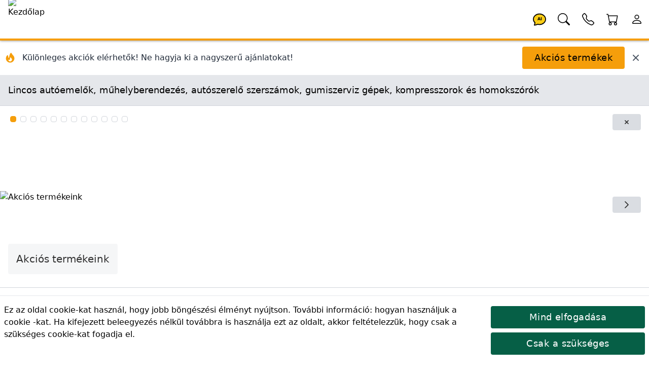

--- FILE ---
content_type: text/html; charset=utf-8
request_url: https://lincos.hu/hu
body_size: 40077
content:
<!doctype html>
<html data-n-head-ssr lang="hu-HU" data-n-head="%7B%22lang%22:%7B%22ssr%22:%22hu-HU%22%7D%7D">
  <head >
    <meta data-n-head="ssr" data-hid="theme-color" name="theme-color" content="#fb8c00"><meta data-n-head="ssr" data-hid="charset" charset="utf-8"><meta data-n-head="ssr" data-hid="mobile-web-app-capable" name="mobile-web-app-capable" content="yes"><meta data-n-head="ssr" data-hid="apple-mobile-web-app-title" name="apple-mobile-web-app-title" content="Lincos E-commerce"><meta data-n-head="ssr" data-hid="og:type" name="og:type" property="og:type" content="website"><meta data-n-head="ssr" data-hid="og:site_name" name="og:site_name" property="og:site_name" content="Lincos E-commerce"><meta data-n-head="ssr" charset="utf-8"><meta data-n-head="ssr" data-hid="viewport" name="viewport" content="width=device-width, initial-scale=1, shrink-to-fit=no"><meta data-n-head="ssr" data-hid="title" name="title" content="Lincos Magyarország"><meta data-n-head="ssr" data-hid="description" name="description" content="Lincos autóemelők, műhelyberendezés, autószerelő szerszámok, gumiszerviz gépek, kompresszorok és homokszórók"><meta data-n-head="ssr" data-hid="og:title" name="og:title" content="Lincos Magyarország"><meta data-n-head="ssr" data-hid="og:description" name="og:description" content="Lincos autóemelők, műhelyberendezés, autószerelő szerszámok, gumiszerviz gépek, kompresszorok és homokszórók"><meta data-n-head="ssr" data-hid="og:url" name="og:url" content="https://lincos.hu/hu"><meta data-n-head="ssr" data-hid="og:image" name="og:image" content="https://cdn.lincos.io/images/69052.jpg?width=200&amp;height=200quality=80"><meta data-n-head="ssr" data-hid="i18n-og" property="og:locale" content="hu_HU"><title>Lincos Magyarország</title><link data-n-head="ssr" rel="apple-touch-icon" href="/icon.png"><link data-n-head="ssr" rel="icon" href="/favicon.ico"><link data-n-head="ssr" rel="preconnect" href="https://fonts.gstatic.com" crossorigin="true"><link data-n-head="ssr" rel="preconnect" href="https://fonts.googleapis.com/" crossorigin="true"><link data-n-head="ssr" rel="preconnect" href="https://lincos-17359.kxcdn.com/" crossorigin="true"><link data-n-head="ssr" data-hid="shortcut-icon" rel="shortcut icon" href="/_nuxt/icons/icon_64x64.e8a5cc.png"><link data-n-head="ssr" data-hid="apple-touch-icon" rel="apple-touch-icon" href="/_nuxt/icons/icon_512x512.e8a5cc.png" sizes="512x512"><link data-n-head="ssr" rel="manifest" href="/_nuxt/manifest.dd6e452c.json" data-hid="manifest"><link data-n-head="ssr" data-hid="i18n-can" rel="canonical" href="https://lincos.hu/hu"><script data-n-head="ssr" type="application/ld+json">{"@context":"https://schema.org","@graph":[{"@context":"https://schema.org","@type":"Organization","url":"https://lincos.hu"},{"@context":"https://schema.org","@type":"WebSite","url":"https://lincos.hu/","potentialAction":{"@type":"SearchAction","target":{"@type":"EntryPoint","urlTemplate":"https://lincos.hu/hu/search/{search_term_string}"},"query-input":"required name=search_term_string"}}]}</script><link rel="preload" crossorigin="anonymous" href="/_nuxt/js/5f583a1ad66fba71efd0.js" as="script"><link rel="preload" crossorigin="anonymous" href="/_nuxt/js/e178f5f66e982f63f0c1.js" as="script"><link rel="preload" crossorigin="anonymous" href="/_nuxt/css/a75193114c1545597991.css" as="style"><link rel="preload" crossorigin="anonymous" href="/_nuxt/js/40af89cbe152fc21fb46.js" as="script"><link rel="preload" crossorigin="anonymous" href="/_nuxt/js/55a56e1df79dc41dbba8.js" as="script"><link crossorigin="anonymous" rel="stylesheet" href="/_nuxt/css/a75193114c1545597991.css">
  </head>
  <body >
    <div data-server-rendered="true" id="__nuxt"><!----><div id="__layout"><div class="flex flex-col"><!----> <header class="py-1 pl-4 bg-white text-black text-left border-b-4 border-yellow-500 fixed left-0 flex w-full h-20 z-30 header-shadow transition-all duration-300 top-0"><nav class="flex w-full items-center"><span class="flex-none w-20 h-20 -mt-1"><a href="/hu" aria-current="page" class="nuxt-link-exact-active nuxt-link-active"><img width="200" height="200" data-src="https://cdn.lincos.io/images/69052.jpg?width=200&amp;height=200quality=80" alt="Kezdőlap" title="Kezdőlap" loading="eager" data-not-lazy="" src="https://cdn.lincos.io/images/69052.jpg?width=200&amp;height=200quality=80" class="w-20 h-20 object-cover"></a></span> <span class="flex-auto"></span> <span class="flex-none w-12 h-12"><a href="/hu" aria-current="page" title="AI Asszisztens" class="nuxt-link-exact-active nuxt-link-active"><svg viewBox="0 0 32 32" xmlns="http://www.w3.org/2000/svg" class="inline fill-current"><g transform="translate(16 16) scale(1 1) translate(-8 -8)"><path d="M8 1C3.582 1 0 4.134 0 8c0 1.76.743 3.37 2.069 4.463-.074.771-.276 1.6-.524 2.319l-.003.01a9.68 9.68 0 0 1-.244.637c-.079.186.073.394.273.362.251-.04.49-.085.713-.129 1.829-.363 2.948-.842 3.468-1.105A9.06 9.06 0 0 0 8 15c4.418 0 8-3.134 8-7s-3.582-7-8-7z" fill="#FACC15" stroke="black" stroke-width="1.2"></path> <text x="8" y="9.5" text-anchor="middle" font-size="5" font-weight="bold" fill="currentColor">
      AI
    </text></g></svg></a></span> <span class="flex-none w-12 h-12"><a href="/hu" aria-current="page" title="Keresés" class="nuxt-link-exact-active nuxt-link-active"><svg viewBox="0 0 32 32" xmlns="http://www.w3.org/2000/svg" class="inline fill-current"><g transform="translate(16 16) scale(1 1) translate(-8 -8)"><path d="M11.742 10.344a6.5 6.5 0 1 0-1.397 1.398h-.001c.03.04.062.078.098.115l3.85 3.85a1 1 0 0 0 1.415-1.414l-3.85-3.85a1.007 1.007 0 0 0-.115-.1zM12 6.5a5.5 5.5 0 1 1-11 0 5.5 5.5 0 0 1 11 0z"></path></g></svg></a></span> <span class="flex-none w-12 h-12"><a href="/hu" aria-current="page" title="Kapcsolattartóim" class="nuxt-link-exact-active nuxt-link-active"><svg viewBox="0 0 32 32" xmlns="http://www.w3.org/2000/svg" class="inline fill-current"><g transform="translate(16 16) scale(1 1) translate(-8 -8)"><path d="M3.654 1.328a.678.678 0 0 0-1.015-.063L1.605 2.3c-.483.484-.661 1.169-.45 1.77a17.568 17.568 0 0 0 4.168 6.608 17.569 17.569 0 0 0 6.608 4.168c.601.211 1.286.033 1.77-.45l1.034-1.034a.678.678 0 0 0-.063-1.015l-2.307-1.794a.678.678 0 0 0-.58-.122l-2.19.547a1.745 1.745 0 0 1-1.657-.459L5.482 8.062a1.745 1.745 0 0 1-.46-1.657l.548-2.19a.678.678 0 0 0-.122-.58L3.654 1.328zM1.884.511a1.745 1.745 0 0 1 2.612.163L6.29 2.98c.329.423.445.974.315 1.494l-.547 2.19a.678.678 0 0 0 .178.643l2.457 2.457a.678.678 0 0 0 .644.178l2.189-.547a1.745 1.745 0 0 1 1.494.315l2.306 1.794c.829.645.905 1.87.163 2.611l-1.034 1.034c-.74.74-1.846 1.065-2.877.702a18.634 18.634 0 0 1-7.01-4.42 18.634 18.634 0 0 1-4.42-7.009c-.362-1.03-.037-2.137.703-2.877L1.885.511z"></path></g></svg></a></span> <span class="flex-none w-12 h-12"><div><a href="/hu/cart" title="Kosár"><span class="relative inline-block"><svg viewBox="0 0 32 32" xmlns="http://www.w3.org/2000/svg" class="inline fill-current w-12 h-12"><g transform="translate(16 16) scale(1 1) translate(-8 -8)"><path d="M0 1.5A.5.5 0 0 1 .5 1H2a.5.5 0 0 1 .485.379L2.89 3H14.5a.5.5 0 0 1 .491.592l-1.5 8A.5.5 0 0 1 13 12H4a.5.5 0 0 1-.491-.408L2.01 3.607 1.61 2H.5a.5.5 0 0 1-.5-.5zM3.102 4l1.313 7h8.17l1.313-7H3.102zM5 12a2 2 0 1 0 0 4 2 2 0 0 0 0-4zm7 0a2 2 0 1 0 0 4 2 2 0 0 0 0-4zm-7 1a1 1 0 1 1 0 2 1 1 0 0 1 0-2zm7 0a1 1 0 1 1 0 2 1 1 0 0 1 0-2z"></path></g></svg> <!----></span></a></div></span> <span class="flex-none w-12 h-12"><a href="/hu" aria-current="page" title="Saját fiók" class="nuxt-link-exact-active nuxt-link-active"><svg viewBox="0 0 32 32" xmlns="http://www.w3.org/2000/svg" class="inline fill-current"><g transform="translate(16 16) scale(1 1) translate(-8 -8)"><path d="M8 8a3 3 0 1 0 0-6 3 3 0 0 0 0 6zm2-3a2 2 0 1 1-4 0 2 2 0 0 1 4 0zm4 8c0 1-1 1-1 1H3s-1 0-1-1 1-4 6-4 6 3 6 4zm-1-.004c-.001-.246-.154-.986-.832-1.664C11.516 10.68 10.289 10 8 10c-2.29 0-3.516.68-4.168 1.332-.678.678-.83 1.418-.832 1.664h10z"></path></g></svg></a></span></nav></header> <main class="flex-1 px-4 bg-white transition-all duration-300 mt-20"><div class="mt-20 flex flex-wrap -mx-4 -mt-4 pt-4"><div class="flex items-center justify-between w-full"><div class="flex items-center space-x-3"><div class="flex-shrink-0 ml-2"><svg fill="currentColor" viewBox="0 0 20 20" xmlns="http://www.w3.org/2000/svg" class="w-6 h-6 text-yellow-500"><path fill-rule="evenodd" d="M12.395 2.553a1 1 0 00-1.45-.385c-.345.23-.614.558-.822.88-.214.33-.403.713-.57 1.116-.334.804-.614 1.768-.84 2.734a31.365 31.365 0 00-.613 3.58 2.64 2.64 0 01-.945-1.067c-.328-.68-.398-1.534-.398-2.654A1 1 0 005.05 6.05 6.981 6.981 0 003 11a7 7 0 1011.95-4.95c-.592-.591-.98-.985-1.348-1.467-.363-.476-.724-1.063-1.207-2.03zM12.12 15.12A3 3 0 017 13s.879.5 2.5.5c0-1 .5-4 1.25-4.5.5 1 .786 1.293 1.371 1.879A2.99 2.99 0 0113 13a2.99 2.99 0 01-.879 2.121z" clip-rule="evenodd"></path></svg></div> <div><p class="text-gray-800 font-medium text-sm md:text-base">
          Különleges akciók elérhetők! Ne hagyja ki a nagyszerű ajánlatokat!
        </p></div></div> <div class="flex items-center space-x-3 mr-4"><button class="btn btn-primary my-3">
        Akciós termékek
      </button> <button title="Bezár" class="text-gray-600 hover:text-gray-800 transition-colors duration-200"><svg fill="currentColor" viewBox="0 0 20 20" xmlns="http://www.w3.org/2000/svg" class="w-5 h-5"><path fill-rule="evenodd" d="M4.293 4.293a1 1 0 011.414 0L10 8.586l4.293-4.293a1 1 0 111.414 1.414L11.414 10l4.293 4.293a1 1 0 01-1.414 1.414L10 11.414l-4.293 4.293a1 1 0 01-1.414-1.414L8.586 10 4.293 5.707a1 1 0 010-1.414z" clip-rule="evenodd"></path></svg></button></div></div></div> <!----> <div><section class="flex flex-wrap -mx-4 -mt-4 pt-4"><h1 class="bg-gray-200 p-4 text-lg font-normal w-full">
      Lincos autóemelők, műhelyberendezés, autószerelő szerszámok, gumiszerviz gépek, kompresszorok és homokszórók
    </h1></section> <div class="flex flex-wrap -mx-4 border-b border-t border-gray-300 w-100 z-10 flex banners-center justify-center bg-white overflow-hidden scrollbar-none relative" style="height:50vh;"><ul class="absolute top-4 left-4 z-20 inline-flex"><li class="w-3 h-3 m-1 border rounded border-yellow-500 bg-yellow-500"></li><li class="w-3 h-3 m-1 border rounded border-gray-300 bg-white"></li><li class="w-3 h-3 m-1 border rounded border-gray-300 bg-white"></li><li class="w-3 h-3 m-1 border rounded border-gray-300 bg-white"></li><li class="w-3 h-3 m-1 border rounded border-gray-300 bg-white"></li><li class="w-3 h-3 m-1 border rounded border-gray-300 bg-white"></li><li class="w-3 h-3 m-1 border rounded border-gray-300 bg-white"></li><li class="w-3 h-3 m-1 border rounded border-gray-300 bg-white"></li><li class="w-3 h-3 m-1 border rounded border-gray-300 bg-white"></li><li class="w-3 h-3 m-1 border rounded border-gray-300 bg-white"></li><li class="w-3 h-3 m-1 border rounded border-gray-300 bg-white"></li><li class="w-3 h-3 m-1 border rounded border-gray-300 bg-white"></li></ul> <button title="Bezár" class="absolute top-4 right-4 btn-sm btn-secondary z-20 opacity-80"><svg viewBox="0 0 32 32" xmlns="http://www.w3.org/2000/svg" class="fill-current stroke-current inline w-8 h-8"><g transform="translate(16 16) scale(1 1) translate(-8 -8)"><path d="M4.646 4.646a.5.5 0 0 1 .708 0L8 7.293l2.646-2.647a.5.5 0 0 1 .708.708L8.707 8l2.647 2.646a.5.5 0 0 1-.708.708L8 8.707l-2.646 2.647a.5.5 0 0 1-.708-.708L7.293 8 4.646 5.354a.5.5 0 0 1 0-.708z"></path></g></svg></button> <!----> <button title="Tovább" class="absolute top-1/2 right-4 btn-sm btn-secondary z-20 opacity-80"><svg viewBox="0 0 32 32" xmlns="http://www.w3.org/2000/svg" class="fill-current stroke-current inline w-8 h-8"><g transform="translate(16 16) scale(1 1) translate(-8 -8)"><path fill-rule="evenodd" d="M4.646 1.646a.5.5 0 0 1 .708 0l6 6a.5.5 0 0 1 0 .708l-6 6a.5.5 0 0 1-.708-.708L10.293 8 4.646 2.354a.5.5 0 0 1 0-.708z"></path></g></svg></button> <div class="flex overflow-x-scroll hide-scrollbar" style="height: inherit"><div id="bannerScroller" class="flex flex-slider hide-scrollbar" style="overflow-y: hidden"><div class="flex-card relative cursor-pointer self-end sm:self-auto" style="width: fit-content"><img data-src="//cdn.lincos.io/images/62861.jpg?width=1000&amp;height=1000&amp;quality=80" alt="Akciós termékeink" title="Akciós termékeink" width="1000" height="1000" sizes="300px 400px 500px 850px 1000px 1500px 2000px 3000px" data-srcset="//cdn.lincos.io/images/62861.jpg?width=300&amp;height=300&amp;quality=80 300w,//cdn.lincos.io/images/62861.jpg?width=400&amp;height=400&amp;quality=80 400w,//cdn.lincos.io/images/62861.jpg?width=500&amp;height=500&amp;quality=80 500w,//cdn.lincos.io/images/62861.jpg?width=850&amp;height=850&amp;quality=80 850w,//cdn.lincos.io/images/62861.jpg?width=1000&amp;height=1000&amp;quality=80 1000w,//cdn.lincos.io/images/62861.jpg?width=1500&amp;height=1500&amp;quality=80 1500w,//cdn.lincos.io/images/62861.jpg?width=2000&amp;height=2000&amp;quality=80 2000w,//cdn.lincos.io/images/62861.jpg?width=3000&amp;height=3000&amp;quality=80 3000w" src="/download.svg" class="inline-flex w-screen"> <div class="absolute left-4 bottom-4 bg-gray-100 p-4 rounded opacity-80 mr-4 mb-1 md:mb-3"><div><h1 class="text-sm md:text-xl">Akciós termékeink</h1></div> <!----></div></div><div class="flex-card relative cursor-pointer self-end sm:self-auto" style="width: fit-content"><img data-src="//cdn.lincos.io/images/64851.jpg?width=1000&amp;height=1000&amp;quality=80" alt="Termékeink lízingre is elérhetők" title="Termékeink lízingre is elérhetők" width="1000" height="1000" sizes="300px 400px 500px 850px 1000px 1500px 2000px 3000px" data-srcset="//cdn.lincos.io/images/64851.jpg?width=300&amp;height=300&amp;quality=80 300w,//cdn.lincos.io/images/64851.jpg?width=400&amp;height=400&amp;quality=80 400w,//cdn.lincos.io/images/64851.jpg?width=500&amp;height=500&amp;quality=80 500w,//cdn.lincos.io/images/64851.jpg?width=850&amp;height=850&amp;quality=80 850w,//cdn.lincos.io/images/64851.jpg?width=1000&amp;height=1000&amp;quality=80 1000w,//cdn.lincos.io/images/64851.jpg?width=1500&amp;height=1500&amp;quality=80 1500w,//cdn.lincos.io/images/64851.jpg?width=2000&amp;height=2000&amp;quality=80 2000w,//cdn.lincos.io/images/64851.jpg?width=3000&amp;height=3000&amp;quality=80 3000w" src="/download.svg" class="inline-flex w-screen"> <div class="absolute left-4 bottom-4 bg-gray-100 p-4 rounded opacity-80 mr-4 mb-1 md:mb-3"><div><h1 class="text-sm md:text-xl">Termékeink lízingre is elérhetők</h1></div> <div><p class="text-sm md:text-lg pt-2">
              Lízing már nettó 200.000 Ft-tól! Gépeink és szerszámaink akár 0 Ft önrésszel, 24–60 hónapos futamidővel is elérhetők! Gyors, rugalmas ügyintézés – kattints a bannerre!
            </p></div></div></div><div class="flex-card relative cursor-pointer self-end sm:self-auto" style="width: fit-content"><img data-src="//cdn.lincos.io/images/68316.jpg?width=1000&amp;height=1000&amp;quality=80" alt="Automata centírozó gépek kijelzővel, ultrahangos méréssel és lézeres súlyjelöléssel" title="Automata centírozó gépek kijelzővel, ultrahangos méréssel és lézeres súlyjelöléssel" width="1000" height="1000" sizes="300px 400px 500px 850px 1000px 1500px 2000px 3000px" data-srcset="//cdn.lincos.io/images/68316.jpg?width=300&amp;height=300&amp;quality=80 300w,//cdn.lincos.io/images/68316.jpg?width=400&amp;height=400&amp;quality=80 400w,//cdn.lincos.io/images/68316.jpg?width=500&amp;height=500&amp;quality=80 500w,//cdn.lincos.io/images/68316.jpg?width=850&amp;height=850&amp;quality=80 850w,//cdn.lincos.io/images/68316.jpg?width=1000&amp;height=1000&amp;quality=80 1000w,//cdn.lincos.io/images/68316.jpg?width=1500&amp;height=1500&amp;quality=80 1500w,//cdn.lincos.io/images/68316.jpg?width=2000&amp;height=2000&amp;quality=80 2000w,//cdn.lincos.io/images/68316.jpg?width=3000&amp;height=3000&amp;quality=80 3000w" src="/download.svg" class="inline-flex w-screen"> <div class="absolute left-4 bottom-4 bg-gray-100 p-4 rounded opacity-80 mr-4 mb-1 md:mb-3"><div><h1 class="text-sm md:text-xl">Automata centírozó gépek kijelzővel, ultrahangos méréssel és lézeres súlyjelöléssel</h1></div> <div><p class="text-sm md:text-lg pt-2">
              Fedezd fel a Lincos® automata centírozó gépeit kijelzővel, ultrahangos kerékszélesség‑méréssel, lézeres súlypozícionálással és igény szerint pneumatikus rögzítéssel. Profi szintű pontosság és sebesség, amire minden modern műhelynek szüksége van.
            </p></div></div></div><div class="flex-card relative cursor-pointer self-end sm:self-auto" style="width: fit-content"><img data-src="//cdn.lincos.io/images/67873.jpg?width=1000&amp;height=1000&amp;quality=80" alt="Kerékszerelő és centírozó gépek minden műhelybe – profi Lincos® megoldások!" title="Kerékszerelő és centírozó gépek minden műhelybe – profi Lincos® megoldások!" width="1000" height="1000" sizes="300px 400px 500px 850px 1000px 1500px 2000px 3000px" data-srcset="//cdn.lincos.io/images/67873.jpg?width=300&amp;height=300&amp;quality=80 300w,//cdn.lincos.io/images/67873.jpg?width=400&amp;height=400&amp;quality=80 400w,//cdn.lincos.io/images/67873.jpg?width=500&amp;height=500&amp;quality=80 500w,//cdn.lincos.io/images/67873.jpg?width=850&amp;height=850&amp;quality=80 850w,//cdn.lincos.io/images/67873.jpg?width=1000&amp;height=1000&amp;quality=80 1000w,//cdn.lincos.io/images/67873.jpg?width=1500&amp;height=1500&amp;quality=80 1500w,//cdn.lincos.io/images/67873.jpg?width=2000&amp;height=2000&amp;quality=80 2000w,//cdn.lincos.io/images/67873.jpg?width=3000&amp;height=3000&amp;quality=80 3000w" src="/download.svg" class="inline-flex w-screen"> <div class="absolute left-4 bottom-4 bg-gray-100 p-4 rounded opacity-80 mr-4 mb-1 md:mb-3"><div><h1 class="text-sm md:text-xl">Kerékszerelő és centírozó gépek minden műhelybe – profi Lincos® megoldások!</h1></div> <div><p class="text-sm md:text-lg pt-2">
              Válaszd a Lincos® kerékszerelő gépeit peres és defekttűrő gumikhoz, dönthető oszloppal, segédkarral és keréklifttel. A Lincos® centírozó gépek automatikus adatbevitellel, lézeres pontossággal és érintőképernyővel segítik a gyors és precíz munkát.
            </p></div></div></div><div class="flex-card relative cursor-pointer self-end sm:self-auto" style="width: fit-content"><img data-src="//cdn.lincos.io/images/67907.jpg?width=1000&amp;height=1000&amp;quality=80" alt="Professzionális ultrahangos tisztítók 0.8–30 literes kapacitással" title="Professzionális ultrahangos tisztítók 0.8–30 literes kapacitással" width="1000" height="1000" sizes="300px 400px 500px 850px 1000px 1500px 2000px 3000px" data-srcset="//cdn.lincos.io/images/67907.jpg?width=300&amp;height=300&amp;quality=80 300w,//cdn.lincos.io/images/67907.jpg?width=400&amp;height=400&amp;quality=80 400w,//cdn.lincos.io/images/67907.jpg?width=500&amp;height=500&amp;quality=80 500w,//cdn.lincos.io/images/67907.jpg?width=850&amp;height=850&amp;quality=80 850w,//cdn.lincos.io/images/67907.jpg?width=1000&amp;height=1000&amp;quality=80 1000w,//cdn.lincos.io/images/67907.jpg?width=1500&amp;height=1500&amp;quality=80 1500w,//cdn.lincos.io/images/67907.jpg?width=2000&amp;height=2000&amp;quality=80 2000w,//cdn.lincos.io/images/67907.jpg?width=3000&amp;height=3000&amp;quality=80 3000w" src="/download.svg" class="inline-flex w-screen"> <div class="absolute left-4 bottom-4 bg-gray-100 p-4 rounded opacity-80 mr-4 mb-1 md:mb-3"><div><h1 class="text-sm md:text-xl">Professzionális ultrahangos tisztítók 0.8–30 literes kapacitással</h1></div> <div><p class="text-sm md:text-lg pt-2">
              Fedezd fel a Lincos® ultrahangos tisztítóit, melyek 0.8-tól 30 literig terjedő kapacitással, 35–600W teljesítménnyel és 40kHz frekvenciával biztosítják a precíz és kíméletes tisztítást. Ideális választás műhelyek, laboratóriumok és otthoni használatra egyaránt.
            </p></div></div></div><div class="flex-card relative cursor-pointer self-end sm:self-auto" style="width: fit-content"><img data-src="//cdn.lincos.io/images/64745.jpg?width=1000&amp;height=1000&amp;quality=80" alt="Precíz erő, pontos munkavégzés! Nyomatékkulcs, nyomaték csavarhúzó, nyomaték adapter" title="Precíz erő, pontos munkavégzés! Nyomatékkulcs, nyomaték csavarhúzó, nyomaték adapter" width="1000" height="1000" sizes="300px 400px 500px 850px 1000px 1500px 2000px 3000px" data-srcset="//cdn.lincos.io/images/64745.jpg?width=300&amp;height=300&amp;quality=80 300w,//cdn.lincos.io/images/64745.jpg?width=400&amp;height=400&amp;quality=80 400w,//cdn.lincos.io/images/64745.jpg?width=500&amp;height=500&amp;quality=80 500w,//cdn.lincos.io/images/64745.jpg?width=850&amp;height=850&amp;quality=80 850w,//cdn.lincos.io/images/64745.jpg?width=1000&amp;height=1000&amp;quality=80 1000w,//cdn.lincos.io/images/64745.jpg?width=1500&amp;height=1500&amp;quality=80 1500w,//cdn.lincos.io/images/64745.jpg?width=2000&amp;height=2000&amp;quality=80 2000w,//cdn.lincos.io/images/64745.jpg?width=3000&amp;height=3000&amp;quality=80 3000w" src="/download.svg" class="inline-flex w-screen"> <div class="absolute left-4 bottom-4 bg-gray-100 p-4 rounded opacity-80 mr-4 mb-1 md:mb-3"><div><h1 class="text-sm md:text-xl">Precíz erő, pontos munkavégzés! Nyomatékkulcs, nyomaték csavarhúzó, nyomaték adapter</h1></div> <div><p class="text-sm md:text-lg pt-2">
              Nyomatékkulcsainkkal 2–350 Nm között dolgozhatsz, míg a nyomaték csavarhúzók 0,1–10 Nm tartományban ideálisak finommechanikai feladatokra. A digitális nyomatékmérő adapter pedig bármely 1/2&quot;-os racsnival használható – egyszerű és pontos megoldás minden műhelyben!
            </p></div></div></div><div class="flex-card relative cursor-pointer self-end sm:self-auto" style="width: fit-content"><img data-src="//cdn.lincos.io/images/63927.jpg?width=1000&amp;height=1000&amp;quality=80" alt="Professzionális fogók – Pontos vágás, tartós teljesítmény!" title="Professzionális fogók – Pontos vágás, tartós teljesítmény!" width="1000" height="1000" sizes="300px 400px 500px 850px 1000px 1500px 2000px 3000px" data-srcset="//cdn.lincos.io/images/63927.jpg?width=300&amp;height=300&amp;quality=80 300w,//cdn.lincos.io/images/63927.jpg?width=400&amp;height=400&amp;quality=80 400w,//cdn.lincos.io/images/63927.jpg?width=500&amp;height=500&amp;quality=80 500w,//cdn.lincos.io/images/63927.jpg?width=850&amp;height=850&amp;quality=80 850w,//cdn.lincos.io/images/63927.jpg?width=1000&amp;height=1000&amp;quality=80 1000w,//cdn.lincos.io/images/63927.jpg?width=1500&amp;height=1500&amp;quality=80 1500w,//cdn.lincos.io/images/63927.jpg?width=2000&amp;height=2000&amp;quality=80 2000w,//cdn.lincos.io/images/63927.jpg?width=3000&amp;height=3000&amp;quality=80 3000w" src="/download.svg" class="inline-flex w-screen"> <div class="absolute left-4 bottom-4 bg-gray-100 p-4 rounded opacity-80 mr-4 mb-1 md:mb-3"><div><h1 class="text-sm md:text-xl">Professzionális fogók – Pontos vágás, tartós teljesítmény!</h1></div> <div><p class="text-sm md:text-lg pt-2">
              Fedezd fel a kiváló minőségű fogóinkat, melyek acélból készültek a hosszú élettartamért. Ergonomikus kialakításuk és sokoldalú funkcióiuk megkönnyíti a munkát. Nézd meg a választékot!​
            </p></div></div></div><div class="flex-card relative cursor-pointer self-end sm:self-auto" style="width: fit-content"><img data-src="//cdn.lincos.io/images/62332.jpg?width=1000&amp;height=1000&amp;quality=80" alt="Elektromos csatlakozók, saruk, kárpitrögzítők, zsugorcsövek és még sok más egy helyen!" title="Elektromos csatlakozók, saruk, kárpitrögzítők, zsugorcsövek és még sok más egy helyen!" width="1000" height="1000" sizes="300px 400px 500px 850px 1000px 1500px 2000px 3000px" data-srcset="//cdn.lincos.io/images/62332.jpg?width=300&amp;height=300&amp;quality=80 300w,//cdn.lincos.io/images/62332.jpg?width=400&amp;height=400&amp;quality=80 400w,//cdn.lincos.io/images/62332.jpg?width=500&amp;height=500&amp;quality=80 500w,//cdn.lincos.io/images/62332.jpg?width=850&amp;height=850&amp;quality=80 850w,//cdn.lincos.io/images/62332.jpg?width=1000&amp;height=1000&amp;quality=80 1000w,//cdn.lincos.io/images/62332.jpg?width=1500&amp;height=1500&amp;quality=80 1500w,//cdn.lincos.io/images/62332.jpg?width=2000&amp;height=2000&amp;quality=80 2000w,//cdn.lincos.io/images/62332.jpg?width=3000&amp;height=3000&amp;quality=80 3000w" src="/download.svg" class="inline-flex w-screen"> <div class="absolute left-4 bottom-4 bg-gray-100 p-4 rounded opacity-80 mr-4 mb-1 md:mb-3"><div><h1 class="text-sm md:text-xl">Elektromos csatlakozók, saruk, kárpitrögzítők, zsugorcsövek és még sok más egy helyen!</h1></div> <div><p class="text-sm md:text-lg pt-2">
              Fedezd fel a szereléshez szükséges termékeket egy helyen! Elektromos csatlakozók, saruk, kárpitrögzítők, zsugorcsövek, biztosítékok és zsírzófejek széles választékban, hogy minden munkát gyorsan és hatékonyan elvégezhess!
            </p></div></div></div><div class="flex-card relative cursor-pointer self-end sm:self-auto" style="width: fit-content"><img data-src="//cdn.lincos.io/images/60234.jpg?width=1000&amp;height=1000&amp;quality=80" alt="Hegesztéstechnika" title="Hegesztéstechnika" width="1000" height="1000" sizes="300px 400px 500px 850px 1000px 1500px 2000px 3000px" data-srcset="//cdn.lincos.io/images/60234.jpg?width=300&amp;height=300&amp;quality=80 300w,//cdn.lincos.io/images/60234.jpg?width=400&amp;height=400&amp;quality=80 400w,//cdn.lincos.io/images/60234.jpg?width=500&amp;height=500&amp;quality=80 500w,//cdn.lincos.io/images/60234.jpg?width=850&amp;height=850&amp;quality=80 850w,//cdn.lincos.io/images/60234.jpg?width=1000&amp;height=1000&amp;quality=80 1000w,//cdn.lincos.io/images/60234.jpg?width=1500&amp;height=1500&amp;quality=80 1500w,//cdn.lincos.io/images/60234.jpg?width=2000&amp;height=2000&amp;quality=80 2000w,//cdn.lincos.io/images/60234.jpg?width=3000&amp;height=3000&amp;quality=80 3000w" src="/download.svg" class="inline-flex w-screen"> <div class="absolute left-4 bottom-4 bg-gray-100 p-4 rounded opacity-80 mr-4 mb-1 md:mb-3"><div><h1 class="text-sm md:text-xl">Hegesztéstechnika</h1></div> <div><p class="text-sm md:text-lg pt-2">
              Fedezze fel professzionális hegesztőgépeink széles választékát és tartozékait – kattintson a részletekért!
            </p></div></div></div><div class="flex-card relative cursor-pointer self-end sm:self-auto" style="width: fit-content"><img data-src="//cdn.lincos.io/images/60938.jpg?width=1000&amp;height=1000&amp;quality=80" alt="Kipufogógáz elszívók - mobil, falra szerelhető, tömlődobos." title="Kipufogógáz elszívók - mobil, falra szerelhető, tömlődobos." width="1000" height="1000" sizes="300px 400px 500px 850px 1000px 1500px 2000px 3000px" data-srcset="//cdn.lincos.io/images/60938.jpg?width=300&amp;height=300&amp;quality=80 300w,//cdn.lincos.io/images/60938.jpg?width=400&amp;height=400&amp;quality=80 400w,//cdn.lincos.io/images/60938.jpg?width=500&amp;height=500&amp;quality=80 500w,//cdn.lincos.io/images/60938.jpg?width=850&amp;height=850&amp;quality=80 850w,//cdn.lincos.io/images/60938.jpg?width=1000&amp;height=1000&amp;quality=80 1000w,//cdn.lincos.io/images/60938.jpg?width=1500&amp;height=1500&amp;quality=80 1500w,//cdn.lincos.io/images/60938.jpg?width=2000&amp;height=2000&amp;quality=80 2000w,//cdn.lincos.io/images/60938.jpg?width=3000&amp;height=3000&amp;quality=80 3000w" src="/download.svg" class="inline-flex w-screen"> <div class="absolute left-4 bottom-4 bg-gray-100 p-4 rounded opacity-80 mr-4 mb-1 md:mb-3"><div><h1 class="text-sm md:text-xl">Kipufogógáz elszívók - mobil, falra szerelhető, tömlődobos.</h1></div> <div><p class="text-sm md:text-lg pt-2">
              A gépjármű szervizekben a káros kipufogógázok elvezetése szükségszerű, a nem megfelelő elszívás káros az egészségre! Tekintse meg kínálatunkat!
            </p></div></div></div><div class="flex-card relative cursor-pointer self-end sm:self-auto" style="width: fit-content"><img data-src="//cdn.lincos.io/images/59083.jpg?width=1000&amp;height=1000&amp;quality=80" alt="Akkumulátoros szerszámok minden műhelybe, csavarhúzó, flex, ütvecsavarozó..." title="Akkumulátoros szerszámok minden műhelybe, csavarhúzó, flex, ütvecsavarozó..." width="1000" height="1000" sizes="300px 400px 500px 850px 1000px 1500px 2000px 3000px" data-srcset="//cdn.lincos.io/images/59083.jpg?width=300&amp;height=300&amp;quality=80 300w,//cdn.lincos.io/images/59083.jpg?width=400&amp;height=400&amp;quality=80 400w,//cdn.lincos.io/images/59083.jpg?width=500&amp;height=500&amp;quality=80 500w,//cdn.lincos.io/images/59083.jpg?width=850&amp;height=850&amp;quality=80 850w,//cdn.lincos.io/images/59083.jpg?width=1000&amp;height=1000&amp;quality=80 1000w,//cdn.lincos.io/images/59083.jpg?width=1500&amp;height=1500&amp;quality=80 1500w,//cdn.lincos.io/images/59083.jpg?width=2000&amp;height=2000&amp;quality=80 2000w,//cdn.lincos.io/images/59083.jpg?width=3000&amp;height=3000&amp;quality=80 3000w" src="/download.svg" class="inline-flex w-screen"> <div class="absolute left-4 bottom-4 bg-gray-100 p-4 rounded opacity-80 mr-4 mb-1 md:mb-3"><div><h1 class="text-sm md:text-xl">Akkumulátoros szerszámok minden műhelybe, csavarhúzó, flex, ütvecsavarozó...</h1></div> <div><p class="text-sm md:text-lg pt-2">
              Akkumulátoros szerszámaink ideálisak műhelyek és otthoni barkácsolási projektek számára. Választékunkban megtalálhatók ütvecsavarozók, precíziós csavarhúzók és mini flexek. Ezek a szerszámok kiváló teljesítményt és hordozhatóságot biztosítanak, így bármilyen munkakörnyezetben megállják a helyüket.
            </p></div></div></div><div class="flex-card relative cursor-pointer self-end sm:self-auto" style="width: fit-content"><img data-src="//cdn.lincos.io/images/59082.jpg?width=1000&amp;height=1000&amp;quality=80" alt="Kompresszorok, pneumatikus szerszámok és kiegészítők" title="Kompresszorok, pneumatikus szerszámok és kiegészítők" width="1000" height="1000" sizes="300px 400px 500px 850px 1000px 1500px 2000px 3000px" data-srcset="//cdn.lincos.io/images/59082.jpg?width=300&amp;height=300&amp;quality=80 300w,//cdn.lincos.io/images/59082.jpg?width=400&amp;height=400&amp;quality=80 400w,//cdn.lincos.io/images/59082.jpg?width=500&amp;height=500&amp;quality=80 500w,//cdn.lincos.io/images/59082.jpg?width=850&amp;height=850&amp;quality=80 850w,//cdn.lincos.io/images/59082.jpg?width=1000&amp;height=1000&amp;quality=80 1000w,//cdn.lincos.io/images/59082.jpg?width=1500&amp;height=1500&amp;quality=80 1500w,//cdn.lincos.io/images/59082.jpg?width=2000&amp;height=2000&amp;quality=80 2000w,//cdn.lincos.io/images/59082.jpg?width=3000&amp;height=3000&amp;quality=80 3000w" src="/download.svg" class="inline-flex w-screen"> <div class="absolute left-4 bottom-4 bg-gray-100 p-4 rounded opacity-80 mr-4 mb-1 md:mb-3"><div><h1 class="text-sm md:text-xl">Kompresszorok, pneumatikus szerszámok és kiegészítők</h1></div> <div><p class="text-sm md:text-lg pt-2">
              Az ipari kompresszorok 100-500 literes tartályukkal és tartós kivitelükkel ideálisak minden műhely számára. Kínálatunkban megtalálhatók a pneumatikus szerszámok, mint légkulcsok, lefúvató pisztolyok, festékszórók, csiszolók és fűrészek. Pneumatikus hálózat kiépítéséhez légtömlők, csatlakozók és nyomásszabályzók is rendelkezésre állnak.
            </p></div></div></div></div></div></div> <section class="flex flex-wrap -m-4 pt-4"><div class="xl:w-1/4 lg:w-1/3 md:w-1/2 p-4 w-full"><div><a href="/hu/category/1-autoemelok"><img data-src="//cdn.lincos.io/images/44918.jpg?width=500&amp;height=500&amp;quality=70" alt="Autóemelők" title="Autóemelők" width="500" height="500" sizes="200px 300px 400px 500px 720px" data-srcset="//cdn.lincos.io/images/44918.jpg?width=200&amp;height=200&amp;quality=70 200w,//cdn.lincos.io/images/44918.jpg?width=300&amp;height=300&amp;quality=70 300w,//cdn.lincos.io/images/44918.jpg?width=400&amp;height=400&amp;quality=70 400w,//cdn.lincos.io/images/44918.jpg?width=500&amp;height=500&amp;quality=70 500w,//cdn.lincos.io/images/44918.jpg?width=720&amp;height=720&amp;quality=70 720w" src="/download.svg" class="img-fluid p-6"></a> <div><h2 class="heading flex items-center"><span class="flex-grow"><a href="/hu/category/1-autoemelok">
          Autóemelők
        </a></span> <span class="flex-none float-right text-sm"><button title="Több"><svg viewBox="0 0 32 32" xmlns="http://www.w3.org/2000/svg" class="fill-current stroke-current inline w-8 h-8"><g transform="translate(16 16) scale(1 1) translate(-8 -8)"><path d="M8 15A7 7 0 1 1 8 1a7 7 0 0 1 0 14zm0 1A8 8 0 1 0 8 0a8 8 0 0 0 0 16z"></path><path d="M8 4a.5.5 0 0 1 .5.5v3h3a.5.5 0 0 1 0 1h-3v3a.5.5 0 0 1-1 0v-3h-3a.5.5 0 0 1 0-1h3v-3A.5.5 0 0 1 8 4z"></path></g></svg></button></span></h2></div> <div style="display:none;"><div class="block"><a href="/hu/category/12-csapos-emelo" class="inline-flex align-center my-1"><img data-src="//cdn.lincos.io/images/44906.jpg?width=500&amp;height=500&amp;quality=70" alt="Csápos emelő" title="Csápos emelő" width="50" height="50" sizes="50px 100px 200px" data-srcset="//cdn.lincos.io/images/44906.jpg?width=50&amp;height=50&amp;quality=70 50w,//cdn.lincos.io/images/44906.jpg?width=100&amp;height=100&amp;quality=70 100w,//cdn.lincos.io/images/44906.jpg?width=200&amp;height=200&amp;quality=70 200w" src="/download.svg" class="img-fluid w-10 h-10"> <h3 class="ml-2 text-xl">
              Csápos emelő
            </h3></a></div><div class="block"><a href="/hu/category/11-ollos-emelo" class="inline-flex align-center my-1"><img data-src="//cdn.lincos.io/images/44907.jpg?width=500&amp;height=500&amp;quality=70" alt="Ollós emelő" title="Ollós emelő" width="50" height="50" sizes="50px 100px 200px" data-srcset="//cdn.lincos.io/images/44907.jpg?width=50&amp;height=50&amp;quality=70 50w,//cdn.lincos.io/images/44907.jpg?width=100&amp;height=100&amp;quality=70 100w,//cdn.lincos.io/images/44907.jpg?width=200&amp;height=200&amp;quality=70 200w" src="/download.svg" class="img-fluid w-10 h-10"> <h3 class="ml-2 text-xl">
              Ollós emelő
            </h3></a></div><div class="block"><a href="/hu/category/263-egyoszlopos-emelo" class="inline-flex align-center my-1"><img data-src="//cdn.lincos.io/images/44807.jpg?width=500&amp;height=500&amp;quality=70" alt="Egyoszlopos emelő" title="Egyoszlopos emelő" width="50" height="50" sizes="50px 100px 200px" data-srcset="//cdn.lincos.io/images/44807.jpg?width=50&amp;height=50&amp;quality=70 50w,//cdn.lincos.io/images/44807.jpg?width=100&amp;height=100&amp;quality=70 100w,//cdn.lincos.io/images/44807.jpg?width=200&amp;height=200&amp;quality=70 200w" src="/download.svg" class="img-fluid w-10 h-10"> <h3 class="ml-2 text-xl">
              Egyoszlopos emelő
            </h3></a></div><div class="block"><a href="/hu/category/13-negyoszlopos-emelo" class="inline-flex align-center my-1"><img data-src="//cdn.lincos.io/images/44908.jpg?width=500&amp;height=500&amp;quality=70" alt="Négyoszlopos emelő" title="Négyoszlopos emelő" width="50" height="50" sizes="50px 100px 200px" data-srcset="//cdn.lincos.io/images/44908.jpg?width=50&amp;height=50&amp;quality=70 50w,//cdn.lincos.io/images/44908.jpg?width=100&amp;height=100&amp;quality=70 100w,//cdn.lincos.io/images/44908.jpg?width=200&amp;height=200&amp;quality=70 200w" src="/download.svg" class="img-fluid w-10 h-10"> <h3 class="ml-2 text-xl">
              Négyoszlopos emelő
            </h3></a></div><div class="block"><a href="/hu/category/14-motorkerekpar-emelo" class="inline-flex align-center my-1"><img data-src="//cdn.lincos.io/images/44915.jpg?width=500&amp;height=500&amp;quality=70" alt="Motorkerékpár emelő" title="Motorkerékpár emelő" width="50" height="50" sizes="50px 100px 200px" data-srcset="//cdn.lincos.io/images/44915.jpg?width=50&amp;height=50&amp;quality=70 50w,//cdn.lincos.io/images/44915.jpg?width=100&amp;height=100&amp;quality=70 100w,//cdn.lincos.io/images/44915.jpg?width=200&amp;height=200&amp;quality=70 200w" src="/download.svg" class="img-fluid w-10 h-10"> <h3 class="ml-2 text-xl">
              Motorkerékpár emelő
            </h3></a></div><div class="block"><a href="/hu/category/442-emeloasztal" class="inline-flex align-center my-1"><img data-src="//cdn.lincos.io/images/59052.jpg?width=500&amp;height=500&amp;quality=70" alt="Emelőasztal" title="Emelőasztal" width="50" height="50" sizes="50px 100px 200px" data-srcset="//cdn.lincos.io/images/59052.jpg?width=50&amp;height=50&amp;quality=70 50w,//cdn.lincos.io/images/59052.jpg?width=100&amp;height=100&amp;quality=70 100w,//cdn.lincos.io/images/59052.jpg?width=200&amp;height=200&amp;quality=70 200w" src="/download.svg" class="img-fluid w-10 h-10"> <h3 class="ml-2 text-xl">
              Emelőasztal
            </h3></a></div><div class="block"><a href="/hu/category/3-krokodil-emelo" class="inline-flex align-center my-1"><img data-src="//cdn.lincos.io/images/44909.jpg?width=500&amp;height=500&amp;quality=70" alt="Krokodil emelő" title="Krokodil emelő" width="50" height="50" sizes="50px 100px 200px" data-srcset="//cdn.lincos.io/images/44909.jpg?width=50&amp;height=50&amp;quality=70 50w,//cdn.lincos.io/images/44909.jpg?width=100&amp;height=100&amp;quality=70 100w,//cdn.lincos.io/images/44909.jpg?width=200&amp;height=200&amp;quality=70 200w" src="/download.svg" class="img-fluid w-10 h-10"> <h3 class="ml-2 text-xl">
              Krokodil emelő
            </h3></a></div><div class="block"><a href="/hu/category/2-palackemelo" class="inline-flex align-center my-1"><img data-src="//cdn.lincos.io/images/44910.jpg?width=500&amp;height=500&amp;quality=70" alt="Palackemelő" title="Palackemelő" width="50" height="50" sizes="50px 100px 200px" data-srcset="//cdn.lincos.io/images/44910.jpg?width=50&amp;height=50&amp;quality=70 50w,//cdn.lincos.io/images/44910.jpg?width=100&amp;height=100&amp;quality=70 100w,//cdn.lincos.io/images/44910.jpg?width=200&amp;height=200&amp;quality=70 200w" src="/download.svg" class="img-fluid w-10 h-10"> <h3 class="ml-2 text-xl">
              Palackemelő
            </h3></a></div><div class="block"><a href="/hu/category/5-legparnas-emelo" class="inline-flex align-center my-1"><img data-src="//cdn.lincos.io/images/47461.jpg?width=500&amp;height=500&amp;quality=70" alt="Légpárnás emelő" title="Légpárnás emelő" width="50" height="50" sizes="50px 100px 200px" data-srcset="//cdn.lincos.io/images/47461.jpg?width=50&amp;height=50&amp;quality=70 50w,//cdn.lincos.io/images/47461.jpg?width=100&amp;height=100&amp;quality=70 100w,//cdn.lincos.io/images/47461.jpg?width=200&amp;height=200&amp;quality=70 200w" src="/download.svg" class="img-fluid w-10 h-10"> <h3 class="ml-2 text-xl">
              Légpárnás emelő
            </h3></a></div><div class="block"><a href="/hu/category/6-tartobakok" class="inline-flex align-center my-1"><img data-src="//cdn.lincos.io/images/44912.jpg?width=500&amp;height=500&amp;quality=70" alt="Tartóbakok" title="Tartóbakok" width="50" height="50" sizes="50px 100px 200px" data-srcset="//cdn.lincos.io/images/44912.jpg?width=50&amp;height=50&amp;quality=70 50w,//cdn.lincos.io/images/44912.jpg?width=100&amp;height=100&amp;quality=70 100w,//cdn.lincos.io/images/44912.jpg?width=200&amp;height=200&amp;quality=70 200w" src="/download.svg" class="img-fluid w-10 h-10"> <h3 class="ml-2 text-xl">
              Tartóbakok
            </h3></a></div><div class="block"><a href="/hu/category/383-auto-rampak" class="inline-flex align-center my-1"><img data-src="//cdn.lincos.io/images/52719.jpg?width=500&amp;height=500&amp;quality=70" alt="Autó rámpák" title="Autó rámpák" width="50" height="50" sizes="50px 100px 200px" data-srcset="//cdn.lincos.io/images/52719.jpg?width=50&amp;height=50&amp;quality=70 50w,//cdn.lincos.io/images/52719.jpg?width=100&amp;height=100&amp;quality=70 100w,//cdn.lincos.io/images/52719.jpg?width=200&amp;height=200&amp;quality=70 200w" src="/download.svg" class="img-fluid w-10 h-10"> <h3 class="ml-2 text-xl">
              Autó rámpák
            </h3></a></div><div class="block"><a href="/hu/category/7-sebessegvalto-emelo" class="inline-flex align-center my-1"><img data-src="//cdn.lincos.io/images/44911.jpg?width=500&amp;height=500&amp;quality=70" alt="Sebességváltó emelő" title="Sebességváltó emelő" width="50" height="50" sizes="50px 100px 200px" data-srcset="//cdn.lincos.io/images/44911.jpg?width=50&amp;height=50&amp;quality=70 50w,//cdn.lincos.io/images/44911.jpg?width=100&amp;height=100&amp;quality=70 100w,//cdn.lincos.io/images/44911.jpg?width=200&amp;height=200&amp;quality=70 200w" src="/download.svg" class="img-fluid w-10 h-10"> <h3 class="ml-2 text-xl">
              Sebességváltó emelő
            </h3></a></div><div class="block"><a href="/hu/category/10-motorkiemelo-zsiraf-muhelydaru" class="inline-flex align-center my-1"><img data-src="//cdn.lincos.io/images/44913.jpg?width=500&amp;height=500&amp;quality=70" alt="Motorkiemelő zsiráf (műhelydaru)" title="Motorkiemelő zsiráf (műhelydaru)" width="50" height="50" sizes="50px 100px 200px" data-srcset="//cdn.lincos.io/images/44913.jpg?width=50&amp;height=50&amp;quality=70 50w,//cdn.lincos.io/images/44913.jpg?width=100&amp;height=100&amp;quality=70 100w,//cdn.lincos.io/images/44913.jpg?width=200&amp;height=200&amp;quality=70 200w" src="/download.svg" class="img-fluid w-10 h-10"> <h3 class="ml-2 text-xl">
              Motorkiemelő zsiráf (műhelydaru)
            </h3></a></div><div class="block"><a href="/hu/category/9-motortartok-motorforgatok" class="inline-flex align-center my-1"><img data-src="//cdn.lincos.io/images/44914.jpg?width=500&amp;height=500&amp;quality=70" alt="Motortartók, motorforgatók" title="Motortartók, motorforgatók" width="50" height="50" sizes="50px 100px 200px" data-srcset="//cdn.lincos.io/images/44914.jpg?width=50&amp;height=50&amp;quality=70 50w,//cdn.lincos.io/images/44914.jpg?width=100&amp;height=100&amp;quality=70 100w,//cdn.lincos.io/images/44914.jpg?width=200&amp;height=200&amp;quality=70 200w" src="/download.svg" class="img-fluid w-10 h-10"> <h3 class="ml-2 text-xl">
              Motortartók, motorforgatók
            </h3></a></div><div class="block"><a href="/hu/category/4-pneumatikus-hidraulikus-emelok" class="inline-flex align-center my-1"><img data-src="//cdn.lincos.io/images/44916.jpg?width=500&amp;height=500&amp;quality=70" alt="Pneumatikus-hidraulikus emelők" title="Pneumatikus-hidraulikus emelők" width="50" height="50" sizes="50px 100px 200px" data-srcset="//cdn.lincos.io/images/44916.jpg?width=50&amp;height=50&amp;quality=70 50w,//cdn.lincos.io/images/44916.jpg?width=100&amp;height=100&amp;quality=70 100w,//cdn.lincos.io/images/44916.jpg?width=200&amp;height=200&amp;quality=70 200w" src="/download.svg" class="img-fluid w-10 h-10"> <h3 class="ml-2 text-xl">
              Pneumatikus-hidraulikus emelők
            </h3></a></div><div class="block"><a href="/hu/category/15-aknaperem-emelo" class="inline-flex align-center my-1"><img data-src="//cdn.lincos.io/images/48477.jpg?width=500&amp;height=500&amp;quality=70" alt="Aknaperem emelő" title="Aknaperem emelő" width="50" height="50" sizes="50px 100px 200px" data-srcset="//cdn.lincos.io/images/48477.jpg?width=50&amp;height=50&amp;quality=70 50w,//cdn.lincos.io/images/48477.jpg?width=100&amp;height=100&amp;quality=70 100w,//cdn.lincos.io/images/48477.jpg?width=200&amp;height=200&amp;quality=70 200w" src="/download.svg" class="img-fluid w-10 h-10"> <h3 class="ml-2 text-xl">
              Aknaperem emelő
            </h3></a></div><div class="block"><a href="/hu/category/16-fogasleces-emelok" class="inline-flex align-center my-1"><img data-src="//cdn.lincos.io/images/52135.jpg?width=500&amp;height=500&amp;quality=70" alt="Fogasléces emelők" title="Fogasléces emelők" width="50" height="50" sizes="50px 100px 200px" data-srcset="//cdn.lincos.io/images/52135.jpg?width=50&amp;height=50&amp;quality=70 50w,//cdn.lincos.io/images/52135.jpg?width=100&amp;height=100&amp;quality=70 100w,//cdn.lincos.io/images/52135.jpg?width=200&amp;height=200&amp;quality=70 200w" src="/download.svg" class="img-fluid w-10 h-10"> <h3 class="ml-2 text-xl">
              Fogasléces emelők
            </h3></a></div><div class="block"><a href="/hu/category/18-autoemelo-tartozekok-es-alkatreszek" class="inline-flex align-center my-1"><img data-src="//cdn.lincos.io/images/44917.jpg?width=500&amp;height=500&amp;quality=70" alt="Autóemelő tartozékok és alkatrészek" title="Autóemelő tartozékok és alkatrészek" width="50" height="50" sizes="50px 100px 200px" data-srcset="//cdn.lincos.io/images/44917.jpg?width=50&amp;height=50&amp;quality=70 50w,//cdn.lincos.io/images/44917.jpg?width=100&amp;height=100&amp;quality=70 100w,//cdn.lincos.io/images/44917.jpg?width=200&amp;height=200&amp;quality=70 200w" src="/download.svg" class="img-fluid w-10 h-10"> <h3 class="ml-2 text-xl">
              Autóemelő tartozékok és alkatrészek
            </h3></a></div></div></div></div><div class="xl:w-1/4 lg:w-1/3 md:w-1/2 p-4 w-full"><div><a href="/hu/category/133-gumiszerviz"><img data-src="//cdn.lincos.io/images/44938.jpg?width=500&amp;height=500&amp;quality=70" alt="Gumiszerviz" title="Gumiszerviz" width="500" height="500" sizes="200px 300px 400px 500px 720px" data-srcset="//cdn.lincos.io/images/44938.jpg?width=200&amp;height=200&amp;quality=70 200w,//cdn.lincos.io/images/44938.jpg?width=300&amp;height=300&amp;quality=70 300w,//cdn.lincos.io/images/44938.jpg?width=400&amp;height=400&amp;quality=70 400w,//cdn.lincos.io/images/44938.jpg?width=500&amp;height=500&amp;quality=70 500w,//cdn.lincos.io/images/44938.jpg?width=720&amp;height=720&amp;quality=70 720w" src="/download.svg" class="img-fluid p-6"></a> <div><h2 class="heading flex items-center"><span class="flex-grow"><a href="/hu/category/133-gumiszerviz">
          Gumiszerviz
        </a></span> <span class="flex-none float-right text-sm"><button title="Több"><svg viewBox="0 0 32 32" xmlns="http://www.w3.org/2000/svg" class="fill-current stroke-current inline w-8 h-8"><g transform="translate(16 16) scale(1 1) translate(-8 -8)"><path d="M8 15A7 7 0 1 1 8 1a7 7 0 0 1 0 14zm0 1A8 8 0 1 0 8 0a8 8 0 0 0 0 16z"></path><path d="M8 4a.5.5 0 0 1 .5.5v3h3a.5.5 0 0 1 0 1h-3v3a.5.5 0 0 1-1 0v-3h-3a.5.5 0 0 1 0-1h3v-3A.5.5 0 0 1 8 4z"></path></g></svg></button></span></h2></div> <div style="display:none;"><div class="block"><a href="/hu/category/137-gumiszerelo-gep" class="inline-flex align-center my-1"><img data-src="//cdn.lincos.io/images/59757.jpg?width=500&amp;height=500&amp;quality=70" alt="Gumiszerelő gép" title="Gumiszerelő gép" width="50" height="50" sizes="50px 100px 200px" data-srcset="//cdn.lincos.io/images/59757.jpg?width=50&amp;height=50&amp;quality=70 50w,//cdn.lincos.io/images/59757.jpg?width=100&amp;height=100&amp;quality=70 100w,//cdn.lincos.io/images/59757.jpg?width=200&amp;height=200&amp;quality=70 200w" src="/download.svg" class="img-fluid w-10 h-10"> <h3 class="ml-2 text-xl">
              Gumiszerelő gép
            </h3></a></div><div class="block"><a href="/hu/category/136-centirozo-gep" class="inline-flex align-center my-1"><img data-src="//cdn.lincos.io/images/59756.jpg?width=500&amp;height=500&amp;quality=70" alt="Centírozó gép" title="Centírozó gép" width="50" height="50" sizes="50px 100px 200px" data-srcset="//cdn.lincos.io/images/59756.jpg?width=50&amp;height=50&amp;quality=70 50w,//cdn.lincos.io/images/59756.jpg?width=100&amp;height=100&amp;quality=70 100w,//cdn.lincos.io/images/59756.jpg?width=200&amp;height=200&amp;quality=70 200w" src="/download.svg" class="img-fluid w-10 h-10"> <h3 class="ml-2 text-xl">
              Centírozó gép
            </h3></a></div><div class="block"><a href="/hu/category/138-teher-kerekszerelo-gepek" class="inline-flex align-center my-1"><img data-src="//cdn.lincos.io/images/44922.jpg?width=500&amp;height=500&amp;quality=70" alt="Teher kerékszerelő gépek" title="Teher kerékszerelő gépek" width="50" height="50" sizes="50px 100px 200px" data-srcset="//cdn.lincos.io/images/44922.jpg?width=50&amp;height=50&amp;quality=70 50w,//cdn.lincos.io/images/44922.jpg?width=100&amp;height=100&amp;quality=70 100w,//cdn.lincos.io/images/44922.jpg?width=200&amp;height=200&amp;quality=70 200w" src="/download.svg" class="img-fluid w-10 h-10"> <h3 class="ml-2 text-xl">
              Teher kerékszerelő gépek
            </h3></a></div><div class="block"><a href="/hu/category/140-teher-centirozo-gepek" class="inline-flex align-center my-1"><img data-src="//cdn.lincos.io/images/44921.jpg?width=500&amp;height=500&amp;quality=70" alt="Teher centírozó gépek" title="Teher centírozó gépek" width="50" height="50" sizes="50px 100px 200px" data-srcset="//cdn.lincos.io/images/44921.jpg?width=50&amp;height=50&amp;quality=70 50w,//cdn.lincos.io/images/44921.jpg?width=100&amp;height=100&amp;quality=70 100w,//cdn.lincos.io/images/44921.jpg?width=200&amp;height=200&amp;quality=70 200w" src="/download.svg" class="img-fluid w-10 h-10"> <h3 class="ml-2 text-xl">
              Teher centírozó gépek
            </h3></a></div><div class="block"><a href="/hu/category/139-mobil-kerekszerelo-gepek" class="inline-flex align-center my-1"><img data-src="//cdn.lincos.io/images/44923.jpg?width=500&amp;height=500&amp;quality=70" alt="Mobil kerékszerelő gépek" title="Mobil kerékszerelő gépek" width="50" height="50" sizes="50px 100px 200px" data-srcset="//cdn.lincos.io/images/44923.jpg?width=50&amp;height=50&amp;quality=70 50w,//cdn.lincos.io/images/44923.jpg?width=100&amp;height=100&amp;quality=70 100w,//cdn.lincos.io/images/44923.jpg?width=200&amp;height=200&amp;quality=70 200w" src="/download.svg" class="img-fluid w-10 h-10"> <h3 class="ml-2 text-xl">
              Mobil kerékszerelő gépek
            </h3></a></div><div class="block"><a href="/hu/category/392-felni-javito-gepek" class="inline-flex align-center my-1"><img data-src="//cdn.lincos.io/images/53421.jpg?width=500&amp;height=500&amp;quality=70" alt="Felni javító gépek" title="Felni javító gépek" width="50" height="50" sizes="50px 100px 200px" data-srcset="//cdn.lincos.io/images/53421.jpg?width=50&amp;height=50&amp;quality=70 50w,//cdn.lincos.io/images/53421.jpg?width=100&amp;height=100&amp;quality=70 100w,//cdn.lincos.io/images/53421.jpg?width=200&amp;height=200&amp;quality=70 200w" src="/download.svg" class="img-fluid w-10 h-10"> <h3 class="ml-2 text-xl">
              Felni javító gépek
            </h3></a></div><div class="block"><a href="/hu/category/372-tpms" class="inline-flex align-center my-1"><img data-src="//cdn.lincos.io/images/51327.jpg?width=500&amp;height=500&amp;quality=70" alt="TPMS" title="TPMS" width="50" height="50" sizes="50px 100px 200px" data-srcset="//cdn.lincos.io/images/51327.jpg?width=50&amp;height=50&amp;quality=70 50w,//cdn.lincos.io/images/51327.jpg?width=100&amp;height=100&amp;quality=70 100w,//cdn.lincos.io/images/51327.jpg?width=200&amp;height=200&amp;quality=70 200w" src="/download.svg" class="img-fluid w-10 h-10"> <h3 class="ml-2 text-xl">
              TPMS
            </h3></a></div><div class="block"><a href="/hu/category/388-gumiabroncstarto" class="inline-flex align-center my-1"><img data-src="//cdn.lincos.io/images/55994.jpg?width=500&amp;height=500&amp;quality=70" alt="Gumiabroncstartó" title="Gumiabroncstartó" width="50" height="50" sizes="50px 100px 200px" data-srcset="//cdn.lincos.io/images/55994.jpg?width=50&amp;height=50&amp;quality=70 50w,//cdn.lincos.io/images/55994.jpg?width=100&amp;height=100&amp;quality=70 100w,//cdn.lincos.io/images/55994.jpg?width=200&amp;height=200&amp;quality=70 200w" src="/download.svg" class="img-fluid w-10 h-10"> <h3 class="ml-2 text-xl">
              Gumiabroncstartó
            </h3></a></div><div class="block"><a href="/hu/category/151-gumijavito-es-gumiszerelo-szerszamok" class="inline-flex align-center my-1"><img data-src="//cdn.lincos.io/images/44933.jpg?width=500&amp;height=500&amp;quality=70" alt="Gumijavító és gumiszerelő szerszámok" title="Gumijavító és gumiszerelő szerszámok" width="50" height="50" sizes="50px 100px 200px" data-srcset="//cdn.lincos.io/images/44933.jpg?width=50&amp;height=50&amp;quality=70 50w,//cdn.lincos.io/images/44933.jpg?width=100&amp;height=100&amp;quality=70 100w,//cdn.lincos.io/images/44933.jpg?width=200&amp;height=200&amp;quality=70 200w" src="/download.svg" class="img-fluid w-10 h-10"> <h3 class="ml-2 text-xl">
              Gumijavító és gumiszerelő szerszámok
            </h3></a></div><div class="block"><a href="/hu/category/212-gumijavito-anyagok" class="inline-flex align-center my-1"><img data-src="//cdn.lincos.io/images/44935.jpg?width=500&amp;height=500&amp;quality=70" alt="Gumijavító anyagok" title="Gumijavító anyagok" width="50" height="50" sizes="50px 100px 200px" data-srcset="//cdn.lincos.io/images/44935.jpg?width=50&amp;height=50&amp;quality=70 50w,//cdn.lincos.io/images/44935.jpg?width=100&amp;height=100&amp;quality=70 100w,//cdn.lincos.io/images/44935.jpg?width=200&amp;height=200&amp;quality=70 200w" src="/download.svg" class="img-fluid w-10 h-10"> <h3 class="ml-2 text-xl">
              Gumijavító anyagok
            </h3></a></div><div class="block"><a href="/hu/category/201-centirozo-suly" class="inline-flex align-center my-1"><img data-src="//cdn.lincos.io/images/44925.jpg?width=500&amp;height=500&amp;quality=70" alt="Centírozó súly" title="Centírozó súly" width="50" height="50" sizes="50px 100px 200px" data-srcset="//cdn.lincos.io/images/44925.jpg?width=50&amp;height=50&amp;quality=70 50w,//cdn.lincos.io/images/44925.jpg?width=100&amp;height=100&amp;quality=70 100w,//cdn.lincos.io/images/44925.jpg?width=200&amp;height=200&amp;quality=70 200w" src="/download.svg" class="img-fluid w-10 h-10"> <h3 class="ml-2 text-xl">
              Centírozó súly
            </h3></a></div><div class="block"><a href="/hu/category/161-kereknyomasmero" class="inline-flex align-center my-1"><img data-src="//cdn.lincos.io/images/44936.jpg?width=500&amp;height=500&amp;quality=70" alt="Keréknyomásmérő" title="Keréknyomásmérő" width="50" height="50" sizes="50px 100px 200px" data-srcset="//cdn.lincos.io/images/44936.jpg?width=50&amp;height=50&amp;quality=70 50w,//cdn.lincos.io/images/44936.jpg?width=100&amp;height=100&amp;quality=70 100w,//cdn.lincos.io/images/44936.jpg?width=200&amp;height=200&amp;quality=70 200w" src="/download.svg" class="img-fluid w-10 h-10"> <h3 class="ml-2 text-xl">
              Keréknyomásmérő
            </h3></a></div><div class="block"><a href="/hu/category/134-tartozekok-es-alkatreszek" class="inline-flex align-center my-1"><img data-src="//cdn.lincos.io/images/44924.jpg?width=500&amp;height=500&amp;quality=70" alt="Tartozékok és alkatrészek" title="Tartozékok és alkatrészek" width="50" height="50" sizes="50px 100px 200px" data-srcset="//cdn.lincos.io/images/44924.jpg?width=50&amp;height=50&amp;quality=70 50w,//cdn.lincos.io/images/44924.jpg?width=100&amp;height=100&amp;quality=70 100w,//cdn.lincos.io/images/44924.jpg?width=200&amp;height=200&amp;quality=70 200w" src="/download.svg" class="img-fluid w-10 h-10"> <h3 class="ml-2 text-xl">
              Tartozékok és alkatrészek
            </h3></a></div></div></div></div><div class="xl:w-1/4 lg:w-1/3 md:w-1/2 p-4 w-full"><div><a href="/hu/category/63-autoszerelo-szerszamok"><img data-src="//cdn.lincos.io/images/44951.jpg?width=500&amp;height=500&amp;quality=70" alt="Autószerelő szerszámok" title="Autószerelő szerszámok" width="500" height="500" sizes="200px 300px 400px 500px 720px" data-srcset="//cdn.lincos.io/images/44951.jpg?width=200&amp;height=200&amp;quality=70 200w,//cdn.lincos.io/images/44951.jpg?width=300&amp;height=300&amp;quality=70 300w,//cdn.lincos.io/images/44951.jpg?width=400&amp;height=400&amp;quality=70 400w,//cdn.lincos.io/images/44951.jpg?width=500&amp;height=500&amp;quality=70 500w,//cdn.lincos.io/images/44951.jpg?width=720&amp;height=720&amp;quality=70 720w" src="/download.svg" class="img-fluid p-6"></a> <div><h2 class="heading flex items-center"><span class="flex-grow"><a href="/hu/category/63-autoszerelo-szerszamok">
          Autószerelő szerszámok
        </a></span> <span class="flex-none float-right text-sm"><button title="Több"><svg viewBox="0 0 32 32" xmlns="http://www.w3.org/2000/svg" class="fill-current stroke-current inline w-8 h-8"><g transform="translate(16 16) scale(1 1) translate(-8 -8)"><path d="M8 15A7 7 0 1 1 8 1a7 7 0 0 1 0 14zm0 1A8 8 0 1 0 8 0a8 8 0 0 0 0 16z"></path><path d="M8 4a.5.5 0 0 1 .5.5v3h3a.5.5 0 0 1 0 1h-3v3a.5.5 0 0 1-1 0v-3h-3a.5.5 0 0 1 0-1h3v-3A.5.5 0 0 1 8 4z"></path></g></svg></button></span></h2></div> <div style="display:none;"><div class="block"><a href="/hu/category/70-motorszerszamok" class="inline-flex align-center my-1"><img data-src="//cdn.lincos.io/images/47457.jpg?width=500&amp;height=500&amp;quality=70" alt="Motorszerszámok" title="Motorszerszámok" width="50" height="50" sizes="50px 100px 200px" data-srcset="//cdn.lincos.io/images/47457.jpg?width=50&amp;height=50&amp;quality=70 50w,//cdn.lincos.io/images/47457.jpg?width=100&amp;height=100&amp;quality=70 100w,//cdn.lincos.io/images/47457.jpg?width=200&amp;height=200&amp;quality=70 200w" src="/download.svg" class="img-fluid w-10 h-10"> <h3 class="ml-2 text-xl">
              Motorszerszámok
            </h3></a></div><div class="block"><a href="/hu/category/87-vezerlesroegzitok" class="inline-flex align-center my-1"><img data-src="//cdn.lincos.io/images/48188.jpg?width=500&amp;height=500&amp;quality=70" alt="Vezérlésrögzítők" title="Vezérlésrögzítők" width="50" height="50" sizes="50px 100px 200px" data-srcset="//cdn.lincos.io/images/48188.jpg?width=50&amp;height=50&amp;quality=70 50w,//cdn.lincos.io/images/48188.jpg?width=100&amp;height=100&amp;quality=70 100w,//cdn.lincos.io/images/48188.jpg?width=200&amp;height=200&amp;quality=70 200w" src="/download.svg" class="img-fluid w-10 h-10"> <h3 class="ml-2 text-xl">
              Vezérlésrögzítők
            </h3></a></div><div class="block"><a href="/hu/category/163-befecskendezo-es-porlaszto" class="inline-flex align-center my-1"><img data-src="//cdn.lincos.io/images/48189.jpg?width=500&amp;height=500&amp;quality=70" alt="Befecskendező és porlasztó" title="Befecskendező és porlasztó" width="50" height="50" sizes="50px 100px 200px" data-srcset="//cdn.lincos.io/images/48189.jpg?width=50&amp;height=50&amp;quality=70 50w,//cdn.lincos.io/images/48189.jpg?width=100&amp;height=100&amp;quality=70 100w,//cdn.lincos.io/images/48189.jpg?width=200&amp;height=200&amp;quality=70 200w" src="/download.svg" class="img-fluid w-10 h-10"> <h3 class="ml-2 text-xl">
              Befecskendező és porlasztó
            </h3></a></div><div class="block"><a href="/hu/category/336-motorszelep-szerszamok" class="inline-flex align-center my-1"><img data-src="//cdn.lincos.io/images/48190.jpg?width=500&amp;height=500&amp;quality=70" alt="Motorszelep szerszámok" title="Motorszelep szerszámok" width="50" height="50" sizes="50px 100px 200px" data-srcset="//cdn.lincos.io/images/48190.jpg?width=50&amp;height=50&amp;quality=70 50w,//cdn.lincos.io/images/48190.jpg?width=100&amp;height=100&amp;quality=70 100w,//cdn.lincos.io/images/48190.jpg?width=200&amp;height=200&amp;quality=70 200w" src="/download.svg" class="img-fluid w-10 h-10"> <h3 class="ml-2 text-xl">
              Motorszelep szerszámok
            </h3></a></div><div class="block"><a href="/hu/category/341-izzitogyertya-es-gyujtogyertya-szerszamok" class="inline-flex align-center my-1"><img data-src="//cdn.lincos.io/images/48193.jpg?width=500&amp;height=500&amp;quality=70" alt="Izzítógyertya és gyújtógyertya szerszámok" title="Izzítógyertya és gyújtógyertya szerszámok" width="50" height="50" sizes="50px 100px 200px" data-srcset="//cdn.lincos.io/images/48193.jpg?width=50&amp;height=50&amp;quality=70 50w,//cdn.lincos.io/images/48193.jpg?width=100&amp;height=100&amp;quality=70 100w,//cdn.lincos.io/images/48193.jpg?width=200&amp;height=200&amp;quality=70 200w" src="/download.svg" class="img-fluid w-10 h-10"> <h3 class="ml-2 text-xl">
              Izzítógyertya és gyújtógyertya szerszámok
            </h3></a></div><div class="block"><a href="/hu/category/160-kompressziomero" class="inline-flex align-center my-1"><img data-src="//cdn.lincos.io/images/48474.jpg?width=500&amp;height=500&amp;quality=70" alt="Kompressziómérő" title="Kompressziómérő" width="50" height="50" sizes="50px 100px 200px" data-srcset="//cdn.lincos.io/images/48474.jpg?width=50&amp;height=50&amp;quality=70 50w,//cdn.lincos.io/images/48474.jpg?width=100&amp;height=100&amp;quality=70 100w,//cdn.lincos.io/images/48474.jpg?width=200&amp;height=200&amp;quality=70 200w" src="/download.svg" class="img-fluid w-10 h-10"> <h3 class="ml-2 text-xl">
              Kompressziómérő
            </h3></a></div><div class="block"><a href="/hu/category/205-uezemanyagrendszer-szerszamok" class="inline-flex align-center my-1"><img data-src="//cdn.lincos.io/images/48471.jpg?width=500&amp;height=500&amp;quality=70" alt="Üzemanyagrendszer-szerszámok" title="Üzemanyagrendszer-szerszámok" width="50" height="50" sizes="50px 100px 200px" data-srcset="//cdn.lincos.io/images/48471.jpg?width=50&amp;height=50&amp;quality=70 50w,//cdn.lincos.io/images/48471.jpg?width=100&amp;height=100&amp;quality=70 100w,//cdn.lincos.io/images/48471.jpg?width=200&amp;height=200&amp;quality=70 200w" src="/download.svg" class="img-fluid w-10 h-10"> <h3 class="ml-2 text-xl">
              Üzemanyagrendszer-szerszámok
            </h3></a></div><div class="block"><a href="/hu/category/159-olajnyomasmero" class="inline-flex align-center my-1"><img data-src="//cdn.lincos.io/images/44943.jpg?width=500&amp;height=500&amp;quality=70" alt="Olajnyomásmérő" title="Olajnyomásmérő" width="50" height="50" sizes="50px 100px 200px" data-srcset="//cdn.lincos.io/images/44943.jpg?width=50&amp;height=50&amp;quality=70 50w,//cdn.lincos.io/images/44943.jpg?width=100&amp;height=100&amp;quality=70 100w,//cdn.lincos.io/images/44943.jpg?width=200&amp;height=200&amp;quality=70 200w" src="/download.svg" class="img-fluid w-10 h-10"> <h3 class="ml-2 text-xl">
              Olajnyomásmérő
            </h3></a></div><div class="block"><a href="/hu/category/64-olajcsere-szerszamok" class="inline-flex align-center my-1"><img data-src="//cdn.lincos.io/images/48194.jpg?width=500&amp;height=500&amp;quality=70" alt="Olajcsere szerszámok" title="Olajcsere szerszámok" width="50" height="50" sizes="50px 100px 200px" data-srcset="//cdn.lincos.io/images/48194.jpg?width=50&amp;height=50&amp;quality=70 50w,//cdn.lincos.io/images/48194.jpg?width=100&amp;height=100&amp;quality=70 100w,//cdn.lincos.io/images/48194.jpg?width=200&amp;height=200&amp;quality=70 200w" src="/download.svg" class="img-fluid w-10 h-10"> <h3 class="ml-2 text-xl">
              Olajcsere szerszámok
            </h3></a></div><div class="block"><a href="/hu/category/318-kormanymu-es-felfueggesztes-szerszamok" class="inline-flex align-center my-1"><img data-src="//cdn.lincos.io/images/47405.jpg?width=500&amp;height=500&amp;quality=70" alt="Kormánymű és felfüggesztés szerszámok" title="Kormánymű és felfüggesztés szerszámok" width="50" height="50" sizes="50px 100px 200px" data-srcset="//cdn.lincos.io/images/47405.jpg?width=50&amp;height=50&amp;quality=70 50w,//cdn.lincos.io/images/47405.jpg?width=100&amp;height=100&amp;quality=70 100w,//cdn.lincos.io/images/47405.jpg?width=200&amp;height=200&amp;quality=70 200w" src="/download.svg" class="img-fluid w-10 h-10"> <h3 class="ml-2 text-xl">
              Kormánymű és felfüggesztés szerszámok
            </h3></a></div><div class="block"><a href="/hu/category/287-rugooesszehuzo" class="inline-flex align-center my-1"><img data-src="//cdn.lincos.io/images/48473.jpg?width=500&amp;height=500&amp;quality=70" alt="Rugóösszehúzó" title="Rugóösszehúzó" width="50" height="50" sizes="50px 100px 200px" data-srcset="//cdn.lincos.io/images/48473.jpg?width=50&amp;height=50&amp;quality=70 50w,//cdn.lincos.io/images/48473.jpg?width=100&amp;height=100&amp;quality=70 100w,//cdn.lincos.io/images/48473.jpg?width=200&amp;height=200&amp;quality=70 200w" src="/download.svg" class="img-fluid w-10 h-10"> <h3 class="ml-2 text-xl">
              Rugóösszehúzó
            </h3></a></div><div class="block"><a href="/hu/category/45-lehuzo-kinyomo-szerszamok" class="inline-flex align-center my-1"><img data-src="//cdn.lincos.io/images/48195.jpg?width=500&amp;height=500&amp;quality=70" alt="Lehúzó, kinyomó szerszámok" title="Lehúzó, kinyomó szerszámok" width="50" height="50" sizes="50px 100px 200px" data-srcset="//cdn.lincos.io/images/48195.jpg?width=50&amp;height=50&amp;quality=70 50w,//cdn.lincos.io/images/48195.jpg?width=100&amp;height=100&amp;quality=70 100w,//cdn.lincos.io/images/48195.jpg?width=200&amp;height=200&amp;quality=70 200w" src="/download.svg" class="img-fluid w-10 h-10"> <h3 class="ml-2 text-xl">
              Lehúzó, kinyomó szerszámok
            </h3></a></div><div class="block"><a href="/hu/category/65-fek-szerszamok" class="inline-flex align-center my-1"><img data-src="//cdn.lincos.io/images/48196.jpg?width=500&amp;height=500&amp;quality=70" alt="Fék szerszámok" title="Fék szerszámok" width="50" height="50" sizes="50px 100px 200px" data-srcset="//cdn.lincos.io/images/48196.jpg?width=50&amp;height=50&amp;quality=70 50w,//cdn.lincos.io/images/48196.jpg?width=100&amp;height=100&amp;quality=70 100w,//cdn.lincos.io/images/48196.jpg?width=200&amp;height=200&amp;quality=70 200w" src="/download.svg" class="img-fluid w-10 h-10"> <h3 class="ml-2 text-xl">
              Fék szerszámok
            </h3></a></div><div class="block"><a href="/hu/category/352-auto-kuplung-szerszamok" class="inline-flex align-center my-1"><img data-src="//cdn.lincos.io/images/48422.jpg?width=500&amp;height=500&amp;quality=70" alt="Autó kuplung szerszámok" title="Autó kuplung szerszámok" width="50" height="50" sizes="50px 100px 200px" data-srcset="//cdn.lincos.io/images/48422.jpg?width=50&amp;height=50&amp;quality=70 50w,//cdn.lincos.io/images/48422.jpg?width=100&amp;height=100&amp;quality=70 100w,//cdn.lincos.io/images/48422.jpg?width=200&amp;height=200&amp;quality=70 200w" src="/download.svg" class="img-fluid w-10 h-10"> <h3 class="ml-2 text-xl">
              Autó kuplung szerszámok
            </h3></a></div><div class="block"><a href="/hu/category/69-sebessegvalto-szerszamok" class="inline-flex align-center my-1"><img data-src="//cdn.lincos.io/images/48469.jpg?width=500&amp;height=500&amp;quality=70" alt="Sebességváltó szerszámok" title="Sebességváltó szerszámok" width="50" height="50" sizes="50px 100px 200px" data-srcset="//cdn.lincos.io/images/48469.jpg?width=50&amp;height=50&amp;quality=70 50w,//cdn.lincos.io/images/48469.jpg?width=100&amp;height=100&amp;quality=70 100w,//cdn.lincos.io/images/48469.jpg?width=200&amp;height=200&amp;quality=70 200w" src="/download.svg" class="img-fluid w-10 h-10"> <h3 class="ml-2 text-xl">
              Sebességváltó szerszámok
            </h3></a></div><div class="block"><a href="/hu/category/340-turbofeltoelto-szerszamok" class="inline-flex align-center my-1"><img data-src="//cdn.lincos.io/images/48179.jpg?width=500&amp;height=500&amp;quality=70" alt="Turbófeltöltő szerszámok" title="Turbófeltöltő szerszámok" width="50" height="50" sizes="50px 100px 200px" data-srcset="//cdn.lincos.io/images/48179.jpg?width=50&amp;height=50&amp;quality=70 50w,//cdn.lincos.io/images/48179.jpg?width=100&amp;height=100&amp;quality=70 100w,//cdn.lincos.io/images/48179.jpg?width=200&amp;height=200&amp;quality=70 200w" src="/download.svg" class="img-fluid w-10 h-10"> <h3 class="ml-2 text-xl">
              Turbófeltöltő szerszámok
            </h3></a></div><div class="block"><a href="/hu/category/66-generator-szerszamok" class="inline-flex align-center my-1"><img data-src="//cdn.lincos.io/images/48470.jpg?width=500&amp;height=500&amp;quality=70" alt="Generátor szerszámok" title="Generátor szerszámok" width="50" height="50" sizes="50px 100px 200px" data-srcset="//cdn.lincos.io/images/48470.jpg?width=50&amp;height=50&amp;quality=70 50w,//cdn.lincos.io/images/48470.jpg?width=100&amp;height=100&amp;quality=70 100w,//cdn.lincos.io/images/48470.jpg?width=200&amp;height=200&amp;quality=70 200w" src="/download.svg" class="img-fluid w-10 h-10"> <h3 class="ml-2 text-xl">
              Generátor szerszámok
            </h3></a></div><div class="block"><a href="/hu/category/67-auto-hutorendszer-szerszamok" class="inline-flex align-center my-1"><img data-src="//cdn.lincos.io/images/48476.jpg?width=500&amp;height=500&amp;quality=70" alt="Autó hűtőrendszer szerszámok" title="Autó hűtőrendszer szerszámok" width="50" height="50" sizes="50px 100px 200px" data-srcset="//cdn.lincos.io/images/48476.jpg?width=50&amp;height=50&amp;quality=70 50w,//cdn.lincos.io/images/48476.jpg?width=100&amp;height=100&amp;quality=70 100w,//cdn.lincos.io/images/48476.jpg?width=200&amp;height=200&amp;quality=70 200w" src="/download.svg" class="img-fluid w-10 h-10"> <h3 class="ml-2 text-xl">
              Autó hűtőrendszer szerszámok
            </h3></a></div><div class="block"><a href="/hu/category/351-autoklima-szerszamok" class="inline-flex align-center my-1"><img data-src="//cdn.lincos.io/images/48421.jpg?width=500&amp;height=500&amp;quality=70" alt="Autóklíma szerszámok" title="Autóklíma szerszámok" width="50" height="50" sizes="50px 100px 200px" data-srcset="//cdn.lincos.io/images/48421.jpg?width=50&amp;height=50&amp;quality=70 50w,//cdn.lincos.io/images/48421.jpg?width=100&amp;height=100&amp;quality=70 100w,//cdn.lincos.io/images/48421.jpg?width=200&amp;height=200&amp;quality=70 200w" src="/download.svg" class="img-fluid w-10 h-10"> <h3 class="ml-2 text-xl">
              Autóklíma szerszámok
            </h3></a></div><div class="block"><a href="/hu/category/71-autovillamossagi-szerszamok" class="inline-flex align-center my-1"><img data-src="//cdn.lincos.io/images/48472.jpg?width=500&amp;height=500&amp;quality=70" alt="Autóvillamossági szerszámok" title="Autóvillamossági szerszámok" width="50" height="50" sizes="50px 100px 200px" data-srcset="//cdn.lincos.io/images/48472.jpg?width=50&amp;height=50&amp;quality=70 50w,//cdn.lincos.io/images/48472.jpg?width=100&amp;height=100&amp;quality=70 100w,//cdn.lincos.io/images/48472.jpg?width=200&amp;height=200&amp;quality=70 200w" src="/download.svg" class="img-fluid w-10 h-10"> <h3 class="ml-2 text-xl">
              Autóvillamossági szerszámok
            </h3></a></div><div class="block"><a href="/hu/category/339-specialis-dugokulcsok" class="inline-flex align-center my-1"><img data-src="//cdn.lincos.io/images/48178.jpg?width=500&amp;height=500&amp;quality=70" alt="Speciális dugókulcsok" title="Speciális dugókulcsok" width="50" height="50" sizes="50px 100px 200px" data-srcset="//cdn.lincos.io/images/48178.jpg?width=50&amp;height=50&amp;quality=70 50w,//cdn.lincos.io/images/48178.jpg?width=100&amp;height=100&amp;quality=70 100w,//cdn.lincos.io/images/48178.jpg?width=200&amp;height=200&amp;quality=70 200w" src="/download.svg" class="img-fluid w-10 h-10"> <h3 class="ml-2 text-xl">
              Speciális dugókulcsok
            </h3></a></div><div class="block"><a href="/hu/category/206-motorkerekpar-celszerszamok" class="inline-flex align-center my-1"><img data-src="//cdn.lincos.io/images/44950.jpg?width=500&amp;height=500&amp;quality=70" alt="Motorkerékpár célszerszámok" title="Motorkerékpár célszerszámok" width="50" height="50" sizes="50px 100px 200px" data-srcset="//cdn.lincos.io/images/44950.jpg?width=50&amp;height=50&amp;quality=70 50w,//cdn.lincos.io/images/44950.jpg?width=100&amp;height=100&amp;quality=70 100w,//cdn.lincos.io/images/44950.jpg?width=200&amp;height=200&amp;quality=70 200w" src="/download.svg" class="img-fluid w-10 h-10"> <h3 class="ml-2 text-xl">
              Motorkerékpár célszerszámok
            </h3></a></div><div class="block"><a href="/hu/category/391-auto-kipufogo-rendszer" class="inline-flex align-center my-1"><img data-src="//cdn.lincos.io/images/53396.jpg?width=500&amp;height=500&amp;quality=70" alt="Autó kipufogó rendszer" title="Autó kipufogó rendszer" width="50" height="50" sizes="50px 100px 200px" data-srcset="//cdn.lincos.io/images/53396.jpg?width=50&amp;height=50&amp;quality=70 50w,//cdn.lincos.io/images/53396.jpg?width=100&amp;height=100&amp;quality=70 100w,//cdn.lincos.io/images/53396.jpg?width=200&amp;height=200&amp;quality=70 200w" src="/download.svg" class="img-fluid w-10 h-10"> <h3 class="ml-2 text-xl">
              Autó kipufogó rendszer
            </h3></a></div><div class="block"><a href="/hu/category/72-dpf-reszecskeszuro-regeneracio" class="inline-flex align-center my-1"><img data-src="//cdn.lincos.io/images/53171.jpg?width=500&amp;height=500&amp;quality=70" alt="DPF Részecskeszűrő regeneráció" title="DPF Részecskeszűrő regeneráció" width="50" height="50" sizes="50px 100px 200px" data-srcset="//cdn.lincos.io/images/53171.jpg?width=50&amp;height=50&amp;quality=70 50w,//cdn.lincos.io/images/53171.jpg?width=100&amp;height=100&amp;quality=70 100w,//cdn.lincos.io/images/53171.jpg?width=200&amp;height=200&amp;quality=70 200w" src="/download.svg" class="img-fluid w-10 h-10"> <h3 class="ml-2 text-xl">
              DPF Részecskeszűrő regeneráció
            </h3></a></div><div class="block"><a href="/hu/category/164-fagyallo-es-ad-blue-mero-refraktometer" class="inline-flex align-center my-1"><img data-src="//cdn.lincos.io/images/52701.jpg?width=500&amp;height=500&amp;quality=70" alt="Fagyálló és AD-BLUE mérő (refraktométer)" title="Fagyálló és AD-BLUE mérő (refraktométer)" width="50" height="50" sizes="50px 100px 200px" data-srcset="//cdn.lincos.io/images/52701.jpg?width=50&amp;height=50&amp;quality=70 50w,//cdn.lincos.io/images/52701.jpg?width=100&amp;height=100&amp;quality=70 100w,//cdn.lincos.io/images/52701.jpg?width=200&amp;height=200&amp;quality=70 200w" src="/download.svg" class="img-fluid w-10 h-10"> <h3 class="ml-2 text-xl">
              Fagyálló és AD-BLUE mérő (refraktométer)
            </h3></a></div></div></div></div><div class="xl:w-1/4 lg:w-1/3 md:w-1/2 p-4 w-full"><div><a href="/hu/category/43-keziszerszamok"><img data-src="//cdn.lincos.io/images/68469.jpg?width=500&amp;height=500&amp;quality=70" alt="Kéziszerszámok" title="Kéziszerszámok" width="500" height="500" sizes="200px 300px 400px 500px 720px" data-srcset="//cdn.lincos.io/images/68469.jpg?width=200&amp;height=200&amp;quality=70 200w,//cdn.lincos.io/images/68469.jpg?width=300&amp;height=300&amp;quality=70 300w,//cdn.lincos.io/images/68469.jpg?width=400&amp;height=400&amp;quality=70 400w,//cdn.lincos.io/images/68469.jpg?width=500&amp;height=500&amp;quality=70 500w,//cdn.lincos.io/images/68469.jpg?width=720&amp;height=720&amp;quality=70 720w" src="/download.svg" class="img-fluid p-6"></a> <div><h2 class="heading flex items-center"><span class="flex-grow"><a href="/hu/category/43-keziszerszamok">
          Kéziszerszámok
        </a></span> <span class="flex-none float-right text-sm"><button title="Több"><svg viewBox="0 0 32 32" xmlns="http://www.w3.org/2000/svg" class="fill-current stroke-current inline w-8 h-8"><g transform="translate(16 16) scale(1 1) translate(-8 -8)"><path d="M8 15A7 7 0 1 1 8 1a7 7 0 0 1 0 14zm0 1A8 8 0 1 0 8 0a8 8 0 0 0 0 16z"></path><path d="M8 4a.5.5 0 0 1 .5.5v3h3a.5.5 0 0 1 0 1h-3v3a.5.5 0 0 1-1 0v-3h-3a.5.5 0 0 1 0-1h3v-3A.5.5 0 0 1 8 4z"></path></g></svg></button></span></h2></div> <div style="display:none;"><div class="block"><a href="/hu/category/52-dugokulcsok-es-keszletek" class="inline-flex align-center my-1"><img data-src="//cdn.lincos.io/images/44952.jpg?width=500&amp;height=500&amp;quality=70" alt="Dugókulcsok és készletek" title="Dugókulcsok és készletek" width="50" height="50" sizes="50px 100px 200px" data-srcset="//cdn.lincos.io/images/44952.jpg?width=50&amp;height=50&amp;quality=70 50w,//cdn.lincos.io/images/44952.jpg?width=100&amp;height=100&amp;quality=70 100w,//cdn.lincos.io/images/44952.jpg?width=200&amp;height=200&amp;quality=70 200w" src="/download.svg" class="img-fluid w-10 h-10"> <h3 class="ml-2 text-xl">
              Dugókulcsok és készletek
            </h3></a></div><div class="block"><a href="/hu/category/51-hajtoszarak" class="inline-flex align-center my-1"><img data-src="//cdn.lincos.io/images/44963.jpg?width=500&amp;height=500&amp;quality=70" alt="Hajtószárak" title="Hajtószárak" width="50" height="50" sizes="50px 100px 200px" data-srcset="//cdn.lincos.io/images/44963.jpg?width=50&amp;height=50&amp;quality=70 50w,//cdn.lincos.io/images/44963.jpg?width=100&amp;height=100&amp;quality=70 100w,//cdn.lincos.io/images/44963.jpg?width=200&amp;height=200&amp;quality=70 200w" src="/download.svg" class="img-fluid w-10 h-10"> <h3 class="ml-2 text-xl">
              Hajtószárak
            </h3></a></div><div class="block"><a href="/hu/category/59-csillag-villas-kulcsok-es-keszletek" class="inline-flex align-center my-1"><img data-src="//cdn.lincos.io/images/44953.jpg?width=500&amp;height=500&amp;quality=70" alt="Csillag-villás kulcsok és készletek" title="Csillag-villás kulcsok és készletek" width="50" height="50" sizes="50px 100px 200px" data-srcset="//cdn.lincos.io/images/44953.jpg?width=50&amp;height=50&amp;quality=70 50w,//cdn.lincos.io/images/44953.jpg?width=100&amp;height=100&amp;quality=70 100w,//cdn.lincos.io/images/44953.jpg?width=200&amp;height=200&amp;quality=70 200w" src="/download.svg" class="img-fluid w-10 h-10"> <h3 class="ml-2 text-xl">
              Csillag-villás kulcsok és készletek
            </h3></a></div><div class="block"><a href="/hu/category/54-csavarhuzok-es-keszletek" class="inline-flex align-center my-1"><img data-src="//cdn.lincos.io/images/44955.jpg?width=500&amp;height=500&amp;quality=70" alt="Csavarhúzók és készletek" title="Csavarhúzók és készletek" width="50" height="50" sizes="50px 100px 200px" data-srcset="//cdn.lincos.io/images/44955.jpg?width=50&amp;height=50&amp;quality=70 50w,//cdn.lincos.io/images/44955.jpg?width=100&amp;height=100&amp;quality=70 100w,//cdn.lincos.io/images/44955.jpg?width=200&amp;height=200&amp;quality=70 200w" src="/download.svg" class="img-fluid w-10 h-10"> <h3 class="ml-2 text-xl">
              Csavarhúzók és készletek
            </h3></a></div><div class="block"><a href="/hu/category/44-nyomatekkulcs" class="inline-flex align-center my-1"><img data-src="//cdn.lincos.io/images/44964.jpg?width=500&amp;height=500&amp;quality=70" alt="Nyomatékkulcs" title="Nyomatékkulcs" width="50" height="50" sizes="50px 100px 200px" data-srcset="//cdn.lincos.io/images/44964.jpg?width=50&amp;height=50&amp;quality=70 50w,//cdn.lincos.io/images/44964.jpg?width=100&amp;height=100&amp;quality=70 100w,//cdn.lincos.io/images/44964.jpg?width=200&amp;height=200&amp;quality=70 200w" src="/download.svg" class="img-fluid w-10 h-10"> <h3 class="ml-2 text-xl">
              Nyomatékkulcs
            </h3></a></div><div class="block"><a href="/hu/category/53-bit-bitfej" class="inline-flex align-center my-1"><img data-src="//cdn.lincos.io/images/44954.jpg?width=500&amp;height=500&amp;quality=70" alt="Bit, bitfej" title="Bit, bitfej" width="50" height="50" sizes="50px 100px 200px" data-srcset="//cdn.lincos.io/images/44954.jpg?width=50&amp;height=50&amp;quality=70 50w,//cdn.lincos.io/images/44954.jpg?width=100&amp;height=100&amp;quality=70 100w,//cdn.lincos.io/images/44954.jpg?width=200&amp;height=200&amp;quality=70 200w" src="/download.svg" class="img-fluid w-10 h-10"> <h3 class="ml-2 text-xl">
              Bit, bitfej
            </h3></a></div><div class="block"><a href="/hu/category/56-fogok" class="inline-flex align-center my-1"><img data-src="//cdn.lincos.io/images/52263.jpg?width=500&amp;height=500&amp;quality=70" alt="Fogók" title="Fogók" width="50" height="50" sizes="50px 100px 200px" data-srcset="//cdn.lincos.io/images/52263.jpg?width=50&amp;height=50&amp;quality=70 50w,//cdn.lincos.io/images/52263.jpg?width=100&amp;height=100&amp;quality=70 100w,//cdn.lincos.io/images/52263.jpg?width=200&amp;height=200&amp;quality=70 200w" src="/download.svg" class="img-fluid w-10 h-10"> <h3 class="ml-2 text-xl">
              Fogók
            </h3></a></div><div class="block"><a href="/hu/category/57-specialis-fogok" class="inline-flex align-center my-1"><img data-src="//cdn.lincos.io/images/44956.jpg?width=500&amp;height=500&amp;quality=70" alt="Speciális fogók" title="Speciális fogók" width="50" height="50" sizes="50px 100px 200px" data-srcset="//cdn.lincos.io/images/44956.jpg?width=50&amp;height=50&amp;quality=70 50w,//cdn.lincos.io/images/44956.jpg?width=100&amp;height=100&amp;quality=70 100w,//cdn.lincos.io/images/44956.jpg?width=200&amp;height=200&amp;quality=70 200w" src="/download.svg" class="img-fluid w-10 h-10"> <h3 class="ml-2 text-xl">
              Speciális fogók
            </h3></a></div><div class="block"><a href="/hu/category/62-seeger-gyuru-fogok" class="inline-flex align-center my-1"><img data-src="//cdn.lincos.io/images/52468.jpg?width=500&amp;height=500&amp;quality=70" alt="Seeger-gyűrű fogók" title="Seeger-gyűrű fogók" width="50" height="50" sizes="50px 100px 200px" data-srcset="//cdn.lincos.io/images/52468.jpg?width=50&amp;height=50&amp;quality=70 50w,//cdn.lincos.io/images/52468.jpg?width=100&amp;height=100&amp;quality=70 100w,//cdn.lincos.io/images/52468.jpg?width=200&amp;height=200&amp;quality=70 200w" src="/download.svg" class="img-fluid w-10 h-10"> <h3 class="ml-2 text-xl">
              Seeger-gyűrű fogók
            </h3></a></div><div class="block"><a href="/hu/category/399-kampok-es-toemiteseltavolitok" class="inline-flex align-center my-1"><img data-src="//cdn.lincos.io/images/55830.jpg?width=500&amp;height=500&amp;quality=70" alt="Kampók és tömítéseltávolítók" title="Kampók és tömítéseltávolítók" width="50" height="50" sizes="50px 100px 200px" data-srcset="//cdn.lincos.io/images/55830.jpg?width=50&amp;height=50&amp;quality=70 50w,//cdn.lincos.io/images/55830.jpg?width=100&amp;height=100&amp;quality=70 100w,//cdn.lincos.io/images/55830.jpg?width=200&amp;height=200&amp;quality=70 200w" src="/download.svg" class="img-fluid w-10 h-10"> <h3 class="ml-2 text-xl">
              Kampók és tömítéseltávolítók
            </h3></a></div><div class="block"><a href="/hu/category/207-menetmetszok-menetfurok" class="inline-flex align-center my-1"><img data-src="//cdn.lincos.io/images/44958.jpg?width=500&amp;height=500&amp;quality=70" alt="Menetmetszők, menetfúrók" title="Menetmetszők, menetfúrók" width="50" height="50" sizes="50px 100px 200px" data-srcset="//cdn.lincos.io/images/44958.jpg?width=50&amp;height=50&amp;quality=70 50w,//cdn.lincos.io/images/44958.jpg?width=100&amp;height=100&amp;quality=70 100w,//cdn.lincos.io/images/44958.jpg?width=200&amp;height=200&amp;quality=70 200w" src="/download.svg" class="img-fluid w-10 h-10"> <h3 class="ml-2 text-xl">
              Menetmetszők, menetfúrók
            </h3></a></div><div class="block"><a href="/hu/category/429-seruelt-csavar-es-anyakihuzok" class="inline-flex align-center my-1"><img data-src="//cdn.lincos.io/images/56970.jpg?width=500&amp;height=500&amp;quality=70" alt="Sérült csavar- és anyakihúzók" title="Sérült csavar- és anyakihúzók" width="50" height="50" sizes="50px 100px 200px" data-srcset="//cdn.lincos.io/images/56970.jpg?width=50&amp;height=50&amp;quality=70 50w,//cdn.lincos.io/images/56970.jpg?width=100&amp;height=100&amp;quality=70 100w,//cdn.lincos.io/images/56970.jpg?width=200&amp;height=200&amp;quality=70 200w" src="/download.svg" class="img-fluid w-10 h-10"> <h3 class="ml-2 text-xl">
              Sérült csavar- és anyakihúzók
            </h3></a></div><div class="block"><a href="/hu/category/393-furoszarak" class="inline-flex align-center my-1"><img data-src="//cdn.lincos.io/images/54895.jpg?width=500&amp;height=500&amp;quality=70" alt="Fúrószárak" title="Fúrószárak" width="50" height="50" sizes="50px 100px 200px" data-srcset="//cdn.lincos.io/images/54895.jpg?width=50&amp;height=50&amp;quality=70 50w,//cdn.lincos.io/images/54895.jpg?width=100&amp;height=100&amp;quality=70 100w,//cdn.lincos.io/images/54895.jpg?width=200&amp;height=200&amp;quality=70 200w" src="/download.svg" class="img-fluid w-10 h-10"> <h3 class="ml-2 text-xl">
              Fúrószárak
            </h3></a></div><div class="block"><a href="/hu/category/61-l-kulcsok" class="inline-flex align-center my-1"><img data-src="//cdn.lincos.io/images/52264.jpg?width=500&amp;height=500&amp;quality=70" alt="L-kulcsok" title="L-kulcsok" width="50" height="50" sizes="50px 100px 200px" data-srcset="//cdn.lincos.io/images/52264.jpg?width=50&amp;height=50&amp;quality=70 50w,//cdn.lincos.io/images/52264.jpg?width=100&amp;height=100&amp;quality=70 100w,//cdn.lincos.io/images/52264.jpg?width=200&amp;height=200&amp;quality=70 200w" src="/download.svg" class="img-fluid w-10 h-10"> <h3 class="ml-2 text-xl">
              L-kulcsok
            </h3></a></div><div class="block"><a href="/hu/category/476-betu-es-szambeueto-keszletek" class="inline-flex align-center my-1"><img data-src="//cdn.lincos.io/images/68384.jpg?width=500&amp;height=500&amp;quality=70" alt="Betű és számbeütő készletek" title="Betű és számbeütő készletek" width="50" height="50" sizes="50px 100px 200px" data-srcset="//cdn.lincos.io/images/68384.jpg?width=50&amp;height=50&amp;quality=70 50w,//cdn.lincos.io/images/68384.jpg?width=100&amp;height=100&amp;quality=70 100w,//cdn.lincos.io/images/68384.jpg?width=200&amp;height=200&amp;quality=70 200w" src="/download.svg" class="img-fluid w-10 h-10"> <h3 class="ml-2 text-xl">
              Betű és számbeütő készletek
            </h3></a></div><div class="block"><a href="/hu/category/58-adapterek" class="inline-flex align-center my-1"><img data-src="//cdn.lincos.io/images/48989.jpg?width=500&amp;height=500&amp;quality=70" alt="Adapterek" title="Adapterek" width="50" height="50" sizes="50px 100px 200px" data-srcset="//cdn.lincos.io/images/48989.jpg?width=50&amp;height=50&amp;quality=70 50w,//cdn.lincos.io/images/48989.jpg?width=100&amp;height=100&amp;quality=70 100w,//cdn.lincos.io/images/48989.jpg?width=200&amp;height=200&amp;quality=70 200w" src="/download.svg" class="img-fluid w-10 h-10"> <h3 class="ml-2 text-xl">
              Adapterek
            </h3></a></div><div class="block"><a href="/hu/category/46-zsirzo-pisztolyok-es-pumpak" class="inline-flex align-center my-1"><img data-src="//cdn.lincos.io/images/44959.jpg?width=500&amp;height=500&amp;quality=70" alt="Zsírzó pisztolyok és pumpák" title="Zsírzó pisztolyok és pumpák" width="50" height="50" sizes="50px 100px 200px" data-srcset="//cdn.lincos.io/images/44959.jpg?width=50&amp;height=50&amp;quality=70 50w,//cdn.lincos.io/images/44959.jpg?width=100&amp;height=100&amp;quality=70 100w,//cdn.lincos.io/images/44959.jpg?width=200&amp;height=200&amp;quality=70 200w" src="/download.svg" class="img-fluid w-10 h-10"> <h3 class="ml-2 text-xl">
              Zsírzó pisztolyok és pumpák
            </h3></a></div><div class="block"><a href="/hu/category/369-meroeszkoezoek" class="inline-flex align-center my-1"><img data-src="//cdn.lincos.io/images/51110.jpg?width=500&amp;height=500&amp;quality=70" alt="Mérőeszközök" title="Mérőeszközök" width="50" height="50" sizes="50px 100px 200px" data-srcset="//cdn.lincos.io/images/51110.jpg?width=50&amp;height=50&amp;quality=70 50w,//cdn.lincos.io/images/51110.jpg?width=100&amp;height=100&amp;quality=70 100w,//cdn.lincos.io/images/51110.jpg?width=200&amp;height=200&amp;quality=70 200w" src="/download.svg" class="img-fluid w-10 h-10"> <h3 class="ml-2 text-xl">
              Mérőeszközök
            </h3></a></div><div class="block"><a href="/hu/category/356-magneses-szerszamok-es-tartok" class="inline-flex align-center my-1"><img data-src="//cdn.lincos.io/images/48988.jpg?width=500&amp;height=500&amp;quality=70" alt="Mágneses szerszámok és tartók" title="Mágneses szerszámok és tartók" width="50" height="50" sizes="50px 100px 200px" data-srcset="//cdn.lincos.io/images/48988.jpg?width=50&amp;height=50&amp;quality=70 50w,//cdn.lincos.io/images/48988.jpg?width=100&amp;height=100&amp;quality=70 100w,//cdn.lincos.io/images/48988.jpg?width=200&amp;height=200&amp;quality=70 200w" src="/download.svg" class="img-fluid w-10 h-10"> <h3 class="ml-2 text-xl">
              Mágneses szerszámok és tartók
            </h3></a></div><div class="block"><a href="/hu/category/377-csoszerszamok" class="inline-flex align-center my-1"><img data-src="//cdn.lincos.io/images/52470.jpg?width=500&amp;height=500&amp;quality=70" alt="Csőszerszámok" title="Csőszerszámok" width="50" height="50" sizes="50px 100px 200px" data-srcset="//cdn.lincos.io/images/52470.jpg?width=50&amp;height=50&amp;quality=70 50w,//cdn.lincos.io/images/52470.jpg?width=100&amp;height=100&amp;quality=70 100w,//cdn.lincos.io/images/52470.jpg?width=200&amp;height=200&amp;quality=70 200w" src="/download.svg" class="img-fluid w-10 h-10"> <h3 class="ml-2 text-xl">
              Csőszerszámok
            </h3></a></div><div class="block"><a href="/hu/category/370-szegecselo-szerszamok" class="inline-flex align-center my-1"><img data-src="//cdn.lincos.io/images/51325.jpg?width=500&amp;height=500&amp;quality=70" alt="Szegecselő szerszámok" title="Szegecselő szerszámok" width="50" height="50" sizes="50px 100px 200px" data-srcset="//cdn.lincos.io/images/51325.jpg?width=50&amp;height=50&amp;quality=70 50w,//cdn.lincos.io/images/51325.jpg?width=100&amp;height=100&amp;quality=70 100w,//cdn.lincos.io/images/51325.jpg?width=200&amp;height=200&amp;quality=70 200w" src="/download.svg" class="img-fluid w-10 h-10"> <h3 class="ml-2 text-xl">
              Szegecselő szerszámok
            </h3></a></div><div class="block"><a href="/hu/category/375-erovagok" class="inline-flex align-center my-1"><img data-src="//cdn.lincos.io/images/52402.jpg?width=500&amp;height=500&amp;quality=70" alt="Erővágók" title="Erővágók" width="50" height="50" sizes="50px 100px 200px" data-srcset="//cdn.lincos.io/images/52402.jpg?width=50&amp;height=50&amp;quality=70 50w,//cdn.lincos.io/images/52402.jpg?width=100&amp;height=100&amp;quality=70 100w,//cdn.lincos.io/images/52402.jpg?width=200&amp;height=200&amp;quality=70 200w" src="/download.svg" class="img-fluid w-10 h-10"> <h3 class="ml-2 text-xl">
              Erővágók
            </h3></a></div><div class="block"><a href="/hu/category/55-honoloszerszamok" class="inline-flex align-center my-1"><img data-src="//cdn.lincos.io/images/51908.jpg?width=500&amp;height=500&amp;quality=70" alt="Hónolószerszámok" title="Hónolószerszámok" width="50" height="50" sizes="50px 100px 200px" data-srcset="//cdn.lincos.io/images/51908.jpg?width=50&amp;height=50&amp;quality=70 50w,//cdn.lincos.io/images/51908.jpg?width=100&amp;height=100&amp;quality=70 100w,//cdn.lincos.io/images/51908.jpg?width=200&amp;height=200&amp;quality=70 200w" src="/download.svg" class="img-fluid w-10 h-10"> <h3 class="ml-2 text-xl">
              Hónolószerszámok
            </h3></a></div><div class="block"><a href="/hu/category/400-drotkefek" class="inline-flex align-center my-1"><img data-src="//cdn.lincos.io/images/55837.jpg?width=500&amp;height=500&amp;quality=70" alt="Drótkefék" title="Drótkefék" width="50" height="50" sizes="50px 100px 200px" data-srcset="//cdn.lincos.io/images/55837.jpg?width=50&amp;height=50&amp;quality=70 50w,//cdn.lincos.io/images/55837.jpg?width=100&amp;height=100&amp;quality=70 100w,//cdn.lincos.io/images/55837.jpg?width=200&amp;height=200&amp;quality=70 200w" src="/download.svg" class="img-fluid w-10 h-10"> <h3 class="ml-2 text-xl">
              Drótkefék
            </h3></a></div><div class="block"><a href="/hu/category/232-tapetavago-es-sniccer" class="inline-flex align-center my-1"><img data-src="//cdn.lincos.io/images/44962.jpg?width=500&amp;height=500&amp;quality=70" alt="Tapétavágó és sniccer" title="Tapétavágó és sniccer" width="50" height="50" sizes="50px 100px 200px" data-srcset="//cdn.lincos.io/images/44962.jpg?width=50&amp;height=50&amp;quality=70 50w,//cdn.lincos.io/images/44962.jpg?width=100&amp;height=100&amp;quality=70 100w,//cdn.lincos.io/images/44962.jpg?width=200&amp;height=200&amp;quality=70 200w" src="/download.svg" class="img-fluid w-10 h-10"> <h3 class="ml-2 text-xl">
              Tapétavágó és sniccer
            </h3></a></div><div class="block"><a href="/hu/category/373-kinyomo-pisztoly" class="inline-flex align-center my-1"><img data-src="//cdn.lincos.io/images/51907.jpg?width=500&amp;height=500&amp;quality=70" alt="Kinyomó pisztoly" title="Kinyomó pisztoly" width="50" height="50" sizes="50px 100px 200px" data-srcset="//cdn.lincos.io/images/51907.jpg?width=50&amp;height=50&amp;quality=70 50w,//cdn.lincos.io/images/51907.jpg?width=100&amp;height=100&amp;quality=70 100w,//cdn.lincos.io/images/51907.jpg?width=200&amp;height=200&amp;quality=70 200w" src="/download.svg" class="img-fluid w-10 h-10"> <h3 class="ml-2 text-xl">
              Kinyomó pisztoly
            </h3></a></div><div class="block"><a href="/hu/category/371-vesok-es-pontozok" class="inline-flex align-center my-1"><img data-src="//cdn.lincos.io/images/51326.jpg?width=500&amp;height=500&amp;quality=70" alt="Vésők és pontozók" title="Vésők és pontozók" width="50" height="50" sizes="50px 100px 200px" data-srcset="//cdn.lincos.io/images/51326.jpg?width=50&amp;height=50&amp;quality=70 50w,//cdn.lincos.io/images/51326.jpg?width=100&amp;height=100&amp;quality=70 100w,//cdn.lincos.io/images/51326.jpg?width=200&amp;height=200&amp;quality=70 200w" src="/download.svg" class="img-fluid w-10 h-10"> <h3 class="ml-2 text-xl">
              Vésők és pontozók
            </h3></a></div><div class="block"><a href="/hu/category/60-kalapacs" class="inline-flex align-center my-1"><img data-src="//cdn.lincos.io/images/54431.jpg?width=500&amp;height=500&amp;quality=70" alt="Kalapács" title="Kalapács" width="50" height="50" sizes="50px 100px 200px" data-srcset="//cdn.lincos.io/images/54431.jpg?width=50&amp;height=50&amp;quality=70 50w,//cdn.lincos.io/images/54431.jpg?width=100&amp;height=100&amp;quality=70 100w,//cdn.lincos.io/images/54431.jpg?width=200&amp;height=200&amp;quality=70 200w" src="/download.svg" class="img-fluid w-10 h-10"> <h3 class="ml-2 text-xl">
              Kalapács
            </h3></a></div></div></div></div><div class="xl:w-1/4 lg:w-1/3 md:w-1/2 p-4 w-full"><div><a href="/hu/category/31-karosszeriajavito-szerszamok"><img data-src="//cdn.lincos.io/images/48183.jpg?width=500&amp;height=500&amp;quality=70" alt="Karosszériajavító szerszámok" title="Karosszériajavító szerszámok" width="500" height="500" sizes="200px 300px 400px 500px 720px" data-srcset="//cdn.lincos.io/images/48183.jpg?width=200&amp;height=200&amp;quality=70 200w,//cdn.lincos.io/images/48183.jpg?width=300&amp;height=300&amp;quality=70 300w,//cdn.lincos.io/images/48183.jpg?width=400&amp;height=400&amp;quality=70 400w,//cdn.lincos.io/images/48183.jpg?width=500&amp;height=500&amp;quality=70 500w,//cdn.lincos.io/images/48183.jpg?width=720&amp;height=720&amp;quality=70 720w" src="/download.svg" class="img-fluid p-6"></a> <div><h2 class="heading flex items-center"><span class="flex-grow"><a href="/hu/category/31-karosszeriajavito-szerszamok">
          Karosszériajavító szerszámok
        </a></span> <span class="flex-none float-right text-sm"><button title="Több"><svg viewBox="0 0 32 32" xmlns="http://www.w3.org/2000/svg" class="fill-current stroke-current inline w-8 h-8"><g transform="translate(16 16) scale(1 1) translate(-8 -8)"><path d="M8 15A7 7 0 1 1 8 1a7 7 0 0 1 0 14zm0 1A8 8 0 1 0 8 0a8 8 0 0 0 0 16z"></path><path d="M8 4a.5.5 0 0 1 .5.5v3h3a.5.5 0 0 1 0 1h-3v3a.5.5 0 0 1-1 0v-3h-3a.5.5 0 0 1 0-1h3v-3A.5.5 0 0 1 8 4z"></path></g></svg></button></span></h2></div> <div style="display:none;"><div class="block"><a href="/hu/category/436-horpadasjavito-tartozekok" class="inline-flex align-center my-1"><img data-src="//cdn.lincos.io/images/58539.jpg?width=500&amp;height=500&amp;quality=70" alt="Horpadásjavító tartozékok" title="Horpadásjavító tartozékok" width="50" height="50" sizes="50px 100px 200px" data-srcset="//cdn.lincos.io/images/58539.jpg?width=50&amp;height=50&amp;quality=70 50w,//cdn.lincos.io/images/58539.jpg?width=100&amp;height=100&amp;quality=70 100w,//cdn.lincos.io/images/58539.jpg?width=200&amp;height=200&amp;quality=70 200w" src="/download.svg" class="img-fluid w-10 h-10"> <h3 class="ml-2 text-xl">
              Horpadásjavító tartozékok
            </h3></a></div><div class="block"><a href="/hu/category/376-karosszeria-szerszamok" class="inline-flex align-center my-1"><img data-src="//cdn.lincos.io/images/52467.jpg?width=500&amp;height=500&amp;quality=70" alt="Karosszéria szerszámok" title="Karosszéria szerszámok" width="50" height="50" sizes="50px 100px 200px" data-srcset="//cdn.lincos.io/images/52467.jpg?width=50&amp;height=50&amp;quality=70 50w,//cdn.lincos.io/images/52467.jpg?width=100&amp;height=100&amp;quality=70 100w,//cdn.lincos.io/images/52467.jpg?width=200&amp;height=200&amp;quality=70 200w" src="/download.svg" class="img-fluid w-10 h-10"> <h3 class="ml-2 text-xl">
              Karosszéria szerszámok
            </h3></a></div><div class="block"><a href="/hu/category/374-horpadasjavitok" class="inline-flex align-center my-1"><img data-src="//cdn.lincos.io/images/51933.jpg?width=500&amp;height=500&amp;quality=70" alt="Horpadásjavítók" title="Horpadásjavítók" width="50" height="50" sizes="50px 100px 200px" data-srcset="//cdn.lincos.io/images/51933.jpg?width=50&amp;height=50&amp;quality=70 50w,//cdn.lincos.io/images/51933.jpg?width=100&amp;height=100&amp;quality=70 100w,//cdn.lincos.io/images/51933.jpg?width=200&amp;height=200&amp;quality=70 200w" src="/download.svg" class="img-fluid w-10 h-10"> <h3 class="ml-2 text-xl">
              Horpadásjavítók
            </h3></a></div><div class="block"><a href="/hu/category/169-festek-retegvastagsag-mero" class="inline-flex align-center my-1"><img data-src="//cdn.lincos.io/images/44945.jpg?width=500&amp;height=500&amp;quality=70" alt="Festék rétegvastagság mérő" title="Festék rétegvastagság mérő" width="50" height="50" sizes="50px 100px 200px" data-srcset="//cdn.lincos.io/images/44945.jpg?width=50&amp;height=50&amp;quality=70 50w,//cdn.lincos.io/images/44945.jpg?width=100&amp;height=100&amp;quality=70 100w,//cdn.lincos.io/images/44945.jpg?width=200&amp;height=200&amp;quality=70 200w" src="/download.svg" class="img-fluid w-10 h-10"> <h3 class="ml-2 text-xl">
              Festék rétegvastagság mérő
            </h3></a></div><div class="block"><a href="/hu/category/378-fenyszorojavito-szerszamok" class="inline-flex align-center my-1"><img data-src="//cdn.lincos.io/images/52471.jpg?width=500&amp;height=500&amp;quality=70" alt="Fényszórójavító szerszámok" title="Fényszórójavító szerszámok" width="50" height="50" sizes="50px 100px 200px" data-srcset="//cdn.lincos.io/images/52471.jpg?width=50&amp;height=50&amp;quality=70 50w,//cdn.lincos.io/images/52471.jpg?width=100&amp;height=100&amp;quality=70 100w,//cdn.lincos.io/images/52471.jpg?width=200&amp;height=200&amp;quality=70 200w" src="/download.svg" class="img-fluid w-10 h-10"> <h3 class="ml-2 text-xl">
              Fényszórójavító szerszámok
            </h3></a></div><div class="block"><a href="/hu/category/342-panel-es-karpiteltavolito-eszkoezoek" class="inline-flex align-center my-1"><img data-src="//cdn.lincos.io/images/48184.jpg?width=500&amp;height=500&amp;quality=70" alt="Panel- és kárpiteltávolító eszközök" title="Panel- és kárpiteltávolító eszközök" width="50" height="50" sizes="50px 100px 200px" data-srcset="//cdn.lincos.io/images/48184.jpg?width=50&amp;height=50&amp;quality=70 50w,//cdn.lincos.io/images/48184.jpg?width=100&amp;height=100&amp;quality=70 100w,//cdn.lincos.io/images/48184.jpg?width=200&amp;height=200&amp;quality=70 200w" src="/download.svg" class="img-fluid w-10 h-10"> <h3 class="ml-2 text-xl">
              Panel- és kárpiteltávolító eszközök
            </h3></a></div><div class="block"><a href="/hu/category/368-muanyag-kapcsok-autokarpitokhoz" class="inline-flex align-center my-1"><img data-src="//cdn.lincos.io/images/50888.jpg?width=500&amp;height=500&amp;quality=70" alt="Műanyag kapcsok autókárpitokhoz" title="Műanyag kapcsok autókárpitokhoz" width="50" height="50" sizes="50px 100px 200px" data-srcset="//cdn.lincos.io/images/50888.jpg?width=50&amp;height=50&amp;quality=70 50w,//cdn.lincos.io/images/50888.jpg?width=100&amp;height=100&amp;quality=70 100w,//cdn.lincos.io/images/50888.jpg?width=200&amp;height=200&amp;quality=70 200w" src="/download.svg" class="img-fluid w-10 h-10"> <h3 class="ml-2 text-xl">
              Műanyag kapcsok autókárpitokhoz
            </h3></a></div><div class="block"><a href="/hu/category/343-szelvedo-szerszamok" class="inline-flex align-center my-1"><img data-src="//cdn.lincos.io/images/48185.jpg?width=500&amp;height=500&amp;quality=70" alt="Szélvédő szerszámok" title="Szélvédő szerszámok" width="50" height="50" sizes="50px 100px 200px" data-srcset="//cdn.lincos.io/images/48185.jpg?width=50&amp;height=50&amp;quality=70 50w,//cdn.lincos.io/images/48185.jpg?width=100&amp;height=100&amp;quality=70 100w,//cdn.lincos.io/images/48185.jpg?width=200&amp;height=200&amp;quality=70 200w" src="/download.svg" class="img-fluid w-10 h-10"> <h3 class="ml-2 text-xl">
              Szélvédő szerszámok
            </h3></a></div><div class="block"><a href="/hu/category/344-muanyag-javito-szerszamok" class="inline-flex align-center my-1"><img data-src="//cdn.lincos.io/images/48186.jpg?width=500&amp;height=500&amp;quality=70" alt="Műanyag javító szerszámok" title="Műanyag javító szerszámok" width="50" height="50" sizes="50px 100px 200px" data-srcset="//cdn.lincos.io/images/48186.jpg?width=50&amp;height=50&amp;quality=70 50w,//cdn.lincos.io/images/48186.jpg?width=100&amp;height=100&amp;quality=70 100w,//cdn.lincos.io/images/48186.jpg?width=200&amp;height=200&amp;quality=70 200w" src="/download.svg" class="img-fluid w-10 h-10"> <h3 class="ml-2 text-xl">
              Műanyag javító szerszámok
            </h3></a></div></div></div></div><div class="xl:w-1/4 lg:w-1/3 md:w-1/2 p-4 w-full"><div><a href="/hu/category/174-muhelyberendezesek"><img data-src="//cdn.lincos.io/images/59719.jpg?width=500&amp;height=500&amp;quality=70" alt="Műhelyberendezések" title="Műhelyberendezések" width="500" height="500" sizes="200px 300px 400px 500px 720px" data-srcset="//cdn.lincos.io/images/59719.jpg?width=200&amp;height=200&amp;quality=70 200w,//cdn.lincos.io/images/59719.jpg?width=300&amp;height=300&amp;quality=70 300w,//cdn.lincos.io/images/59719.jpg?width=400&amp;height=400&amp;quality=70 400w,//cdn.lincos.io/images/59719.jpg?width=500&amp;height=500&amp;quality=70 500w,//cdn.lincos.io/images/59719.jpg?width=720&amp;height=720&amp;quality=70 720w" src="/download.svg" class="img-fluid p-6"></a> <div><h2 class="heading flex items-center"><span class="flex-grow"><a href="/hu/category/174-muhelyberendezesek">
          Műhelyberendezések
        </a></span> <span class="flex-none float-right text-sm"><button title="Több"><svg viewBox="0 0 32 32" xmlns="http://www.w3.org/2000/svg" class="fill-current stroke-current inline w-8 h-8"><g transform="translate(16 16) scale(1 1) translate(-8 -8)"><path d="M8 15A7 7 0 1 1 8 1a7 7 0 0 1 0 14zm0 1A8 8 0 1 0 8 0a8 8 0 0 0 0 16z"></path><path d="M8 4a.5.5 0 0 1 .5.5v3h3a.5.5 0 0 1 0 1h-3v3a.5.5 0 0 1-1 0v-3h-3a.5.5 0 0 1 0-1h3v-3A.5.5 0 0 1 8 4z"></path></g></svg></button></span></h2></div> <div style="display:none;"><div class="block"><a href="/hu/category/180-muhelypres" class="inline-flex align-center my-1"><img data-src="//cdn.lincos.io/images/44966.jpg?width=500&amp;height=500&amp;quality=70" alt="Műhelyprés" title="Műhelyprés" width="50" height="50" sizes="50px 100px 200px" data-srcset="//cdn.lincos.io/images/44966.jpg?width=50&amp;height=50&amp;quality=70 50w,//cdn.lincos.io/images/44966.jpg?width=100&amp;height=100&amp;quality=70 100w,//cdn.lincos.io/images/44966.jpg?width=200&amp;height=200&amp;quality=70 200w" src="/download.svg" class="img-fluid w-10 h-10"> <h3 class="ml-2 text-xl">
              Műhelyprés
            </h3></a></div><div class="block"><a href="/hu/category/228-olajcsere" class="inline-flex align-center my-1"><img data-src="//cdn.lincos.io/images/44967.jpg?width=500&amp;height=500&amp;quality=70" alt="Olajcsere" title="Olajcsere" width="50" height="50" sizes="50px 100px 200px" data-srcset="//cdn.lincos.io/images/44967.jpg?width=50&amp;height=50&amp;quality=70 50w,//cdn.lincos.io/images/44967.jpg?width=100&amp;height=100&amp;quality=70 100w,//cdn.lincos.io/images/44967.jpg?width=200&amp;height=200&amp;quality=70 200w" src="/download.svg" class="img-fluid w-10 h-10"> <h3 class="ml-2 text-xl">
              Olajcsere
            </h3></a></div><div class="block"><a href="/hu/category/397-toelcserek" class="inline-flex align-center my-1"><img data-src="//cdn.lincos.io/images/55819.jpg?width=500&amp;height=500&amp;quality=70" alt="Tölcsérek" title="Tölcsérek" width="50" height="50" sizes="50px 100px 200px" data-srcset="//cdn.lincos.io/images/55819.jpg?width=50&amp;height=50&amp;quality=70 50w,//cdn.lincos.io/images/55819.jpg?width=100&amp;height=100&amp;quality=70 100w,//cdn.lincos.io/images/55819.jpg?width=200&amp;height=200&amp;quality=70 200w" src="/download.svg" class="img-fluid w-10 h-10"> <h3 class="ml-2 text-xl">
              Tölcsérek
            </h3></a></div><div class="block"><a href="/hu/category/398-autovedelem" class="inline-flex align-center my-1"><img data-src="//cdn.lincos.io/images/55820.jpg?width=500&amp;height=500&amp;quality=70" alt="Autóvédelem" title="Autóvédelem" width="50" height="50" sizes="50px 100px 200px" data-srcset="//cdn.lincos.io/images/55820.jpg?width=50&amp;height=50&amp;quality=70 50w,//cdn.lincos.io/images/55820.jpg?width=100&amp;height=100&amp;quality=70 100w,//cdn.lincos.io/images/55820.jpg?width=200&amp;height=200&amp;quality=70 200w" src="/download.svg" class="img-fluid w-10 h-10"> <h3 class="ml-2 text-xl">
              Autóvédelem
            </h3></a></div><div class="block"><a href="/hu/category/126-elektromos-holegfuvo" class="inline-flex align-center my-1"><img data-src="//cdn.lincos.io/images/50704.jpg?width=500&amp;height=500&amp;quality=70" alt="Elektromos hőlégfúvó" title="Elektromos hőlégfúvó" width="50" height="50" sizes="50px 100px 200px" data-srcset="//cdn.lincos.io/images/50704.jpg?width=50&amp;height=50&amp;quality=70 50w,//cdn.lincos.io/images/50704.jpg?width=100&amp;height=100&amp;quality=70 100w,//cdn.lincos.io/images/50704.jpg?width=200&amp;height=200&amp;quality=70 200w" src="/download.svg" class="img-fluid w-10 h-10"> <h3 class="ml-2 text-xl">
              Elektromos hőlégfúvó
            </h3></a></div><div class="block"><a href="/hu/category/354-olaj-es-uezemanyagszivattyuk" class="inline-flex align-center my-1"><img data-src="//cdn.lincos.io/images/48467.jpg?width=500&amp;height=500&amp;quality=70" alt="Olaj- és üzemanyagszivattyúk" title="Olaj- és üzemanyagszivattyúk" width="50" height="50" sizes="50px 100px 200px" data-srcset="//cdn.lincos.io/images/48467.jpg?width=50&amp;height=50&amp;quality=70 50w,//cdn.lincos.io/images/48467.jpg?width=100&amp;height=100&amp;quality=70 100w,//cdn.lincos.io/images/48467.jpg?width=200&amp;height=200&amp;quality=70 200w" src="/download.svg" class="img-fluid w-10 h-10"> <h3 class="ml-2 text-xl">
              Olaj- és üzemanyagszivattyúk
            </h3></a></div><div class="block"><a href="/hu/category/190-ozongeneratorok" class="inline-flex align-center my-1"><img data-src="//cdn.lincos.io/images/44968.jpg?width=500&amp;height=500&amp;quality=70" alt="Ózongenerátorok" title="Ózongenerátorok" width="50" height="50" sizes="50px 100px 200px" data-srcset="//cdn.lincos.io/images/44968.jpg?width=50&amp;height=50&amp;quality=70 50w,//cdn.lincos.io/images/44968.jpg?width=100&amp;height=100&amp;quality=70 100w,//cdn.lincos.io/images/44968.jpg?width=200&amp;height=200&amp;quality=70 200w" src="/download.svg" class="img-fluid w-10 h-10"> <h3 class="ml-2 text-xl">
              Ózongenerátorok
            </h3></a></div><div class="block"><a href="/hu/category/183-klimafeltoeltok" class="inline-flex align-center my-1"><img data-src="//cdn.lincos.io/images/44969.jpg?width=500&amp;height=500&amp;quality=70" alt="Klímafeltöltők" title="Klímafeltöltők" width="50" height="50" sizes="50px 100px 200px" data-srcset="//cdn.lincos.io/images/44969.jpg?width=50&amp;height=50&amp;quality=70 50w,//cdn.lincos.io/images/44969.jpg?width=100&amp;height=100&amp;quality=70 100w,//cdn.lincos.io/images/44969.jpg?width=200&amp;height=200&amp;quality=70 200w" src="/download.svg" class="img-fluid w-10 h-10"> <h3 class="ml-2 text-xl">
              Klímafeltöltők
            </h3></a></div><div class="block"><a href="/hu/category/162-fenyszoroallito" class="inline-flex align-center my-1"><img data-src="//cdn.lincos.io/images/44970.jpg?width=500&amp;height=500&amp;quality=70" alt="Fényszóróállító" title="Fényszóróállító" width="50" height="50" sizes="50px 100px 200px" data-srcset="//cdn.lincos.io/images/44970.jpg?width=50&amp;height=50&amp;quality=70 50w,//cdn.lincos.io/images/44970.jpg?width=100&amp;height=100&amp;quality=70 100w,//cdn.lincos.io/images/44970.jpg?width=200&amp;height=200&amp;quality=70 200w" src="/download.svg" class="img-fluid w-10 h-10"> <h3 class="ml-2 text-xl">
              Fényszóróállító
            </h3></a></div><div class="block"><a href="/hu/category/396-rakodo-szallito-eszkoezoek" class="inline-flex align-center my-1"><img data-src="//cdn.lincos.io/images/55466.jpg?width=500&amp;height=500&amp;quality=70" alt="Rakodó/szállító eszközök" title="Rakodó/szállító eszközök" width="50" height="50" sizes="50px 100px 200px" data-srcset="//cdn.lincos.io/images/55466.jpg?width=50&amp;height=50&amp;quality=70 50w,//cdn.lincos.io/images/55466.jpg?width=100&amp;height=100&amp;quality=70 100w,//cdn.lincos.io/images/55466.jpg?width=200&amp;height=200&amp;quality=70 200w" src="/download.svg" class="img-fluid w-10 h-10"> <h3 class="ml-2 text-xl">
              Rakodó/szállító eszközök
            </h3></a></div><div class="block"><a href="/hu/category/175-allvanyos-rugooesszehuzo" class="inline-flex align-center my-1"><img data-src="//cdn.lincos.io/images/44971.jpg?width=500&amp;height=500&amp;quality=70" alt="Állványos rugóösszehúzó" title="Állványos rugóösszehúzó" width="50" height="50" sizes="50px 100px 200px" data-srcset="//cdn.lincos.io/images/44971.jpg?width=50&amp;height=50&amp;quality=70 50w,//cdn.lincos.io/images/44971.jpg?width=100&amp;height=100&amp;quality=70 100w,//cdn.lincos.io/images/44971.jpg?width=200&amp;height=200&amp;quality=70 200w" src="/download.svg" class="img-fluid w-10 h-10"> <h3 class="ml-2 text-xl">
              Állványos rugóösszehúzó
            </h3></a></div><div class="block"><a href="/hu/category/176-alkatreszmoso" class="inline-flex align-center my-1"><img data-src="//cdn.lincos.io/images/44979.jpg?width=500&amp;height=500&amp;quality=70" alt="Alkatrészmosó" title="Alkatrészmosó" width="50" height="50" sizes="50px 100px 200px" data-srcset="//cdn.lincos.io/images/44979.jpg?width=50&amp;height=50&amp;quality=70 50w,//cdn.lincos.io/images/44979.jpg?width=100&amp;height=100&amp;quality=70 100w,//cdn.lincos.io/images/44979.jpg?width=200&amp;height=200&amp;quality=70 200w" src="/download.svg" class="img-fluid w-10 h-10"> <h3 class="ml-2 text-xl">
              Alkatrészmosó
            </h3></a></div><div class="block"><a href="/hu/category/289-hosszabbito-kabel" class="inline-flex align-center my-1"><img data-src="//cdn.lincos.io/images/44983.jpg?width=500&amp;height=500&amp;quality=70" alt="Hosszabbító kábel" title="Hosszabbító kábel" width="50" height="50" sizes="50px 100px 200px" data-srcset="//cdn.lincos.io/images/44983.jpg?width=50&amp;height=50&amp;quality=70 50w,//cdn.lincos.io/images/44983.jpg?width=100&amp;height=100&amp;quality=70 100w,//cdn.lincos.io/images/44983.jpg?width=200&amp;height=200&amp;quality=70 200w" src="/download.svg" class="img-fluid w-10 h-10"> <h3 class="ml-2 text-xl">
              Hosszabbító kábel
            </h3></a></div><div class="block"><a href="/hu/category/177-led-es-szerelolampa" class="inline-flex align-center my-1"><img data-src="//cdn.lincos.io/images/44901.jpg?width=500&amp;height=500&amp;quality=70" alt="LED-es szerelőlámpa" title="LED-es szerelőlámpa" width="50" height="50" sizes="50px 100px 200px" data-srcset="//cdn.lincos.io/images/44901.jpg?width=50&amp;height=50&amp;quality=70 50w,//cdn.lincos.io/images/44901.jpg?width=100&amp;height=100&amp;quality=70 100w,//cdn.lincos.io/images/44901.jpg?width=200&amp;height=200&amp;quality=70 200w" src="/download.svg" class="img-fluid w-10 h-10"> <h3 class="ml-2 text-xl">
              LED-es szerelőlámpa
            </h3></a></div><div class="block"><a href="/hu/category/185-kipufogogaz-elszivok" class="inline-flex align-center my-1"><img data-src="//cdn.lincos.io/images/44836.jpg?width=500&amp;height=500&amp;quality=70" alt="Kipufogógáz elszívók" title="Kipufogógáz elszívók" width="50" height="50" sizes="50px 100px 200px" data-srcset="//cdn.lincos.io/images/44836.jpg?width=50&amp;height=50&amp;quality=70 50w,//cdn.lincos.io/images/44836.jpg?width=100&amp;height=100&amp;quality=70 100w,//cdn.lincos.io/images/44836.jpg?width=200&amp;height=200&amp;quality=70 200w" src="/download.svg" class="img-fluid w-10 h-10"> <h3 class="ml-2 text-xl">
              Kipufogógáz elszívók
            </h3></a></div><div class="block"><a href="/hu/category/119-faradtolaj-kalyha" class="inline-flex align-center my-1"><img data-src="//cdn.lincos.io/images/44985.jpg?width=500&amp;height=500&amp;quality=70" alt="Fáradtolaj kályha" title="Fáradtolaj kályha" width="50" height="50" sizes="50px 100px 200px" data-srcset="//cdn.lincos.io/images/44985.jpg?width=50&amp;height=50&amp;quality=70 50w,//cdn.lincos.io/images/44985.jpg?width=100&amp;height=100&amp;quality=70 100w,//cdn.lincos.io/images/44985.jpg?width=200&amp;height=200&amp;quality=70 200w" src="/download.svg" class="img-fluid w-10 h-10"> <h3 class="ml-2 text-xl">
              Fáradtolaj kályha
            </h3></a></div><div class="block"><a href="/hu/category/387-kerekpar-tarolok" class="inline-flex align-center my-1"><img data-src="//cdn.lincos.io/images/55993.jpg?width=500&amp;height=500&amp;quality=70" alt="Kerékpár tárolók" title="Kerékpár tárolók" width="50" height="50" sizes="50px 100px 200px" data-srcset="//cdn.lincos.io/images/55993.jpg?width=50&amp;height=50&amp;quality=70 50w,//cdn.lincos.io/images/55993.jpg?width=100&amp;height=100&amp;quality=70 100w,//cdn.lincos.io/images/55993.jpg?width=200&amp;height=200&amp;quality=70 200w" src="/download.svg" class="img-fluid w-10 h-10"> <h3 class="ml-2 text-xl">
              Kerékpár tárolók
            </h3></a></div><div class="block"><a href="/hu/category/178-csohajlito" class="inline-flex align-center my-1"><img data-src="//cdn.lincos.io/images/44986.jpg?width=500&amp;height=500&amp;quality=70" alt="Csőhajlító" title="Csőhajlító" width="50" height="50" sizes="50px 100px 200px" data-srcset="//cdn.lincos.io/images/44986.jpg?width=50&amp;height=50&amp;quality=70 50w,//cdn.lincos.io/images/44986.jpg?width=100&amp;height=100&amp;quality=70 100w,//cdn.lincos.io/images/44986.jpg?width=200&amp;height=200&amp;quality=70 200w" src="/download.svg" class="img-fluid w-10 h-10"> <h3 class="ml-2 text-xl">
              Csőhajlító
            </h3></a></div><div class="block"><a href="/hu/category/179-hidraulikus-kiegeszitok" class="inline-flex align-center my-1"><img data-src="//cdn.lincos.io/images/44987.jpg?width=500&amp;height=500&amp;quality=70" alt="Hidraulikus kiegészítők" title="Hidraulikus kiegészítők" width="50" height="50" sizes="50px 100px 200px" data-srcset="//cdn.lincos.io/images/44987.jpg?width=50&amp;height=50&amp;quality=70 50w,//cdn.lincos.io/images/44987.jpg?width=100&amp;height=100&amp;quality=70 100w,//cdn.lincos.io/images/44987.jpg?width=200&amp;height=200&amp;quality=70 200w" src="/download.svg" class="img-fluid w-10 h-10"> <h3 class="ml-2 text-xl">
              Hidraulikus kiegészítők
            </h3></a></div><div class="block"><a href="/hu/category/182-hasznos-kellekek" class="inline-flex align-center my-1"><img data-src="//cdn.lincos.io/images/44988.jpg?width=500&amp;height=500&amp;quality=70" alt="Hasznos kellékek" title="Hasznos kellékek" width="50" height="50" sizes="50px 100px 200px" data-srcset="//cdn.lincos.io/images/44988.jpg?width=50&amp;height=50&amp;quality=70 50w,//cdn.lincos.io/images/44988.jpg?width=100&amp;height=100&amp;quality=70 100w,//cdn.lincos.io/images/44988.jpg?width=200&amp;height=200&amp;quality=70 200w" src="/download.svg" class="img-fluid w-10 h-10"> <h3 class="ml-2 text-xl">
              Hasznos kellékek
            </h3></a></div><div class="block"><a href="/hu/category/184-szerelesi-kellekek" class="inline-flex align-center my-1"><img data-src="//cdn.lincos.io/images/48987.jpg?width=500&amp;height=500&amp;quality=70" alt="Szerelési kellékek" title="Szerelési kellékek" width="50" height="50" sizes="50px 100px 200px" data-srcset="//cdn.lincos.io/images/48987.jpg?width=50&amp;height=50&amp;quality=70 50w,//cdn.lincos.io/images/48987.jpg?width=100&amp;height=100&amp;quality=70 100w,//cdn.lincos.io/images/48987.jpg?width=200&amp;height=200&amp;quality=70 200w" src="/download.svg" class="img-fluid w-10 h-10"> <h3 class="ml-2 text-xl">
              Szerelési kellékek
            </h3></a></div><div class="block"><a href="/hu/category/360-vedofelszerelesek" class="inline-flex align-center my-1"><img data-src="//cdn.lincos.io/images/50502.jpg?width=500&amp;height=500&amp;quality=70" alt="Védőfelszerelések" title="Védőfelszerelések" width="50" height="50" sizes="50px 100px 200px" data-srcset="//cdn.lincos.io/images/50502.jpg?width=50&amp;height=50&amp;quality=70 50w,//cdn.lincos.io/images/50502.jpg?width=100&amp;height=100&amp;quality=70 100w,//cdn.lincos.io/images/50502.jpg?width=200&amp;height=200&amp;quality=70 200w" src="/download.svg" class="img-fluid w-10 h-10"> <h3 class="ml-2 text-xl">
              Védőfelszerelések
            </h3></a></div></div></div></div><div class="xl:w-1/4 lg:w-1/3 md:w-1/2 p-4 w-full"><div><a href="/hu/category/192-muhelybutor"><img data-src="//cdn.lincos.io/images/44993.jpg?width=500&amp;height=500&amp;quality=70" alt="Műhelybútor" title="Műhelybútor" width="500" height="500" sizes="200px 300px 400px 500px 720px" data-srcset="//cdn.lincos.io/images/44993.jpg?width=200&amp;height=200&amp;quality=70 200w,//cdn.lincos.io/images/44993.jpg?width=300&amp;height=300&amp;quality=70 300w,//cdn.lincos.io/images/44993.jpg?width=400&amp;height=400&amp;quality=70 400w,//cdn.lincos.io/images/44993.jpg?width=500&amp;height=500&amp;quality=70 500w,//cdn.lincos.io/images/44993.jpg?width=720&amp;height=720&amp;quality=70 720w" src="/download.svg" class="img-fluid p-6"></a> <div><h2 class="heading flex items-center"><span class="flex-grow"><a href="/hu/category/192-muhelybutor">
          Műhelybútor
        </a></span> <span class="flex-none float-right text-sm"><button title="Több"><svg viewBox="0 0 32 32" xmlns="http://www.w3.org/2000/svg" class="fill-current stroke-current inline w-8 h-8"><g transform="translate(16 16) scale(1 1) translate(-8 -8)"><path d="M8 15A7 7 0 1 1 8 1a7 7 0 0 1 0 14zm0 1A8 8 0 1 0 8 0a8 8 0 0 0 0 16z"></path><path d="M8 4a.5.5 0 0 1 .5.5v3h3a.5.5 0 0 1 0 1h-3v3a.5.5 0 0 1-1 0v-3h-3a.5.5 0 0 1 0-1h3v-3A.5.5 0 0 1 8 4z"></path></g></svg></button></span></h2></div> <div style="display:none;"><div class="block"><a href="/hu/category/195-szerszamos-szekreny" class="inline-flex align-center my-1"><img data-src="//cdn.lincos.io/images/44990.jpg?width=500&amp;height=500&amp;quality=70" alt="Szerszámos szekrény" title="Szerszámos szekrény" width="50" height="50" sizes="50px 100px 200px" data-srcset="//cdn.lincos.io/images/44990.jpg?width=50&amp;height=50&amp;quality=70 50w,//cdn.lincos.io/images/44990.jpg?width=100&amp;height=100&amp;quality=70 100w,//cdn.lincos.io/images/44990.jpg?width=200&amp;height=200&amp;quality=70 200w" src="/download.svg" class="img-fluid w-10 h-10"> <h3 class="ml-2 text-xl">
              Szerszámos szekrény
            </h3></a></div><div class="block"><a href="/hu/category/305-salgopolc-tarolo-polc" class="inline-flex align-center my-1"><img data-src="//cdn.lincos.io/images/45071.jpg?width=500&amp;height=500&amp;quality=70" alt="Salgópolc, tároló polc" title="Salgópolc, tároló polc" width="50" height="50" sizes="50px 100px 200px" data-srcset="//cdn.lincos.io/images/45071.jpg?width=50&amp;height=50&amp;quality=70 50w,//cdn.lincos.io/images/45071.jpg?width=100&amp;height=100&amp;quality=70 100w,//cdn.lincos.io/images/45071.jpg?width=200&amp;height=200&amp;quality=70 200w" src="/download.svg" class="img-fluid w-10 h-10"> <h3 class="ml-2 text-xl">
              Salgópolc, tároló polc
            </h3></a></div><div class="block"><a href="/hu/category/196-satupad" class="inline-flex align-center my-1"><img data-src="//cdn.lincos.io/images/44838.jpg?width=500&amp;height=500&amp;quality=70" alt="Satupad" title="Satupad" width="50" height="50" sizes="50px 100px 200px" data-srcset="//cdn.lincos.io/images/44838.jpg?width=50&amp;height=50&amp;quality=70 50w,//cdn.lincos.io/images/44838.jpg?width=100&amp;height=100&amp;quality=70 100w,//cdn.lincos.io/images/44838.jpg?width=200&amp;height=200&amp;quality=70 200w" src="/download.svg" class="img-fluid w-10 h-10"> <h3 class="ml-2 text-xl">
              Satupad
            </h3></a></div><div class="block"><a href="/hu/category/293-fem-muhelyasztal" class="inline-flex align-center my-1"><img data-src="//cdn.lincos.io/images/44837.jpg?width=500&amp;height=500&amp;quality=70" alt="Fém műhelyasztal" title="Fém műhelyasztal" width="50" height="50" sizes="50px 100px 200px" data-srcset="//cdn.lincos.io/images/44837.jpg?width=50&amp;height=50&amp;quality=70 50w,//cdn.lincos.io/images/44837.jpg?width=100&amp;height=100&amp;quality=70 100w,//cdn.lincos.io/images/44837.jpg?width=200&amp;height=200&amp;quality=70 200w" src="/download.svg" class="img-fluid w-10 h-10"> <h3 class="ml-2 text-xl">
              Fém műhelyasztal
            </h3></a></div><div class="block"><a href="/hu/category/294-szerszamfalak-szervezok" class="inline-flex align-center my-1"><img data-src="//cdn.lincos.io/images/44839.jpg?width=500&amp;height=500&amp;quality=70" alt="Szerszámfalak, szervezők" title="Szerszámfalak, szervezők" width="50" height="50" sizes="50px 100px 200px" data-srcset="//cdn.lincos.io/images/44839.jpg?width=50&amp;height=50&amp;quality=70 50w,//cdn.lincos.io/images/44839.jpg?width=100&amp;height=100&amp;quality=70 100w,//cdn.lincos.io/images/44839.jpg?width=200&amp;height=200&amp;quality=70 200w" src="/download.svg" class="img-fluid w-10 h-10"> <h3 class="ml-2 text-xl">
              Szerszámfalak, szervezők
            </h3></a></div><div class="block"><a href="/hu/category/193-gurulos-alafekvo" class="inline-flex align-center my-1"><img data-src="//cdn.lincos.io/images/44991.jpg?width=500&amp;height=500&amp;quality=70" alt="Gurulós aláfekvő" title="Gurulós aláfekvő" width="50" height="50" sizes="50px 100px 200px" data-srcset="//cdn.lincos.io/images/44991.jpg?width=50&amp;height=50&amp;quality=70 50w,//cdn.lincos.io/images/44991.jpg?width=100&amp;height=100&amp;quality=70 100w,//cdn.lincos.io/images/44991.jpg?width=200&amp;height=200&amp;quality=70 200w" src="/download.svg" class="img-fluid w-10 h-10"> <h3 class="ml-2 text-xl">
              Gurulós aláfekvő
            </h3></a></div><div class="block"><a href="/hu/category/194-szereloszek" class="inline-flex align-center my-1"><img data-src="//cdn.lincos.io/images/44992.jpg?width=500&amp;height=500&amp;quality=70" alt="Szerelőszék" title="Szerelőszék" width="50" height="50" sizes="50px 100px 200px" data-srcset="//cdn.lincos.io/images/44992.jpg?width=50&amp;height=50&amp;quality=70 50w,//cdn.lincos.io/images/44992.jpg?width=100&amp;height=100&amp;quality=70 100w,//cdn.lincos.io/images/44992.jpg?width=200&amp;height=200&amp;quality=70 200w" src="/download.svg" class="img-fluid w-10 h-10"> <h3 class="ml-2 text-xl">
              Szerelőszék
            </h3></a></div></div></div></div><div class="xl:w-1/4 lg:w-1/3 md:w-1/2 p-4 w-full"><div><a href="/hu/category/186-hegesztestechnika"><img data-src="//cdn.lincos.io/images/60152.jpg?width=500&amp;height=500&amp;quality=70" alt="Hegesztéstechnika" title="Hegesztéstechnika" width="500" height="500" sizes="200px 300px 400px 500px 720px" data-srcset="//cdn.lincos.io/images/60152.jpg?width=200&amp;height=200&amp;quality=70 200w,//cdn.lincos.io/images/60152.jpg?width=300&amp;height=300&amp;quality=70 300w,//cdn.lincos.io/images/60152.jpg?width=400&amp;height=400&amp;quality=70 400w,//cdn.lincos.io/images/60152.jpg?width=500&amp;height=500&amp;quality=70 500w,//cdn.lincos.io/images/60152.jpg?width=720&amp;height=720&amp;quality=70 720w" src="/download.svg" class="img-fluid p-6"></a> <div><h2 class="heading flex items-center"><span class="flex-grow"><a href="/hu/category/186-hegesztestechnika">
          Hegesztéstechnika
        </a></span> <span class="flex-none float-right text-sm"><button title="Több"><svg viewBox="0 0 32 32" xmlns="http://www.w3.org/2000/svg" class="fill-current stroke-current inline w-8 h-8"><g transform="translate(16 16) scale(1 1) translate(-8 -8)"><path d="M8 15A7 7 0 1 1 8 1a7 7 0 0 1 0 14zm0 1A8 8 0 1 0 8 0a8 8 0 0 0 0 16z"></path><path d="M8 4a.5.5 0 0 1 .5.5v3h3a.5.5 0 0 1 0 1h-3v3a.5.5 0 0 1-1 0v-3h-3a.5.5 0 0 1 0-1h3v-3A.5.5 0 0 1 8 4z"></path></g></svg></button></span></h2></div> <div style="display:none;"><div class="block"><a href="/hu/category/420-mma-inverteres-hegeszto" class="inline-flex align-center my-1"><img data-src="//cdn.lincos.io/images/60151.jpg?width=500&amp;height=500&amp;quality=70" alt="MMA/inverteres hegesztő" title="MMA/inverteres hegesztő" width="50" height="50" sizes="50px 100px 200px" data-srcset="//cdn.lincos.io/images/60151.jpg?width=50&amp;height=50&amp;quality=70 50w,//cdn.lincos.io/images/60151.jpg?width=100&amp;height=100&amp;quality=70 100w,//cdn.lincos.io/images/60151.jpg?width=200&amp;height=200&amp;quality=70 200w" src="/download.svg" class="img-fluid w-10 h-10"> <h3 class="ml-2 text-xl">
              MMA/inverteres hegesztő
            </h3></a></div><div class="block"><a href="/hu/category/479-vedolencsek" class="inline-flex align-center my-1"><img data-src="//cdn.lincos.io/images/68550.jpg?width=500&amp;height=500&amp;quality=70" alt="Védőlencsék" title="Védőlencsék" width="50" height="50" sizes="50px 100px 200px" data-srcset="//cdn.lincos.io/images/68550.jpg?width=50&amp;height=50&amp;quality=70 50w,//cdn.lincos.io/images/68550.jpg?width=100&amp;height=100&amp;quality=70 100w,//cdn.lincos.io/images/68550.jpg?width=200&amp;height=200&amp;quality=70 200w" src="/download.svg" class="img-fluid w-10 h-10"> <h3 class="ml-2 text-xl">
              Védőlencsék
            </h3></a></div><div class="block"><a href="/hu/category/478-lezeres-hegesztogepek" class="inline-flex align-center my-1"><img data-src="//cdn.lincos.io/images/68541.jpg?width=500&amp;height=500&amp;quality=70" alt="Lézeres hegesztőgépek" title="Lézeres hegesztőgépek" width="50" height="50" sizes="50px 100px 200px" data-srcset="//cdn.lincos.io/images/68541.jpg?width=50&amp;height=50&amp;quality=70 50w,//cdn.lincos.io/images/68541.jpg?width=100&amp;height=100&amp;quality=70 100w,//cdn.lincos.io/images/68541.jpg?width=200&amp;height=200&amp;quality=70 200w" src="/download.svg" class="img-fluid w-10 h-10"> <h3 class="ml-2 text-xl">
              Lézeres hegesztőgépek
            </h3></a></div><div class="block"><a href="/hu/category/477-lezeres-tisztitok" class="inline-flex align-center my-1"><img data-src="//cdn.lincos.io/images/68540.jpg?width=500&amp;height=500&amp;quality=70" alt="Lézeres tisztítók" title="Lézeres tisztítók" width="50" height="50" sizes="50px 100px 200px" data-srcset="//cdn.lincos.io/images/68540.jpg?width=50&amp;height=50&amp;quality=70 50w,//cdn.lincos.io/images/68540.jpg?width=100&amp;height=100&amp;quality=70 100w,//cdn.lincos.io/images/68540.jpg?width=200&amp;height=200&amp;quality=70 200w" src="/download.svg" class="img-fluid w-10 h-10"> <h3 class="ml-2 text-xl">
              Lézeres tisztítók
            </h3></a></div><div class="block"><a href="/hu/category/422-co-mig-mag-hegeszto" class="inline-flex align-center my-1"><img data-src="//cdn.lincos.io/images/60148.jpg?width=500&amp;height=500&amp;quality=70" alt="CO/MIG-MAG hegesztő" title="CO/MIG-MAG hegesztő" width="50" height="50" sizes="50px 100px 200px" data-srcset="//cdn.lincos.io/images/60148.jpg?width=50&amp;height=50&amp;quality=70 50w,//cdn.lincos.io/images/60148.jpg?width=100&amp;height=100&amp;quality=70 100w,//cdn.lincos.io/images/60148.jpg?width=200&amp;height=200&amp;quality=70 200w" src="/download.svg" class="img-fluid w-10 h-10"> <h3 class="ml-2 text-xl">
              CO/MIG-MAG hegesztő
            </h3></a></div><div class="block"><a href="/hu/category/421-awi-tig-hegeszto" class="inline-flex align-center my-1"><img data-src="//cdn.lincos.io/images/60149.jpg?width=500&amp;height=500&amp;quality=70" alt="AWI/TIG hegesztő" title="AWI/TIG hegesztő" width="50" height="50" sizes="50px 100px 200px" data-srcset="//cdn.lincos.io/images/60149.jpg?width=50&amp;height=50&amp;quality=70 50w,//cdn.lincos.io/images/60149.jpg?width=100&amp;height=100&amp;quality=70 100w,//cdn.lincos.io/images/60149.jpg?width=200&amp;height=200&amp;quality=70 200w" src="/download.svg" class="img-fluid w-10 h-10"> <h3 class="ml-2 text-xl">
              AWI/TIG hegesztő
            </h3></a></div><div class="block"><a href="/hu/category/423-plazmavago" class="inline-flex align-center my-1"><img data-src="//cdn.lincos.io/images/60150.jpg?width=500&amp;height=500&amp;quality=70" alt="Plazmavágó" title="Plazmavágó" width="50" height="50" sizes="50px 100px 200px" data-srcset="//cdn.lincos.io/images/60150.jpg?width=50&amp;height=50&amp;quality=70 50w,//cdn.lincos.io/images/60150.jpg?width=100&amp;height=100&amp;quality=70 100w,//cdn.lincos.io/images/60150.jpg?width=200&amp;height=200&amp;quality=70 200w" src="/download.svg" class="img-fluid w-10 h-10"> <h3 class="ml-2 text-xl">
              Plazmavágó
            </h3></a></div><div class="block"><a href="/hu/category/432-ponthegesztok" class="inline-flex align-center my-1"><img data-src="//cdn.lincos.io/images/58307.jpg?width=500&amp;height=500&amp;quality=70" alt="Ponthegesztők" title="Ponthegesztők" width="50" height="50" sizes="50px 100px 200px" data-srcset="//cdn.lincos.io/images/58307.jpg?width=50&amp;height=50&amp;quality=70 50w,//cdn.lincos.io/images/58307.jpg?width=100&amp;height=100&amp;quality=70 100w,//cdn.lincos.io/images/58307.jpg?width=200&amp;height=200&amp;quality=70 200w" src="/download.svg" class="img-fluid w-10 h-10"> <h3 class="ml-2 text-xl">
              Ponthegesztők
            </h3></a></div><div class="block"><a href="/hu/category/435-hegesztesi-varrattisztito" class="inline-flex align-center my-1"><img data-src="//cdn.lincos.io/images/58503.jpg?width=500&amp;height=500&amp;quality=70" alt="Hegesztési varrattisztító" title="Hegesztési varrattisztító" width="50" height="50" sizes="50px 100px 200px" data-srcset="//cdn.lincos.io/images/58503.jpg?width=50&amp;height=50&amp;quality=70 50w,//cdn.lincos.io/images/58503.jpg?width=100&amp;height=100&amp;quality=70 100w,//cdn.lincos.io/images/58503.jpg?width=200&amp;height=200&amp;quality=70 200w" src="/download.svg" class="img-fluid w-10 h-10"> <h3 class="ml-2 text-xl">
              Hegesztési varrattisztító
            </h3></a></div><div class="block"><a href="/hu/category/424-hegesztesvedelmi-tartozekok" class="inline-flex align-center my-1"><img data-src="//cdn.lincos.io/images/56675.jpg?width=500&amp;height=500&amp;quality=70" alt="Hegesztésvédelmi tartozékok" title="Hegesztésvédelmi tartozékok" width="50" height="50" sizes="50px 100px 200px" data-srcset="//cdn.lincos.io/images/56675.jpg?width=50&amp;height=50&amp;quality=70 50w,//cdn.lincos.io/images/56675.jpg?width=100&amp;height=100&amp;quality=70 100w,//cdn.lincos.io/images/56675.jpg?width=200&amp;height=200&amp;quality=70 200w" src="/download.svg" class="img-fluid w-10 h-10"> <h3 class="ml-2 text-xl">
              Hegesztésvédelmi tartozékok
            </h3></a></div><div class="block"><a href="/hu/category/433-hegesztesi-tartozekok" class="inline-flex align-center my-1"><img data-src="//cdn.lincos.io/images/61722.jpg?width=500&amp;height=500&amp;quality=70" alt="Hegesztési tartozékok" title="Hegesztési tartozékok" width="50" height="50" sizes="50px 100px 200px" data-srcset="//cdn.lincos.io/images/61722.jpg?width=50&amp;height=50&amp;quality=70 50w,//cdn.lincos.io/images/61722.jpg?width=100&amp;height=100&amp;quality=70 100w,//cdn.lincos.io/images/61722.jpg?width=200&amp;height=200&amp;quality=70 200w" src="/download.svg" class="img-fluid w-10 h-10"> <h3 class="ml-2 text-xl">
              Hegesztési tartozékok
            </h3></a></div><div class="block"><a href="/hu/category/417-hegeszto-magnesek" class="inline-flex align-center my-1"><img data-src="//cdn.lincos.io/images/56521.jpg?width=500&amp;height=500&amp;quality=70" alt="Hegesztő mágnesek" title="Hegesztő mágnesek" width="50" height="50" sizes="50px 100px 200px" data-srcset="//cdn.lincos.io/images/56521.jpg?width=50&amp;height=50&amp;quality=70 50w,//cdn.lincos.io/images/56521.jpg?width=100&amp;height=100&amp;quality=70 100w,//cdn.lincos.io/images/56521.jpg?width=200&amp;height=200&amp;quality=70 200w" src="/download.svg" class="img-fluid w-10 h-10"> <h3 class="ml-2 text-xl">
              Hegesztő mágnesek
            </h3></a></div></div></div></div><div class="xl:w-1/4 lg:w-1/3 md:w-1/2 p-4 w-full"><div><a href="/hu/category/73-pneumatika"><img data-src="//cdn.lincos.io/images/45015.jpg?width=500&amp;height=500&amp;quality=70" alt="Pneumatika" title="Pneumatika" width="500" height="500" sizes="200px 300px 400px 500px 720px" data-srcset="//cdn.lincos.io/images/45015.jpg?width=200&amp;height=200&amp;quality=70 200w,//cdn.lincos.io/images/45015.jpg?width=300&amp;height=300&amp;quality=70 300w,//cdn.lincos.io/images/45015.jpg?width=400&amp;height=400&amp;quality=70 400w,//cdn.lincos.io/images/45015.jpg?width=500&amp;height=500&amp;quality=70 500w,//cdn.lincos.io/images/45015.jpg?width=720&amp;height=720&amp;quality=70 720w" src="/download.svg" class="img-fluid p-6"></a> <div><h2 class="heading flex items-center"><span class="flex-grow"><a href="/hu/category/73-pneumatika">
          Pneumatika
        </a></span> <span class="flex-none float-right text-sm"><button title="Több"><svg viewBox="0 0 32 32" xmlns="http://www.w3.org/2000/svg" class="fill-current stroke-current inline w-8 h-8"><g transform="translate(16 16) scale(1 1) translate(-8 -8)"><path d="M8 15A7 7 0 1 1 8 1a7 7 0 0 1 0 14zm0 1A8 8 0 1 0 8 0a8 8 0 0 0 0 16z"></path><path d="M8 4a.5.5 0 0 1 .5.5v3h3a.5.5 0 0 1 0 1h-3v3a.5.5 0 0 1-1 0v-3h-3a.5.5 0 0 1 0-1h3v-3A.5.5 0 0 1 8 4z"></path></g></svg></button></span></h2></div> <div style="display:none;"><div class="block"><a href="/hu/category/28-kompresszor" class="inline-flex align-center my-1"><img data-src="//cdn.lincos.io/images/44994.jpg?width=500&amp;height=500&amp;quality=70" alt="Kompresszor" title="Kompresszor" width="50" height="50" sizes="50px 100px 200px" data-srcset="//cdn.lincos.io/images/44994.jpg?width=50&amp;height=50&amp;quality=70 50w,//cdn.lincos.io/images/44994.jpg?width=100&amp;height=100&amp;quality=70 100w,//cdn.lincos.io/images/44994.jpg?width=200&amp;height=200&amp;quality=70 200w" src="/download.svg" class="img-fluid w-10 h-10"> <h3 class="ml-2 text-xl">
              Kompresszor
            </h3></a></div><div class="block"><a href="/hu/category/214-pneumatikus-szerszamok" class="inline-flex align-center my-1"><img data-src="//cdn.lincos.io/images/45004.jpg?width=500&amp;height=500&amp;quality=70" alt="Pneumatikus szerszámok" title="Pneumatikus szerszámok" width="50" height="50" sizes="50px 100px 200px" data-srcset="//cdn.lincos.io/images/45004.jpg?width=50&amp;height=50&amp;quality=70 50w,//cdn.lincos.io/images/45004.jpg?width=100&amp;height=100&amp;quality=70 100w,//cdn.lincos.io/images/45004.jpg?width=200&amp;height=200&amp;quality=70 200w" src="/download.svg" class="img-fluid w-10 h-10"> <h3 class="ml-2 text-xl">
              Pneumatikus szerszámok
            </h3></a></div><div class="block"><a href="/hu/category/229-pneumatikus-halozat" class="inline-flex align-center my-1"><img data-src="//cdn.lincos.io/images/44997.jpg?width=500&amp;height=500&amp;quality=70" alt="Pneumatikus hálózat" title="Pneumatikus hálózat" width="50" height="50" sizes="50px 100px 200px" data-srcset="//cdn.lincos.io/images/44997.jpg?width=50&amp;height=50&amp;quality=70 50w,//cdn.lincos.io/images/44997.jpg?width=100&amp;height=100&amp;quality=70 100w,//cdn.lincos.io/images/44997.jpg?width=200&amp;height=200&amp;quality=70 200w" src="/download.svg" class="img-fluid w-10 h-10"> <h3 class="ml-2 text-xl">
              Pneumatikus hálózat
            </h3></a></div><div class="block"><a href="/hu/category/30-kompresszor-alkatresz" class="inline-flex align-center my-1"><img data-src="//cdn.lincos.io/images/44840.jpg?width=500&amp;height=500&amp;quality=70" alt="Kompresszor alkatrész" title="Kompresszor alkatrész" width="50" height="50" sizes="50px 100px 200px" data-srcset="//cdn.lincos.io/images/44840.jpg?width=50&amp;height=50&amp;quality=70 50w,//cdn.lincos.io/images/44840.jpg?width=100&amp;height=100&amp;quality=70 100w,//cdn.lincos.io/images/44840.jpg?width=200&amp;height=200&amp;quality=70 200w" src="/download.svg" class="img-fluid w-10 h-10"> <h3 class="ml-2 text-xl">
              Kompresszor alkatrész
            </h3></a></div></div></div></div><div class="xl:w-1/4 lg:w-1/3 md:w-1/2 p-4 w-full"><div><a href="/hu/category/34-homokszoro"><img data-src="//cdn.lincos.io/images/45014.jpg?width=500&amp;height=500&amp;quality=70" alt="Homokszóró" title="Homokszóró" width="500" height="500" sizes="200px 300px 400px 500px 720px" data-srcset="//cdn.lincos.io/images/45014.jpg?width=200&amp;height=200&amp;quality=70 200w,//cdn.lincos.io/images/45014.jpg?width=300&amp;height=300&amp;quality=70 300w,//cdn.lincos.io/images/45014.jpg?width=400&amp;height=400&amp;quality=70 400w,//cdn.lincos.io/images/45014.jpg?width=500&amp;height=500&amp;quality=70 500w,//cdn.lincos.io/images/45014.jpg?width=720&amp;height=720&amp;quality=70 720w" src="/download.svg" class="img-fluid p-6"></a> <div><h2 class="heading flex items-center"><span class="flex-grow"><a href="/hu/category/34-homokszoro">
          Homokszóró
        </a></span> <span class="flex-none float-right text-sm"><button title="Több"><svg viewBox="0 0 32 32" xmlns="http://www.w3.org/2000/svg" class="fill-current stroke-current inline w-8 h-8"><g transform="translate(16 16) scale(1 1) translate(-8 -8)"><path d="M8 15A7 7 0 1 1 8 1a7 7 0 0 1 0 14zm0 1A8 8 0 1 0 8 0a8 8 0 0 0 0 16z"></path><path d="M8 4a.5.5 0 0 1 .5.5v3h3a.5.5 0 0 1 0 1h-3v3a.5.5 0 0 1-1 0v-3h-3a.5.5 0 0 1 0-1h3v-3A.5.5 0 0 1 8 4z"></path></g></svg></button></span></h2></div> <div style="display:none;"><div class="block"><a href="/hu/category/35-homokszoro-kabin" class="inline-flex align-center my-1"><img data-src="//cdn.lincos.io/images/45013.jpg?width=500&amp;height=500&amp;quality=70" alt="Homokszóró kabin" title="Homokszóró kabin" width="50" height="50" sizes="50px 100px 200px" data-srcset="//cdn.lincos.io/images/45013.jpg?width=50&amp;height=50&amp;quality=70 50w,//cdn.lincos.io/images/45013.jpg?width=100&amp;height=100&amp;quality=70 100w,//cdn.lincos.io/images/45013.jpg?width=200&amp;height=200&amp;quality=70 200w" src="/download.svg" class="img-fluid w-10 h-10"> <h3 class="ml-2 text-xl">
              Homokszóró kabin
            </h3></a></div><div class="block"><a href="/hu/category/37-mobil-homokszoro" class="inline-flex align-center my-1"><img data-src="//cdn.lincos.io/images/45006.jpg?width=500&amp;height=500&amp;quality=70" alt="Mobil homokszóró" title="Mobil homokszóró" width="50" height="50" sizes="50px 100px 200px" data-srcset="//cdn.lincos.io/images/45006.jpg?width=50&amp;height=50&amp;quality=70 50w,//cdn.lincos.io/images/45006.jpg?width=100&amp;height=100&amp;quality=70 100w,//cdn.lincos.io/images/45006.jpg?width=200&amp;height=200&amp;quality=70 200w" src="/download.svg" class="img-fluid w-10 h-10"> <h3 class="ml-2 text-xl">
              Mobil homokszóró
            </h3></a></div><div class="block"><a href="/hu/category/414-szodaszorok" class="inline-flex align-center my-1"><img data-src="//cdn.lincos.io/images/55995.jpg?width=500&amp;height=500&amp;quality=70" alt="Szódaszórók" title="Szódaszórók" width="50" height="50" sizes="50px 100px 200px" data-srcset="//cdn.lincos.io/images/55995.jpg?width=50&amp;height=50&amp;quality=70 50w,//cdn.lincos.io/images/55995.jpg?width=100&amp;height=100&amp;quality=70 100w,//cdn.lincos.io/images/55995.jpg?width=200&amp;height=200&amp;quality=70 200w" src="/download.svg" class="img-fluid w-10 h-10"> <h3 class="ml-2 text-xl">
              Szódaszórók
            </h3></a></div><div class="block"><a href="/hu/category/216-homokszoro-anyagok" class="inline-flex align-center my-1"><img data-src="//cdn.lincos.io/images/45011.jpg?width=500&amp;height=500&amp;quality=70" alt="Homokszóró anyagok" title="Homokszóró anyagok" width="50" height="50" sizes="50px 100px 200px" data-srcset="//cdn.lincos.io/images/45011.jpg?width=50&amp;height=50&amp;quality=70 50w,//cdn.lincos.io/images/45011.jpg?width=100&amp;height=100&amp;quality=70 100w,//cdn.lincos.io/images/45011.jpg?width=200&amp;height=200&amp;quality=70 200w" src="/download.svg" class="img-fluid w-10 h-10"> <h3 class="ml-2 text-xl">
              Homokszóró anyagok
            </h3></a></div><div class="block"><a href="/hu/category/40-homokfuvo-fuvokak" class="inline-flex align-center my-1"><img data-src="//cdn.lincos.io/images/45008.jpg?width=500&amp;height=500&amp;quality=70" alt="Homokfúvó fúvókák" title="Homokfúvó fúvókák" width="50" height="50" sizes="50px 100px 200px" data-srcset="//cdn.lincos.io/images/45008.jpg?width=50&amp;height=50&amp;quality=70 50w,//cdn.lincos.io/images/45008.jpg?width=100&amp;height=100&amp;quality=70 100w,//cdn.lincos.io/images/45008.jpg?width=200&amp;height=200&amp;quality=70 200w" src="/download.svg" class="img-fluid w-10 h-10"> <h3 class="ml-2 text-xl">
              Homokfúvó fúvókák
            </h3></a></div><div class="block"><a href="/hu/category/38-homokszoro-pisztoly" class="inline-flex align-center my-1"><img data-src="//cdn.lincos.io/images/45009.jpg?width=500&amp;height=500&amp;quality=70" alt="Homokszóró pisztoly" title="Homokszóró pisztoly" width="50" height="50" sizes="50px 100px 200px" data-srcset="//cdn.lincos.io/images/45009.jpg?width=50&amp;height=50&amp;quality=70 50w,//cdn.lincos.io/images/45009.jpg?width=100&amp;height=100&amp;quality=70 100w,//cdn.lincos.io/images/45009.jpg?width=200&amp;height=200&amp;quality=70 200w" src="/download.svg" class="img-fluid w-10 h-10"> <h3 class="ml-2 text-xl">
              Homokszóró pisztoly
            </h3></a></div><div class="block"><a href="/hu/category/42-homokfuvas-kesztyu" class="inline-flex align-center my-1"><img data-src="//cdn.lincos.io/images/45007.jpg?width=500&amp;height=500&amp;quality=70" alt="Homokfúvás kesztyű" title="Homokfúvás kesztyű" width="50" height="50" sizes="50px 100px 200px" data-srcset="//cdn.lincos.io/images/45007.jpg?width=50&amp;height=50&amp;quality=70 50w,//cdn.lincos.io/images/45007.jpg?width=100&amp;height=100&amp;quality=70 100w,//cdn.lincos.io/images/45007.jpg?width=200&amp;height=200&amp;quality=70 200w" src="/download.svg" class="img-fluid w-10 h-10"> <h3 class="ml-2 text-xl">
              Homokfúvás kesztyű
            </h3></a></div><div class="block"><a href="/hu/category/39-vedofoliak-homokfuvokhoz" class="inline-flex align-center my-1"><img data-src="//cdn.lincos.io/images/45010.jpg?width=500&amp;height=500&amp;quality=70" alt="Védőfóliák homokfúvókhoz" title="Védőfóliák homokfúvókhoz" width="50" height="50" sizes="50px 100px 200px" data-srcset="//cdn.lincos.io/images/45010.jpg?width=50&amp;height=50&amp;quality=70 50w,//cdn.lincos.io/images/45010.jpg?width=100&amp;height=100&amp;quality=70 100w,//cdn.lincos.io/images/45010.jpg?width=200&amp;height=200&amp;quality=70 200w" src="/download.svg" class="img-fluid w-10 h-10"> <h3 class="ml-2 text-xl">
              Védőfóliák homokfúvókhoz
            </h3></a></div><div class="block"><a href="/hu/category/41-szurok-homokfuvokhoz" class="inline-flex align-center my-1"><img data-src="//cdn.lincos.io/images/45005.jpg?width=500&amp;height=500&amp;quality=70" alt="Szűrők homokfúvókhoz" title="Szűrők homokfúvókhoz" width="50" height="50" sizes="50px 100px 200px" data-srcset="//cdn.lincos.io/images/45005.jpg?width=50&amp;height=50&amp;quality=70 50w,//cdn.lincos.io/images/45005.jpg?width=100&amp;height=100&amp;quality=70 100w,//cdn.lincos.io/images/45005.jpg?width=200&amp;height=200&amp;quality=70 200w" src="/download.svg" class="img-fluid w-10 h-10"> <h3 class="ml-2 text-xl">
              Szűrők homokfúvókhoz
            </h3></a></div><div class="block"><a href="/hu/category/36-homokszoro-alkatresz" class="inline-flex align-center my-1"><img data-src="//cdn.lincos.io/images/45012.jpg?width=500&amp;height=500&amp;quality=70" alt="Homokszóró alkatrész" title="Homokszóró alkatrész" width="50" height="50" sizes="50px 100px 200px" data-srcset="//cdn.lincos.io/images/45012.jpg?width=50&amp;height=50&amp;quality=70 50w,//cdn.lincos.io/images/45012.jpg?width=100&amp;height=100&amp;quality=70 100w,//cdn.lincos.io/images/45012.jpg?width=200&amp;height=200&amp;quality=70 200w" src="/download.svg" class="img-fluid w-10 h-10"> <h3 class="ml-2 text-xl">
              Homokszóró alkatrész
            </h3></a></div></div></div></div><div class="xl:w-1/4 lg:w-1/3 md:w-1/2 p-4 w-full"><div><a href="/hu/category/319-akkumulator-gondozasa"><img data-src="//cdn.lincos.io/images/47767.jpg?width=500&amp;height=500&amp;quality=70" alt="Akkumulátor gondozása" title="Akkumulátor gondozása" width="500" height="500" sizes="200px 300px 400px 500px 720px" data-srcset="//cdn.lincos.io/images/47767.jpg?width=200&amp;height=200&amp;quality=70 200w,//cdn.lincos.io/images/47767.jpg?width=300&amp;height=300&amp;quality=70 300w,//cdn.lincos.io/images/47767.jpg?width=400&amp;height=400&amp;quality=70 400w,//cdn.lincos.io/images/47767.jpg?width=500&amp;height=500&amp;quality=70 500w,//cdn.lincos.io/images/47767.jpg?width=720&amp;height=720&amp;quality=70 720w" src="/download.svg" class="img-fluid p-6"></a> <div><h2 class="heading flex items-center"><span class="flex-grow"><a href="/hu/category/319-akkumulator-gondozasa">
          Akkumulátor gondozása
        </a></span> <span class="flex-none float-right text-sm"><button title="Több"><svg viewBox="0 0 32 32" xmlns="http://www.w3.org/2000/svg" class="fill-current stroke-current inline w-8 h-8"><g transform="translate(16 16) scale(1 1) translate(-8 -8)"><path d="M8 15A7 7 0 1 1 8 1a7 7 0 0 1 0 14zm0 1A8 8 0 1 0 8 0a8 8 0 0 0 0 16z"></path><path d="M8 4a.5.5 0 0 1 .5.5v3h3a.5.5 0 0 1 0 1h-3v3a.5.5 0 0 1-1 0v-3h-3a.5.5 0 0 1 0-1h3v-3A.5.5 0 0 1 8 4z"></path></g></svg></button></span></h2></div> <div style="display:none;"><div class="block"><a href="/hu/category/320-akkumulatortoelto" class="inline-flex align-center my-1"><img data-src="//cdn.lincos.io/images/47768.jpg?width=500&amp;height=500&amp;quality=70" alt="Akkumulátortöltő" title="Akkumulátortöltő" width="50" height="50" sizes="50px 100px 200px" data-srcset="//cdn.lincos.io/images/47768.jpg?width=50&amp;height=50&amp;quality=70 50w,//cdn.lincos.io/images/47768.jpg?width=100&amp;height=100&amp;quality=70 100w,//cdn.lincos.io/images/47768.jpg?width=200&amp;height=200&amp;quality=70 200w" src="/download.svg" class="img-fluid w-10 h-10"> <h3 class="ml-2 text-xl">
              Akkumulátortöltő
            </h3></a></div><div class="block"><a href="/hu/category/188-bikazo-es-akkumulator-toelto" class="inline-flex align-center my-1"><img data-src="//cdn.lincos.io/images/44903.jpg?width=500&amp;height=500&amp;quality=70" alt="Bikázó és akkumulátor töltő" title="Bikázó és akkumulátor töltő" width="50" height="50" sizes="50px 100px 200px" data-srcset="//cdn.lincos.io/images/44903.jpg?width=50&amp;height=50&amp;quality=70 50w,//cdn.lincos.io/images/44903.jpg?width=100&amp;height=100&amp;quality=70 100w,//cdn.lincos.io/images/44903.jpg?width=200&amp;height=200&amp;quality=70 200w" src="/download.svg" class="img-fluid w-10 h-10"> <h3 class="ml-2 text-xl">
              Bikázó és akkumulátor töltő
            </h3></a></div><div class="block"><a href="/hu/category/321-bikazo" class="inline-flex align-center my-1"><img data-src="//cdn.lincos.io/images/47769.jpg?width=500&amp;height=500&amp;quality=70" alt="Bikázó" title="Bikázó" width="50" height="50" sizes="50px 100px 200px" data-srcset="//cdn.lincos.io/images/47769.jpg?width=50&amp;height=50&amp;quality=70 50w,//cdn.lincos.io/images/47769.jpg?width=100&amp;height=100&amp;quality=70 100w,//cdn.lincos.io/images/47769.jpg?width=200&amp;height=200&amp;quality=70 200w" src="/download.svg" class="img-fluid w-10 h-10"> <h3 class="ml-2 text-xl">
              Bikázó
            </h3></a></div><div class="block"><a href="/hu/category/322-akkumulator-teszter" class="inline-flex align-center my-1"><img data-src="//cdn.lincos.io/images/47770.jpg?width=500&amp;height=500&amp;quality=70" alt="Akkumulátor teszter" title="Akkumulátor teszter" width="50" height="50" sizes="50px 100px 200px" data-srcset="//cdn.lincos.io/images/47770.jpg?width=50&amp;height=50&amp;quality=70 50w,//cdn.lincos.io/images/47770.jpg?width=100&amp;height=100&amp;quality=70 100w,//cdn.lincos.io/images/47770.jpg?width=200&amp;height=200&amp;quality=70 200w" src="/download.svg" class="img-fluid w-10 h-10"> <h3 class="ml-2 text-xl">
              Akkumulátor teszter
            </h3></a></div><div class="block"><a href="/hu/category/323-akkumulatorvedo" class="inline-flex align-center my-1"><img data-src="//cdn.lincos.io/images/47771.jpg?width=500&amp;height=500&amp;quality=70" alt="Akkumulátorvédő" title="Akkumulátorvédő" width="50" height="50" sizes="50px 100px 200px" data-srcset="//cdn.lincos.io/images/47771.jpg?width=50&amp;height=50&amp;quality=70 50w,//cdn.lincos.io/images/47771.jpg?width=100&amp;height=100&amp;quality=70 100w,//cdn.lincos.io/images/47771.jpg?width=200&amp;height=200&amp;quality=70 200w" src="/download.svg" class="img-fluid w-10 h-10"> <h3 class="ml-2 text-xl">
              Akkumulátorvédő
            </h3></a></div><div class="block"><a href="/hu/category/337-elektromos-jarmu-ev-toelto" class="inline-flex align-center my-1"><img data-src="//cdn.lincos.io/images/48174.jpg?width=500&amp;height=500&amp;quality=70" alt="Elektromos jármű (EV) töltő" title="Elektromos jármű (EV) töltő" width="50" height="50" sizes="50px 100px 200px" data-srcset="//cdn.lincos.io/images/48174.jpg?width=50&amp;height=50&amp;quality=70 50w,//cdn.lincos.io/images/48174.jpg?width=100&amp;height=100&amp;quality=70 100w,//cdn.lincos.io/images/48174.jpg?width=200&amp;height=200&amp;quality=70 200w" src="/download.svg" class="img-fluid w-10 h-10"> <h3 class="ml-2 text-xl">
              Elektromos jármű (EV) töltő
            </h3></a></div><div class="block"><a href="/hu/category/325-dc-ac-atalakito" class="inline-flex align-center my-1"><img data-src="//cdn.lincos.io/images/47772.jpg?width=500&amp;height=500&amp;quality=70" alt="DC/AC átalakító" title="DC/AC átalakító" width="50" height="50" sizes="50px 100px 200px" data-srcset="//cdn.lincos.io/images/47772.jpg?width=50&amp;height=50&amp;quality=70 50w,//cdn.lincos.io/images/47772.jpg?width=100&amp;height=100&amp;quality=70 100w,//cdn.lincos.io/images/47772.jpg?width=200&amp;height=200&amp;quality=70 200w" src="/download.svg" class="img-fluid w-10 h-10"> <h3 class="ml-2 text-xl">
              DC/AC átalakító
            </h3></a></div><div class="block"><a href="/hu/category/350-szerszamok-akkumulatorhoz" class="inline-flex align-center my-1"><img data-src="//cdn.lincos.io/images/48235.jpg?width=500&amp;height=500&amp;quality=70" alt="Szerszámok akkumulátorhoz" title="Szerszámok akkumulátorhoz" width="50" height="50" sizes="50px 100px 200px" data-srcset="//cdn.lincos.io/images/48235.jpg?width=50&amp;height=50&amp;quality=70 50w,//cdn.lincos.io/images/48235.jpg?width=100&amp;height=100&amp;quality=70 100w,//cdn.lincos.io/images/48235.jpg?width=200&amp;height=200&amp;quality=70 200w" src="/download.svg" class="img-fluid w-10 h-10"> <h3 class="ml-2 text-xl">
              Szerszámok akkumulátorhoz
            </h3></a></div></div></div></div><div class="xl:w-1/4 lg:w-1/3 md:w-1/2 p-4 w-full"><div><a href="/hu/category/189-indukcios-hevito"><img data-src="//cdn.lincos.io/images/68471.jpg?width=500&amp;height=500&amp;quality=70" alt="Indukciós hevítő" title="Indukciós hevítő" width="500" height="500" sizes="200px 300px 400px 500px 720px" data-srcset="//cdn.lincos.io/images/68471.jpg?width=200&amp;height=200&amp;quality=70 200w,//cdn.lincos.io/images/68471.jpg?width=300&amp;height=300&amp;quality=70 300w,//cdn.lincos.io/images/68471.jpg?width=400&amp;height=400&amp;quality=70 400w,//cdn.lincos.io/images/68471.jpg?width=500&amp;height=500&amp;quality=70 500w,//cdn.lincos.io/images/68471.jpg?width=720&amp;height=720&amp;quality=70 720w" src="/download.svg" class="img-fluid p-6"></a> <div><h2 class="heading flex items-center"><span class="flex-grow"><a href="/hu/category/189-indukcios-hevito">
          Indukciós hevítő
        </a></span> <span class="flex-none float-right text-sm"><button title="Több"><svg viewBox="0 0 32 32" xmlns="http://www.w3.org/2000/svg" class="fill-current stroke-current inline w-8 h-8"><g transform="translate(16 16) scale(1 1) translate(-8 -8)"><path d="M8 15A7 7 0 1 1 8 1a7 7 0 0 1 0 14zm0 1A8 8 0 1 0 8 0a8 8 0 0 0 0 16z"></path><path d="M8 4a.5.5 0 0 1 .5.5v3h3a.5.5 0 0 1 0 1h-3v3a.5.5 0 0 1-1 0v-3h-3a.5.5 0 0 1 0-1h3v-3A.5.5 0 0 1 8 4z"></path></g></svg></button></span></h2></div> <div style="display:none;"><div class="block"><a href="/hu/category/308-femipari-indukcios-hevitok-es-hegesztes-elomelegitok" class="inline-flex align-center my-1"><img data-src="//cdn.lincos.io/images/46535.jpg?width=500&amp;height=500&amp;quality=70" alt="Fémipari indukciós hevítők és hegesztés előmelegítők" title="Fémipari indukciós hevítők és hegesztés előmelegítők" width="50" height="50" sizes="50px 100px 200px" data-srcset="//cdn.lincos.io/images/46535.jpg?width=50&amp;height=50&amp;quality=70 50w,//cdn.lincos.io/images/46535.jpg?width=100&amp;height=100&amp;quality=70 100w,//cdn.lincos.io/images/46535.jpg?width=200&amp;height=200&amp;quality=70 200w" src="/download.svg" class="img-fluid w-10 h-10"> <h3 class="ml-2 text-xl">
              Fémipari indukciós hevítők és hegesztés előmelegítők
            </h3></a></div><div class="block"><a href="/hu/category/309-indukcios-hevitok-kemenyforrasztashoz" class="inline-flex align-center my-1"><img data-src="//cdn.lincos.io/images/46536.jpg?width=500&amp;height=500&amp;quality=70" alt="Indukciós hevítők keményforrasztáshoz" title="Indukciós hevítők keményforrasztáshoz" width="50" height="50" sizes="50px 100px 200px" data-srcset="//cdn.lincos.io/images/46536.jpg?width=50&amp;height=50&amp;quality=70 50w,//cdn.lincos.io/images/46536.jpg?width=100&amp;height=100&amp;quality=70 100w,//cdn.lincos.io/images/46536.jpg?width=200&amp;height=200&amp;quality=70 200w" src="/download.svg" class="img-fluid w-10 h-10"> <h3 class="ml-2 text-xl">
              Indukciós hevítők keményforrasztáshoz
            </h3></a></div><div class="block"><a href="/hu/category/275-indukcios-hevito-szalak" class="inline-flex align-center my-1"><img data-src="//cdn.lincos.io/images/44973.jpg?width=500&amp;height=500&amp;quality=70" alt="Indukciós hevítő szálak" title="Indukciós hevítő szálak" width="50" height="50" sizes="50px 100px 200px" data-srcset="//cdn.lincos.io/images/44973.jpg?width=50&amp;height=50&amp;quality=70 50w,//cdn.lincos.io/images/44973.jpg?width=100&amp;height=100&amp;quality=70 100w,//cdn.lincos.io/images/44973.jpg?width=200&amp;height=200&amp;quality=70 200w" src="/download.svg" class="img-fluid w-10 h-10"> <h3 class="ml-2 text-xl">
              Indukciós hevítő szálak
            </h3></a></div><div class="block"><a href="/hu/category/310-keramia-elemek-hegesztes-elomelegitohoz" class="inline-flex align-center my-1"><img data-src="//cdn.lincos.io/images/46537.jpg?width=500&amp;height=500&amp;quality=70" alt="Kerámia elemek hegesztés előmelegítőhőz" title="Kerámia elemek hegesztés előmelegítőhőz" width="50" height="50" sizes="50px 100px 200px" data-srcset="//cdn.lincos.io/images/46537.jpg?width=50&amp;height=50&amp;quality=70 50w,//cdn.lincos.io/images/46537.jpg?width=100&amp;height=100&amp;quality=70 100w,//cdn.lincos.io/images/46537.jpg?width=200&amp;height=200&amp;quality=70 200w" src="/download.svg" class="img-fluid w-10 h-10"> <h3 class="ml-2 text-xl">
              Kerámia elemek hegesztés előmelegítőhőz
            </h3></a></div><div class="block"><a href="/hu/category/306-indukcios-hevito-kellekek" class="inline-flex align-center my-1"><img data-src="//cdn.lincos.io/images/52265.jpg?width=500&amp;height=500&amp;quality=70" alt="Indukciós hevítő kellékek" title="Indukciós hevítő kellékek" width="50" height="50" sizes="50px 100px 200px" data-srcset="//cdn.lincos.io/images/52265.jpg?width=50&amp;height=50&amp;quality=70 50w,//cdn.lincos.io/images/52265.jpg?width=100&amp;height=100&amp;quality=70 100w,//cdn.lincos.io/images/52265.jpg?width=200&amp;height=200&amp;quality=70 200w" src="/download.svg" class="img-fluid w-10 h-10"> <h3 class="ml-2 text-xl">
              Indukciós hevítő kellékek
            </h3></a></div><div class="block"><a href="/hu/category/276-hutofolyadek" class="inline-flex align-center my-1"><img data-src="//cdn.lincos.io/images/44823.jpg?width=500&amp;height=500&amp;quality=70" alt="Hűtőfolyadék" title="Hűtőfolyadék" width="50" height="50" sizes="50px 100px 200px" data-srcset="//cdn.lincos.io/images/44823.jpg?width=50&amp;height=50&amp;quality=70 50w,//cdn.lincos.io/images/44823.jpg?width=100&amp;height=100&amp;quality=70 100w,//cdn.lincos.io/images/44823.jpg?width=200&amp;height=200&amp;quality=70 200w" src="/download.svg" class="img-fluid w-10 h-10"> <h3 class="ml-2 text-xl">
              Hűtőfolyadék
            </h3></a></div></div></div></div><div class="xl:w-1/4 lg:w-1/3 md:w-1/2 p-4 w-full"><div><a href="/hu/category/217-ultrahangos-tisztito"><img data-src="//cdn.lincos.io/images/68470.jpg?width=500&amp;height=500&amp;quality=70" alt="Ultrahangos tisztító" title="Ultrahangos tisztító" width="500" height="500" sizes="200px 300px 400px 500px 720px" data-srcset="//cdn.lincos.io/images/68470.jpg?width=200&amp;height=200&amp;quality=70 200w,//cdn.lincos.io/images/68470.jpg?width=300&amp;height=300&amp;quality=70 300w,//cdn.lincos.io/images/68470.jpg?width=400&amp;height=400&amp;quality=70 400w,//cdn.lincos.io/images/68470.jpg?width=500&amp;height=500&amp;quality=70 500w,//cdn.lincos.io/images/68470.jpg?width=720&amp;height=720&amp;quality=70 720w" src="/download.svg" class="img-fluid p-6"></a> <div><h2 class="heading flex items-center"><span class="flex-grow"><a href="/hu/category/217-ultrahangos-tisztito">
          Ultrahangos tisztító
        </a></span> <span class="flex-none float-right text-sm"><button title="Több"><svg viewBox="0 0 32 32" xmlns="http://www.w3.org/2000/svg" class="fill-current stroke-current inline w-8 h-8"><g transform="translate(16 16) scale(1 1) translate(-8 -8)"><path d="M8 15A7 7 0 1 1 8 1a7 7 0 0 1 0 14zm0 1A8 8 0 1 0 8 0a8 8 0 0 0 0 16z"></path><path d="M8 4a.5.5 0 0 1 .5.5v3h3a.5.5 0 0 1 0 1h-3v3a.5.5 0 0 1-1 0v-3h-3a.5.5 0 0 1 0-1h3v-3A.5.5 0 0 1 8 4z"></path></g></svg></button></span></h2></div> <div style="display:none;"><div class="block"><a href="/hu/category/304-ultrahangos-tisztito-keszuelekek" class="inline-flex align-center my-1"><img data-src="//cdn.lincos.io/images/44982.jpg?width=500&amp;height=500&amp;quality=70" alt="Ultrahangos tisztító készülékek" title="Ultrahangos tisztító készülékek" width="50" height="50" sizes="50px 100px 200px" data-srcset="//cdn.lincos.io/images/44982.jpg?width=50&amp;height=50&amp;quality=70 50w,//cdn.lincos.io/images/44982.jpg?width=100&amp;height=100&amp;quality=70 100w,//cdn.lincos.io/images/44982.jpg?width=200&amp;height=200&amp;quality=70 200w" src="/download.svg" class="img-fluid w-10 h-10"> <h3 class="ml-2 text-xl">
              Ultrahangos tisztító készülékek
            </h3></a></div><div class="block"><a href="/hu/category/302-ultrahangos-tisztito-folyadekok" class="inline-flex align-center my-1"><img data-src="//cdn.lincos.io/images/44900.jpg?width=500&amp;height=500&amp;quality=70" alt="Ultrahangos tisztító folyadékok" title="Ultrahangos tisztító folyadékok" width="50" height="50" sizes="50px 100px 200px" data-srcset="//cdn.lincos.io/images/44900.jpg?width=50&amp;height=50&amp;quality=70 50w,//cdn.lincos.io/images/44900.jpg?width=100&amp;height=100&amp;quality=70 100w,//cdn.lincos.io/images/44900.jpg?width=200&amp;height=200&amp;quality=70 200w" src="/download.svg" class="img-fluid w-10 h-10"> <h3 class="ml-2 text-xl">
              Ultrahangos tisztító folyadékok
            </h3></a></div></div></div></div><div class="xl:w-1/4 lg:w-1/3 md:w-1/2 p-4 w-full"><div><a href="/hu/category/353-akkus-szerszamok"><img data-src="//cdn.lincos.io/images/48466.jpg?width=500&amp;height=500&amp;quality=70" alt="Akkus szerszámok" title="Akkus szerszámok" width="500" height="500" sizes="200px 300px 400px 500px 720px" data-srcset="//cdn.lincos.io/images/48466.jpg?width=200&amp;height=200&amp;quality=70 200w,//cdn.lincos.io/images/48466.jpg?width=300&amp;height=300&amp;quality=70 300w,//cdn.lincos.io/images/48466.jpg?width=400&amp;height=400&amp;quality=70 400w,//cdn.lincos.io/images/48466.jpg?width=500&amp;height=500&amp;quality=70 500w,//cdn.lincos.io/images/48466.jpg?width=720&amp;height=720&amp;quality=70 720w" src="/download.svg" class="img-fluid p-6"></a> <div><h2 class="heading flex items-center"><span class="flex-grow"><a href="/hu/category/353-akkus-szerszamok">
          Akkus szerszámok
        </a></span> <span class="flex-none float-right text-sm"><button title="Több"><svg viewBox="0 0 32 32" xmlns="http://www.w3.org/2000/svg" class="fill-current stroke-current inline w-8 h-8"><g transform="translate(16 16) scale(1 1) translate(-8 -8)"><path d="M8 15A7 7 0 1 1 8 1a7 7 0 0 1 0 14zm0 1A8 8 0 1 0 8 0a8 8 0 0 0 0 16z"></path><path d="M8 4a.5.5 0 0 1 .5.5v3h3a.5.5 0 0 1 0 1h-3v3a.5.5 0 0 1-1 0v-3h-3a.5.5 0 0 1 0-1h3v-3A.5.5 0 0 1 8 4z"></path></g></svg></button></span></h2></div> <div style="display:none;"><div class="block"><a href="/hu/category/437-kiegeszitok" class="inline-flex align-center my-1"><img data-src="//cdn.lincos.io/images/58792.jpg?width=500&amp;height=500&amp;quality=70" alt="Kiegészítők" title="Kiegészítők" width="50" height="50" sizes="50px 100px 200px" data-srcset="//cdn.lincos.io/images/58792.jpg?width=50&amp;height=50&amp;quality=70 50w,//cdn.lincos.io/images/58792.jpg?width=100&amp;height=100&amp;quality=70 100w,//cdn.lincos.io/images/58792.jpg?width=200&amp;height=200&amp;quality=70 200w" src="/download.svg" class="img-fluid w-10 h-10"> <h3 class="ml-2 text-xl">
              Kiegészítők
            </h3></a></div></div></div></div><div class="xl:w-1/4 lg:w-1/3 md:w-1/2 p-4 w-full"><div><a href="/hu/category/363-auto-diagnosztika-es-programozas"><img data-src="//cdn.lincos.io/images/58794.jpg?width=500&amp;height=500&amp;quality=70" alt="Autó diagnosztika és programozás" title="Autó diagnosztika és programozás" width="500" height="500" sizes="200px 300px 400px 500px 720px" data-srcset="//cdn.lincos.io/images/58794.jpg?width=200&amp;height=200&amp;quality=70 200w,//cdn.lincos.io/images/58794.jpg?width=300&amp;height=300&amp;quality=70 300w,//cdn.lincos.io/images/58794.jpg?width=400&amp;height=400&amp;quality=70 400w,//cdn.lincos.io/images/58794.jpg?width=500&amp;height=500&amp;quality=70 500w,//cdn.lincos.io/images/58794.jpg?width=720&amp;height=720&amp;quality=70 720w" src="/download.svg" class="img-fluid p-6"></a> <div><h2 class="heading flex items-center"><span class="flex-grow"><a href="/hu/category/363-auto-diagnosztika-es-programozas">
          Autó diagnosztika és programozás
        </a></span> <span class="flex-none float-right text-sm"><button title="Több"><svg viewBox="0 0 32 32" xmlns="http://www.w3.org/2000/svg" class="fill-current stroke-current inline w-8 h-8"><g transform="translate(16 16) scale(1 1) translate(-8 -8)"><path d="M8 15A7 7 0 1 1 8 1a7 7 0 0 1 0 14zm0 1A8 8 0 1 0 8 0a8 8 0 0 0 0 16z"></path><path d="M8 4a.5.5 0 0 1 .5.5v3h3a.5.5 0 0 1 0 1h-3v3a.5.5 0 0 1-1 0v-3h-3a.5.5 0 0 1 0-1h3v-3A.5.5 0 0 1 8 4z"></path></g></svg></button></span></h2></div> <div style="display:none;"><div class="block"><a href="/hu/category/384-obd-diagnosztikai-eszkoezoek" class="inline-flex align-center my-1"><img data-src="//cdn.lincos.io/images/52912.jpg?width=500&amp;height=500&amp;quality=70" alt="OBD diagnosztikai eszközök" title="OBD diagnosztikai eszközök" width="50" height="50" sizes="50px 100px 200px" data-srcset="//cdn.lincos.io/images/52912.jpg?width=50&amp;height=50&amp;quality=70 50w,//cdn.lincos.io/images/52912.jpg?width=100&amp;height=100&amp;quality=70 100w,//cdn.lincos.io/images/52912.jpg?width=200&amp;height=200&amp;quality=70 200w" src="/download.svg" class="img-fluid w-10 h-10"> <h3 class="ml-2 text-xl">
              OBD diagnosztikai eszközök
            </h3></a></div><div class="block"><a href="/hu/category/386-obd-diagnosztikai-tartozekok-es-szoftver" class="inline-flex align-center my-1"><img data-src="//cdn.lincos.io/images/52911.jpg?width=500&amp;height=500&amp;quality=70" alt="OBD diagnosztikai tartozékok és szoftver" title="OBD diagnosztikai tartozékok és szoftver" width="50" height="50" sizes="50px 100px 200px" data-srcset="//cdn.lincos.io/images/52911.jpg?width=50&amp;height=50&amp;quality=70 50w,//cdn.lincos.io/images/52911.jpg?width=100&amp;height=100&amp;quality=70 100w,//cdn.lincos.io/images/52911.jpg?width=200&amp;height=200&amp;quality=70 200w" src="/download.svg" class="img-fluid w-10 h-10"> <h3 class="ml-2 text-xl">
              OBD diagnosztikai tartozékok és szoftver
            </h3></a></div><div class="block"><a href="/hu/category/385-autokulcs-masolo" class="inline-flex align-center my-1"><img data-src="//cdn.lincos.io/images/52909.jpg?width=500&amp;height=500&amp;quality=70" alt="Autókulcs másoló" title="Autókulcs másoló" width="50" height="50" sizes="50px 100px 200px" data-srcset="//cdn.lincos.io/images/52909.jpg?width=50&amp;height=50&amp;quality=70 50w,//cdn.lincos.io/images/52909.jpg?width=100&amp;height=100&amp;quality=70 100w,//cdn.lincos.io/images/52909.jpg?width=200&amp;height=200&amp;quality=70 200w" src="/download.svg" class="img-fluid w-10 h-10"> <h3 class="ml-2 text-xl">
              Autókulcs másoló
            </h3></a></div></div></div></div></section></div></main> <div class="fixed bottom-0 bg-white py-2 mt-5 mx-auto border-t"><div class="flex flex-wrap"><div class="md:w-3/4 sm:w-full text-base leading-6 p-2"><span>Ez az oldal cookie-kat használ, hogy jobb böngészési élményt nyújtson. További információ: <span><a href="/hu/page/cookies" class="text-link">hogyan használjuk a cookie -kat</a></span>. Ha kifejezett beleegyezés nélkül továbbra is használja ezt az oldalt, akkor feltételezzük, hogy csak a szükséges cookie-kat fogadja el.</span></div> <div class="md:w-1/4 sm:w-full mx-auto p-2"><button class="btn inline-block w-full btn-success my-1">
        Mind elfogadása
      </button> <button class="btn inline-block w-full btn-success my-1">
        Csak a szükséges
      </button></div></div></div> <footer class="border-t border-gray-300 bg-gray-100 p-4 mt-8"><div class="flex flex-wrap"><div class="md:w-1/2 w-full"><h2>Információ</h2> <div fluid><div class="py-1"><div><a href="/hu/discounted">Akciós termékek</a></div></div> <div class="py-1"><div><a href="/hu/new">Új termékek</a></div></div> <div class="py-1"><div><a href="/hu/page/about">Rólunk</a></div></div><div class="py-1"><div><a href="/hu/page/allas">Karrier lehetőségek</a></div></div><div class="py-1"><div><a href="/hu/page/contact">Kapcsolat</a></div></div><div class="py-1"><div><a href="/hu/page/cookies">Cookie-k (sütik) használata</a></div></div><div class="py-1"><div><a href="/hu/page/gdpr">Adatvédelmi tájékoztató</a></div></div><div class="py-1"><div><a href="/hu/page/lizing">Lízing</a></div></div><div class="py-1"><div><a href="/hu/page/tos">Általános Szerződési Feltételek (ÁSZF)</a></div></div></div></div> <div class="md:w-1/2 w-full"><h2>Kapcsolat</h2> <div><div class="mb-3"><div><h3>Nagytarcsa</h3> <div><div><svg viewBox="0 0 32 32" xmlns="http://www.w3.org/2000/svg" class="inline fill-current w-8 h-8"><g transform="translate(16 16) scale(1 1) translate(-8 -8)"><path d="M3.654 1.328a.678.678 0 0 0-1.015-.063L1.605 2.3c-.483.484-.661 1.169-.45 1.77a17.568 17.568 0 0 0 4.168 6.608 17.569 17.569 0 0 0 6.608 4.168c.601.211 1.286.033 1.77-.45l1.034-1.034a.678.678 0 0 0-.063-1.015l-2.307-1.794a.678.678 0 0 0-.58-.122l-2.19.547a1.745 1.745 0 0 1-1.657-.459L5.482 8.062a1.745 1.745 0 0 1-.46-1.657l.548-2.19a.678.678 0 0 0-.122-.58L3.654 1.328zM1.884.511a1.745 1.745 0 0 1 2.612.163L6.29 2.98c.329.423.445.974.315 1.494l-.547 2.19a.678.678 0 0 0 .178.643l2.457 2.457a.678.678 0 0 0 .644.178l2.189-.547a1.745 1.745 0 0 1 1.494.315l2.306 1.794c.829.645.905 1.87.163 2.611l-1.034 1.034c-.74.74-1.846 1.065-2.877.702a18.634 18.634 0 0 1-7.01-4.42 18.634 18.634 0 0 1-4.42-7.009c-.362-1.03-.037-2.137.703-2.877L1.885.511z"></path></g></svg> <a href="tel:+36 28 747 421"> +36 28 747 421</a></div></div><div><div><svg viewBox="0 0 32 32" xmlns="http://www.w3.org/2000/svg" class="inline fill-current w-8 h-8"><g transform="translate(16 16) scale(1 1) translate(-8 -8)"><path d="M3.654 1.328a.678.678 0 0 0-1.015-.063L1.605 2.3c-.483.484-.661 1.169-.45 1.77a17.568 17.568 0 0 0 4.168 6.608 17.569 17.569 0 0 0 6.608 4.168c.601.211 1.286.033 1.77-.45l1.034-1.034a.678.678 0 0 0-.063-1.015l-2.307-1.794a.678.678 0 0 0-.58-.122l-2.19.547a1.745 1.745 0 0 1-1.657-.459L5.482 8.062a1.745 1.745 0 0 1-.46-1.657l.548-2.19a.678.678 0 0 0-.122-.58L3.654 1.328zM1.884.511a1.745 1.745 0 0 1 2.612.163L6.29 2.98c.329.423.445.974.315 1.494l-.547 2.19a.678.678 0 0 0 .178.643l2.457 2.457a.678.678 0 0 0 .644.178l2.189-.547a1.745 1.745 0 0 1 1.494.315l2.306 1.794c.829.645.905 1.87.163 2.611l-1.034 1.034c-.74.74-1.846 1.065-2.877.702a18.634 18.634 0 0 1-7.01-4.42 18.634 18.634 0 0 1-4.42-7.009c-.362-1.03-.037-2.137.703-2.877L1.885.511z"></path></g></svg> <a href="tel:+36 70 608 1461"> +36 70 608 1461</a></div></div><div><div><svg viewBox="0 0 32 32" xmlns="http://www.w3.org/2000/svg" class="inline fill-current w-8 h-8"><g transform="translate(16 16) scale(1 1) translate(-8 -8)"><path d="M3.654 1.328a.678.678 0 0 0-1.015-.063L1.605 2.3c-.483.484-.661 1.169-.45 1.77a17.568 17.568 0 0 0 4.168 6.608 17.569 17.569 0 0 0 6.608 4.168c.601.211 1.286.033 1.77-.45l1.034-1.034a.678.678 0 0 0-.063-1.015l-2.307-1.794a.678.678 0 0 0-.58-.122l-2.19.547a1.745 1.745 0 0 1-1.657-.459L5.482 8.062a1.745 1.745 0 0 1-.46-1.657l.548-2.19a.678.678 0 0 0-.122-.58L3.654 1.328zM1.884.511a1.745 1.745 0 0 1 2.612.163L6.29 2.98c.329.423.445.974.315 1.494l-.547 2.19a.678.678 0 0 0 .178.643l2.457 2.457a.678.678 0 0 0 .644.178l2.189-.547a1.745 1.745 0 0 1 1.494.315l2.306 1.794c.829.645.905 1.87.163 2.611l-1.034 1.034c-.74.74-1.846 1.065-2.877.702a18.634 18.634 0 0 1-7.01-4.42 18.634 18.634 0 0 1-4.42-7.009c-.362-1.03-.037-2.137.703-2.877L1.885.511z"></path></g></svg> <a href="tel:+36 70 608 1354"> +36 70 608 1354</a></div></div> <div><div><svg viewBox="0 0 32 32" xmlns="http://www.w3.org/2000/svg" class="inline w-8 h-8"><g transform="translate(16 16) scale(1 1) translate(-8 -8)"><path d="M8.47 1.318a1 1 0 0 0-.94 0l-6 3.2A1 1 0 0 0 1 5.4v.818l5.724 3.465L8 8.917l1.276.766L15 6.218V5.4a1 1 0 0 0-.53-.882l-6-3.2zM15 7.388l-4.754 2.877L15 13.117v-5.73zm-.035 6.874L8 10.083l-6.965 4.18A1 1 0 0 0 2 15h12a1 1 0 0 0 .965-.738zM1 13.117l4.754-2.852L1 7.387v5.73zM7.059.435a2 2 0 0 1 1.882 0l6 3.2A2 2 0 0 1 16 5.4V14a2 2 0 0 1-2 2H2a2 2 0 0 1-2-2V5.4a2 2 0 0 1 1.059-1.765l6-3.2z"></path></g></svg> <a href="/cdn-cgi/l/email-protection#295a48454c5a694540474a465a07415c"> <span class="__cf_email__" data-cfemail="0b786a676e784b67626568647825637e">[email&#160;protected]</span></a></div></div> <!----> <div><div><svg viewBox="0 0 32 32" xmlns="http://www.w3.org/2000/svg" class="inline w-8 h-8"><g transform="translate(16 16) scale(1 1) translate(-8 -8)"><path d="M8 16s6-5.686 6-10A6 6 0 0 0 2 6c0 4.314 6 10 6 10zm0-7a3 3 0 1 1 0-6 3 3 0 0 1 0 6z"></path></g></svg>
          NeoLincos Zrt., 2142 Nagytarcsa, Petőfi Sándor út 86 / Csabai út 1252 hrsz.
        </div></div> <div><div><svg viewBox="0 0 32 32" xmlns="http://www.w3.org/2000/svg" class="inline fill-current w-8 h-8"><g transform="translate(16 16) scale(1 1) translate(-8 -8)"><path d="M0 1.5A.5.5 0 0 1 .5 1H2a.5.5 0 0 1 .485.379L2.89 3H14.5a.5.5 0 0 1 .491.592l-1.5 8A.5.5 0 0 1 13 12H4a.5.5 0 0 1-.491-.408L2.01 3.607 1.61 2H.5a.5.5 0 0 1-.5-.5zM3.102 4l1.313 7h8.17l1.313-7H3.102zM5 12a2 2 0 1 0 0 4 2 2 0 0 0 0-4zm7 0a2 2 0 1 0 0 4 2 2 0 0 0 0-4zm-7 1a1 1 0 1 1 0 2 1 1 0 0 1 0-2zm7 0a1 1 0 1 1 0 2 1 1 0 0 1 0-2z"></path></g></svg>
          Hétfőtől-Péntekig: 8:00-16:00 óráig
        </div></div></div></div><div class="mb-3"><div><h3>Debrecen</h3> <div><div><svg viewBox="0 0 32 32" xmlns="http://www.w3.org/2000/svg" class="inline fill-current w-8 h-8"><g transform="translate(16 16) scale(1 1) translate(-8 -8)"><path d="M3.654 1.328a.678.678 0 0 0-1.015-.063L1.605 2.3c-.483.484-.661 1.169-.45 1.77a17.568 17.568 0 0 0 4.168 6.608 17.569 17.569 0 0 0 6.608 4.168c.601.211 1.286.033 1.77-.45l1.034-1.034a.678.678 0 0 0-.063-1.015l-2.307-1.794a.678.678 0 0 0-.58-.122l-2.19.547a1.745 1.745 0 0 1-1.657-.459L5.482 8.062a1.745 1.745 0 0 1-.46-1.657l.548-2.19a.678.678 0 0 0-.122-.58L3.654 1.328zM1.884.511a1.745 1.745 0 0 1 2.612.163L6.29 2.98c.329.423.445.974.315 1.494l-.547 2.19a.678.678 0 0 0 .178.643l2.457 2.457a.678.678 0 0 0 .644.178l2.189-.547a1.745 1.745 0 0 1 1.494.315l2.306 1.794c.829.645.905 1.87.163 2.611l-1.034 1.034c-.74.74-1.846 1.065-2.877.702a18.634 18.634 0 0 1-7.01-4.42 18.634 18.634 0 0 1-4.42-7.009c-.362-1.03-.037-2.137.703-2.877L1.885.511z"></path></g></svg> <a href="tel:+36 70 607 9553"> +36 70 607 9553</a></div></div><div><div><svg viewBox="0 0 32 32" xmlns="http://www.w3.org/2000/svg" class="inline fill-current w-8 h-8"><g transform="translate(16 16) scale(1 1) translate(-8 -8)"><path d="M3.654 1.328a.678.678 0 0 0-1.015-.063L1.605 2.3c-.483.484-.661 1.169-.45 1.77a17.568 17.568 0 0 0 4.168 6.608 17.569 17.569 0 0 0 6.608 4.168c.601.211 1.286.033 1.77-.45l1.034-1.034a.678.678 0 0 0-.063-1.015l-2.307-1.794a.678.678 0 0 0-.58-.122l-2.19.547a1.745 1.745 0 0 1-1.657-.459L5.482 8.062a1.745 1.745 0 0 1-.46-1.657l.548-2.19a.678.678 0 0 0-.122-.58L3.654 1.328zM1.884.511a1.745 1.745 0 0 1 2.612.163L6.29 2.98c.329.423.445.974.315 1.494l-.547 2.19a.678.678 0 0 0 .178.643l2.457 2.457a.678.678 0 0 0 .644.178l2.189-.547a1.745 1.745 0 0 1 1.494.315l2.306 1.794c.829.645.905 1.87.163 2.611l-1.034 1.034c-.74.74-1.846 1.065-2.877.702a18.634 18.634 0 0 1-7.01-4.42 18.634 18.634 0 0 1-4.42-7.009c-.362-1.03-.037-2.137.703-2.877L1.885.511z"></path></g></svg> <a href="tel:+36 70 557 6477"> +36 70 557 6477</a></div></div> <div><div><svg viewBox="0 0 32 32" xmlns="http://www.w3.org/2000/svg" class="inline w-8 h-8"><g transform="translate(16 16) scale(1 1) translate(-8 -8)"><path d="M8.47 1.318a1 1 0 0 0-.94 0l-6 3.2A1 1 0 0 0 1 5.4v.818l5.724 3.465L8 8.917l1.276.766L15 6.218V5.4a1 1 0 0 0-.53-.882l-6-3.2zM15 7.388l-4.754 2.877L15 13.117v-5.73zm-.035 6.874L8 10.083l-6.965 4.18A1 1 0 0 0 2 15h12a1 1 0 0 0 .965-.738zM1 13.117l4.754-2.852L1 7.387v5.73zM7.059.435a2 2 0 0 1 1.882 0l6 3.2A2 2 0 0 1 16 5.4V14a2 2 0 0 1-2 2H2a2 2 0 0 1-2-2V5.4a2 2 0 0 1 1.059-1.765l6-3.2z"></path></g></svg> <a href="/cdn-cgi/l/email-protection#9cf8f9feeef9fff9f2dcf0f5f2fff3efb2f4e9"> <span class="__cf_email__" data-cfemail="64000106160107010a24080d0a070b174a0c11">[email&#160;protected]</span></a></div></div> <!----> <div><div><svg viewBox="0 0 32 32" xmlns="http://www.w3.org/2000/svg" class="inline w-8 h-8"><g transform="translate(16 16) scale(1 1) translate(-8 -8)"><path d="M8 16s6-5.686 6-10A6 6 0 0 0 2 6c0 4.314 6 10 6 10zm0-7a3 3 0 1 1 0-6 3 3 0 0 1 0 6z"></path></g></svg>
          NeoLincos Zrt., 4002 Debrecen, Balmazújvárosi út 10
        </div></div> <div><div><svg viewBox="0 0 32 32" xmlns="http://www.w3.org/2000/svg" class="inline fill-current w-8 h-8"><g transform="translate(16 16) scale(1 1) translate(-8 -8)"><path d="M0 1.5A.5.5 0 0 1 .5 1H2a.5.5 0 0 1 .485.379L2.89 3H14.5a.5.5 0 0 1 .491.592l-1.5 8A.5.5 0 0 1 13 12H4a.5.5 0 0 1-.491-.408L2.01 3.607 1.61 2H.5a.5.5 0 0 1-.5-.5zM3.102 4l1.313 7h8.17l1.313-7H3.102zM5 12a2 2 0 1 0 0 4 2 2 0 0 0 0-4zm7 0a2 2 0 1 0 0 4 2 2 0 0 0 0-4zm-7 1a1 1 0 1 1 0 2 1 1 0 0 1 0-2zm7 0a1 1 0 1 1 0 2 1 1 0 0 1 0-2z"></path></g></svg>
          Hétfőtől-Péntekig: 8:00-16:00
        </div></div></div></div> <div class="flex my-4"><span class="mr-2"><a href="https://www.facebook.com/LincosMagyarorszag" rel="me" target="_blank"><img width="24" height="24" data-src="/facebook.png" title="Facebook" alt="Facebook" src="/download.svg" class="w-6 w-6"></a></span> <span class="mr-2"><a href="https://www.instagram.com/lincosmagyarorszag/" rel="me" target="_blank"><img width="24" height="24" data-src="/instagram.png" title="Instagram" alt="Instagram" src="/download.svg" class="w-6 w-6"></a></span> <span class="mr-2"><a href="https://www.youtube.com/user/lincoseu" rel="me" target="_blank"><img width="24" height="24" data-src="/youtube.png" title="Youtube" alt="Youtube" src="/download.svg" class="w-6 w-6"></a></span> <span class="mr-2"><a href="https://twitter.com/lincoseu" rel="me" target="_blank"><img width="24" height="24" data-src="/twitter.png" title="Twitter" alt="Twitter" src="/download.svg" class="w-6 w-6"></a></span> <!----> <span class="mr-2"><a href="https://hu.pinterest.com/lincoskft/" rel="me" target="_blank"><img width="24" height="24" data-src="/pinterest.png" title="Pinterest" alt="Pinterest" src="/download.svg" class="w-6 w-6"></a></span> <!----></div></div></div></div> <div><div class="text-center border-t py-4">
      © Copyright 2026 NeoLincos Zrt., minden jog fenntartva.
    </div></div></footer> <aside data-fetch-key="SearchSidebar:0" class="fixed top-0 right-0 xl:w-1/3 lg:w-1/2 w-full bg-white border-l border-gray-300 h-full h-screen flex flex-col overflow-auto z-40 transition-all ease-in-out duration-300 transform p-4 translate-x-full"><div class="flex items-center"><button title="Bezár"><span class="flex-none w-12"><svg viewBox="0 0 32 32" xmlns="http://www.w3.org/2000/svg" class="fill-current stroke-current inline w-12 h-12 stroke-black stroke-2"><g transform="translate(16 16) scale(1 1) translate(-8 -8)"><path d="M4.646 4.646a.5.5 0 0 1 .708 0L8 7.293l2.646-2.647a.5.5 0 0 1 .708.708L8.707 8l2.647 2.646a.5.5 0 0 1-.708.708L8 8.707l-2.646 2.647a.5.5 0 0 1-.708-.708L7.293 8 4.646 5.354a.5.5 0 0 1 0-.708z"></path></g></svg></span></button> <span class="flex-1 text-right text-xl font-medium">Keresés</span></div> <div class="flex flex-col"><div class="flex-none"><div class="flex w-full h-10 mr-2 my-1"><form action="." class="flex flex-1 h-10"><input id="search" name="search" type="search" return-focus="" autocomplete="off" placeholder="Keresés ..." class="text-base outline-none border-t border-l border-b border-gray-300 bg-white rounded-l rounded-r-none py-1 px-2 flex-1"> <button type="submit" title="Keresés" class="text-base border-t border-r border-b border-gray-300 bg-yellow-500 rounded-r py-1 px-2"><svg viewBox="0 0 32 32" xmlns="http://www.w3.org/2000/svg" class="inline fill-current w-8 h-8"><g transform="translate(16 16) scale(1 1) translate(-8 -8)"><path d="M11.742 10.344a6.5 6.5 0 1 0-1.397 1.398h-.001c.03.04.062.078.098.115l3.85 3.85a1 1 0 0 0 1.415-1.414l-3.85-3.85a1.007 1.007 0 0 0-.115-.1zM12 6.5a5.5 5.5 0 1 1-11 0 5.5 5.5 0 0 1 11 0z"></path></g></svg></button></form></div> <div class="w-full mx-2 my-2 border-0 bg-white" style="display:none;"><h4 class="text-base">
          
        </h4> <!----></div></div> <div><!----></div> <div class="flex-none bg-white mb-28"><button class="btn btn-block btn-primary" style="display:none;">
        Az összes keresési eredmény megjelenítése
      </button></div></div></aside> <aside class="fixed top-0 right-0 xl:w-1/3 lg:w-1/2 w-full bg-white border-l border-gray-300 h-full h-screen flex flex-col overflow-auto z-40 transition-all ease-in-out duration-300 transform p-4 translate-x-full" data-v-0ff65135><div class="flex items-center"><button title="Bezár"><span class="flex-none w-12"><svg viewBox="0 0 32 32" xmlns="http://www.w3.org/2000/svg" class="fill-current stroke-current inline w-12 h-12 stroke-black stroke-2"><g transform="translate(16 16) scale(1 1) translate(-8 -8)"><path d="M4.646 4.646a.5.5 0 0 1 .708 0L8 7.293l2.646-2.647a.5.5 0 0 1 .708.708L8.707 8l2.647 2.646a.5.5 0 0 1-.708.708L8 8.707l-2.646 2.647a.5.5 0 0 1-.708-.708L7.293 8 4.646 5.354a.5.5 0 0 1 0-.708z"></path></g></svg></span></button> <span class="flex-1 text-right text-xl font-medium">AI Asszisztens</span></div> <div class="flex flex-col h-full overflow-hidden" data-v-0ff65135><div class="flex-none bg-white border-b pb-4 pt-2" data-v-0ff65135><form action="." class="flex w-full h-10" data-v-0ff65135><input id="chatInput" name="chatInput" type="text" autocomplete="off" placeholder="Kérdezzen termékekről..." value="" class="text-base outline-none border-t border-l border-b border-gray-300 bg-white rounded-l rounded-r-none py-1 px-2 flex-1" data-v-0ff65135> <button type="submit" disabled="disabled" title="Küldés" class="text-base border-t border-r border-b border-gray-300 bg-yellow-500 rounded-r py-1 px-4 disabled:opacity-50 flex items-center justify-center" data-v-0ff65135><svg viewBox="0 0 32 32" xmlns="http://www.w3.org/2000/svg" class="inline fill-current w-5 h-5 block" data-v-0ff65135><g transform="translate(16 16) scale(1 1) translate(-16 -16)"><path d="M28.5 16l-26-12v10l18.571 2-18.571 2v10z"></path></g></svg></button></form></div> <!----> <div class="flex-1 overflow-y-auto pr-4 space-y-4" data-v-0ff65135> <!----> <div class="text-center text-gray-500 mt-8" data-v-0ff65135><p class="text-lg mb-2" data-v-0ff65135>👋 Üdvözöljük!</p> <p class="text-sm" data-v-0ff65135>Kérdezzen szerszámokról, felszerelésről és gépekről</p> <div class="suggested-questions mt-6" data-v-2961ec25 data-v-0ff65135><div class="text-center mb-3" data-v-2961ec25><p class="text-sm text-gray-600 font-medium" data-v-2961ec25>💬 Nem tudod, mit kérdezz? Próbáld ezeket:</p></div> <div class="flex flex-wrap gap-2" data-v-2961ec25><button class="btn btn-sm btn-secondary p-2" data-v-2961ec25><span data-v-2961ec25>Jó minőségű levegőcsövek kellenek</span></button><button class="btn btn-sm btn-secondary p-2" data-v-2961ec25><span data-v-2961ec25>Hegesztő fogyóanyagok kellenek</span></button><button class="btn btn-sm btn-secondary p-2" data-v-2961ec25><span data-v-2961ec25>Új műhelyt szerelek fel - milyen szerszámok kellenek?</span></button><button class="btn btn-sm btn-secondary p-2" data-v-2961ec25><span data-v-2961ec25>Motor kiemeléséhez kell daru</span></button></div></div></div> <!----></div> <!----></div></aside> <aside class="fixed top-0 right-0 xl:w-1/3 lg:w-1/2 w-full bg-white border-l border-gray-300 h-full h-screen flex flex-col overflow-auto z-40 transition-all ease-in-out duration-300 transform p-4 translate-x-full"><div class="flex items-center"><button title="Bezár"><span class="flex-none w-12"><svg viewBox="0 0 32 32" xmlns="http://www.w3.org/2000/svg" class="fill-current stroke-current inline w-12 h-12 stroke-black stroke-2"><g transform="translate(16 16) scale(1 1) translate(-8 -8)"><path d="M4.646 4.646a.5.5 0 0 1 .708 0L8 7.293l2.646-2.647a.5.5 0 0 1 .708.708L8.707 8l2.647 2.646a.5.5 0 0 1-.708.708L8 8.707l-2.646 2.647a.5.5 0 0 1-.708-.708L7.293 8 4.646 5.354a.5.5 0 0 1 0-.708z"></path></g></svg></span></button> <span class="flex-1 text-right text-xl font-medium">Kapcsolat</span></div> <div class="px-2 py-2"><div><div class="mb-3"><div><h3>Nagytarcsa</h3> <div><div><svg viewBox="0 0 32 32" xmlns="http://www.w3.org/2000/svg" class="inline fill-current w-8 h-8"><g transform="translate(16 16) scale(1 1) translate(-8 -8)"><path d="M3.654 1.328a.678.678 0 0 0-1.015-.063L1.605 2.3c-.483.484-.661 1.169-.45 1.77a17.568 17.568 0 0 0 4.168 6.608 17.569 17.569 0 0 0 6.608 4.168c.601.211 1.286.033 1.77-.45l1.034-1.034a.678.678 0 0 0-.063-1.015l-2.307-1.794a.678.678 0 0 0-.58-.122l-2.19.547a1.745 1.745 0 0 1-1.657-.459L5.482 8.062a1.745 1.745 0 0 1-.46-1.657l.548-2.19a.678.678 0 0 0-.122-.58L3.654 1.328zM1.884.511a1.745 1.745 0 0 1 2.612.163L6.29 2.98c.329.423.445.974.315 1.494l-.547 2.19a.678.678 0 0 0 .178.643l2.457 2.457a.678.678 0 0 0 .644.178l2.189-.547a1.745 1.745 0 0 1 1.494.315l2.306 1.794c.829.645.905 1.87.163 2.611l-1.034 1.034c-.74.74-1.846 1.065-2.877.702a18.634 18.634 0 0 1-7.01-4.42 18.634 18.634 0 0 1-4.42-7.009c-.362-1.03-.037-2.137.703-2.877L1.885.511z"></path></g></svg> <a href="tel:+36 28 747 421"> +36 28 747 421</a></div></div><div><div><svg viewBox="0 0 32 32" xmlns="http://www.w3.org/2000/svg" class="inline fill-current w-8 h-8"><g transform="translate(16 16) scale(1 1) translate(-8 -8)"><path d="M3.654 1.328a.678.678 0 0 0-1.015-.063L1.605 2.3c-.483.484-.661 1.169-.45 1.77a17.568 17.568 0 0 0 4.168 6.608 17.569 17.569 0 0 0 6.608 4.168c.601.211 1.286.033 1.77-.45l1.034-1.034a.678.678 0 0 0-.063-1.015l-2.307-1.794a.678.678 0 0 0-.58-.122l-2.19.547a1.745 1.745 0 0 1-1.657-.459L5.482 8.062a1.745 1.745 0 0 1-.46-1.657l.548-2.19a.678.678 0 0 0-.122-.58L3.654 1.328zM1.884.511a1.745 1.745 0 0 1 2.612.163L6.29 2.98c.329.423.445.974.315 1.494l-.547 2.19a.678.678 0 0 0 .178.643l2.457 2.457a.678.678 0 0 0 .644.178l2.189-.547a1.745 1.745 0 0 1 1.494.315l2.306 1.794c.829.645.905 1.87.163 2.611l-1.034 1.034c-.74.74-1.846 1.065-2.877.702a18.634 18.634 0 0 1-7.01-4.42 18.634 18.634 0 0 1-4.42-7.009c-.362-1.03-.037-2.137.703-2.877L1.885.511z"></path></g></svg> <a href="tel:+36 70 608 1461"> +36 70 608 1461</a></div></div><div><div><svg viewBox="0 0 32 32" xmlns="http://www.w3.org/2000/svg" class="inline fill-current w-8 h-8"><g transform="translate(16 16) scale(1 1) translate(-8 -8)"><path d="M3.654 1.328a.678.678 0 0 0-1.015-.063L1.605 2.3c-.483.484-.661 1.169-.45 1.77a17.568 17.568 0 0 0 4.168 6.608 17.569 17.569 0 0 0 6.608 4.168c.601.211 1.286.033 1.77-.45l1.034-1.034a.678.678 0 0 0-.063-1.015l-2.307-1.794a.678.678 0 0 0-.58-.122l-2.19.547a1.745 1.745 0 0 1-1.657-.459L5.482 8.062a1.745 1.745 0 0 1-.46-1.657l.548-2.19a.678.678 0 0 0-.122-.58L3.654 1.328zM1.884.511a1.745 1.745 0 0 1 2.612.163L6.29 2.98c.329.423.445.974.315 1.494l-.547 2.19a.678.678 0 0 0 .178.643l2.457 2.457a.678.678 0 0 0 .644.178l2.189-.547a1.745 1.745 0 0 1 1.494.315l2.306 1.794c.829.645.905 1.87.163 2.611l-1.034 1.034c-.74.74-1.846 1.065-2.877.702a18.634 18.634 0 0 1-7.01-4.42 18.634 18.634 0 0 1-4.42-7.009c-.362-1.03-.037-2.137.703-2.877L1.885.511z"></path></g></svg> <a href="tel:+36 70 608 1354"> +36 70 608 1354</a></div></div> <div><div><svg viewBox="0 0 32 32" xmlns="http://www.w3.org/2000/svg" class="inline w-8 h-8"><g transform="translate(16 16) scale(1 1) translate(-8 -8)"><path d="M8.47 1.318a1 1 0 0 0-.94 0l-6 3.2A1 1 0 0 0 1 5.4v.818l5.724 3.465L8 8.917l1.276.766L15 6.218V5.4a1 1 0 0 0-.53-.882l-6-3.2zM15 7.388l-4.754 2.877L15 13.117v-5.73zm-.035 6.874L8 10.083l-6.965 4.18A1 1 0 0 0 2 15h12a1 1 0 0 0 .965-.738zM1 13.117l4.754-2.852L1 7.387v5.73zM7.059.435a2 2 0 0 1 1.882 0l6 3.2A2 2 0 0 1 16 5.4V14a2 2 0 0 1-2 2H2a2 2 0 0 1-2-2V5.4a2 2 0 0 1 1.059-1.765l6-3.2z"></path></g></svg> <a href="/cdn-cgi/l/email-protection#daa9bbb6bfa99ab6b3b4b9b5a9f4b2af"> <span class="__cf_email__" data-cfemail="98ebf9f4fdebd8f4f1f6fbf7ebb6f0ed">[email&#160;protected]</span></a></div></div> <div><div><svg viewBox="0 0 32 32" xmlns="http://www.w3.org/2000/svg" class="inline w-8 h-8"><g transform="translate(16 16) scale(1 1) translate(-8 -8)"><path d="M12.166 8.94c-.524 1.062-1.234 2.12-1.96 3.07A31.493 31.493 0 0 1 8 14.58a31.481 31.481 0 0 1-2.206-2.57c-.726-.95-1.436-2.008-1.96-3.07C3.304 7.867 3 6.862 3 6a5 5 0 0 1 10 0c0 .862-.305 1.867-.834 2.94zM8 16s6-5.686 6-10A6 6 0 0 0 2 6c0 4.314 6 10 6 10z"></path> <path d="M8 8a2 2 0 1 1 0-4 2 2 0 0 1 0 4zm0 1a3 3 0 1 0 0-6 3 3 0 0 0 0 6z"></path></g></svg> <a href="https://g.page/lincos-budapest?share" rel="noreferrer" target="_blank">
            Navigálás ide: Nagytarcsa
          </a></div></div> <!----> <div><div><svg viewBox="0 0 32 32" xmlns="http://www.w3.org/2000/svg" class="inline fill-current w-8 h-8"><g transform="translate(16 16) scale(1 1) translate(-8 -8)"><path d="M0 1.5A.5.5 0 0 1 .5 1H2a.5.5 0 0 1 .485.379L2.89 3H14.5a.5.5 0 0 1 .491.592l-1.5 8A.5.5 0 0 1 13 12H4a.5.5 0 0 1-.491-.408L2.01 3.607 1.61 2H.5a.5.5 0 0 1-.5-.5zM3.102 4l1.313 7h8.17l1.313-7H3.102zM5 12a2 2 0 1 0 0 4 2 2 0 0 0 0-4zm7 0a2 2 0 1 0 0 4 2 2 0 0 0 0-4zm-7 1a1 1 0 1 1 0 2 1 1 0 0 1 0-2zm7 0a1 1 0 1 1 0 2 1 1 0 0 1 0-2z"></path></g></svg>
          Hétfőtől-Péntekig: 8:00-16:00 óráig
        </div></div></div></div><div class="mb-3"><div><h3>Debrecen</h3> <div><div><svg viewBox="0 0 32 32" xmlns="http://www.w3.org/2000/svg" class="inline fill-current w-8 h-8"><g transform="translate(16 16) scale(1 1) translate(-8 -8)"><path d="M3.654 1.328a.678.678 0 0 0-1.015-.063L1.605 2.3c-.483.484-.661 1.169-.45 1.77a17.568 17.568 0 0 0 4.168 6.608 17.569 17.569 0 0 0 6.608 4.168c.601.211 1.286.033 1.77-.45l1.034-1.034a.678.678 0 0 0-.063-1.015l-2.307-1.794a.678.678 0 0 0-.58-.122l-2.19.547a1.745 1.745 0 0 1-1.657-.459L5.482 8.062a1.745 1.745 0 0 1-.46-1.657l.548-2.19a.678.678 0 0 0-.122-.58L3.654 1.328zM1.884.511a1.745 1.745 0 0 1 2.612.163L6.29 2.98c.329.423.445.974.315 1.494l-.547 2.19a.678.678 0 0 0 .178.643l2.457 2.457a.678.678 0 0 0 .644.178l2.189-.547a1.745 1.745 0 0 1 1.494.315l2.306 1.794c.829.645.905 1.87.163 2.611l-1.034 1.034c-.74.74-1.846 1.065-2.877.702a18.634 18.634 0 0 1-7.01-4.42 18.634 18.634 0 0 1-4.42-7.009c-.362-1.03-.037-2.137.703-2.877L1.885.511z"></path></g></svg> <a href="tel:+36 70 607 9553"> +36 70 607 9553</a></div></div><div><div><svg viewBox="0 0 32 32" xmlns="http://www.w3.org/2000/svg" class="inline fill-current w-8 h-8"><g transform="translate(16 16) scale(1 1) translate(-8 -8)"><path d="M3.654 1.328a.678.678 0 0 0-1.015-.063L1.605 2.3c-.483.484-.661 1.169-.45 1.77a17.568 17.568 0 0 0 4.168 6.608 17.569 17.569 0 0 0 6.608 4.168c.601.211 1.286.033 1.77-.45l1.034-1.034a.678.678 0 0 0-.063-1.015l-2.307-1.794a.678.678 0 0 0-.58-.122l-2.19.547a1.745 1.745 0 0 1-1.657-.459L5.482 8.062a1.745 1.745 0 0 1-.46-1.657l.548-2.19a.678.678 0 0 0-.122-.58L3.654 1.328zM1.884.511a1.745 1.745 0 0 1 2.612.163L6.29 2.98c.329.423.445.974.315 1.494l-.547 2.19a.678.678 0 0 0 .178.643l2.457 2.457a.678.678 0 0 0 .644.178l2.189-.547a1.745 1.745 0 0 1 1.494.315l2.306 1.794c.829.645.905 1.87.163 2.611l-1.034 1.034c-.74.74-1.846 1.065-2.877.702a18.634 18.634 0 0 1-7.01-4.42 18.634 18.634 0 0 1-4.42-7.009c-.362-1.03-.037-2.137.703-2.877L1.885.511z"></path></g></svg> <a href="tel:+36 70 557 6477"> +36 70 557 6477</a></div></div> <div><div><svg viewBox="0 0 32 32" xmlns="http://www.w3.org/2000/svg" class="inline w-8 h-8"><g transform="translate(16 16) scale(1 1) translate(-8 -8)"><path d="M8.47 1.318a1 1 0 0 0-.94 0l-6 3.2A1 1 0 0 0 1 5.4v.818l5.724 3.465L8 8.917l1.276.766L15 6.218V5.4a1 1 0 0 0-.53-.882l-6-3.2zM15 7.388l-4.754 2.877L15 13.117v-5.73zm-.035 6.874L8 10.083l-6.965 4.18A1 1 0 0 0 2 15h12a1 1 0 0 0 .965-.738zM1 13.117l4.754-2.852L1 7.387v5.73zM7.059.435a2 2 0 0 1 1.882 0l6 3.2A2 2 0 0 1 16 5.4V14a2 2 0 0 1-2 2H2a2 2 0 0 1-2-2V5.4a2 2 0 0 1 1.059-1.765l6-3.2z"></path></g></svg> <a href="/cdn-cgi/l/email-protection#4f2b2a2d3d2a2c2a210f2326212c203c61273a"> <span class="__cf_email__" data-cfemail="6c08090e1e090f09022c0005020f031f420419">[email&#160;protected]</span></a></div></div> <div><div><svg viewBox="0 0 32 32" xmlns="http://www.w3.org/2000/svg" class="inline w-8 h-8"><g transform="translate(16 16) scale(1 1) translate(-8 -8)"><path d="M12.166 8.94c-.524 1.062-1.234 2.12-1.96 3.07A31.493 31.493 0 0 1 8 14.58a31.481 31.481 0 0 1-2.206-2.57c-.726-.95-1.436-2.008-1.96-3.07C3.304 7.867 3 6.862 3 6a5 5 0 0 1 10 0c0 .862-.305 1.867-.834 2.94zM8 16s6-5.686 6-10A6 6 0 0 0 2 6c0 4.314 6 10 6 10z"></path> <path d="M8 8a2 2 0 1 1 0-4 2 2 0 0 1 0 4zm0 1a3 3 0 1 0 0-6 3 3 0 0 0 0 6z"></path></g></svg> <a href="https://goo.gl/maps/Xn4PsJFj2nfbgrYm8" rel="noreferrer" target="_blank">
            Navigálás ide: Debrecen
          </a></div></div> <!----> <div><div><svg viewBox="0 0 32 32" xmlns="http://www.w3.org/2000/svg" class="inline fill-current w-8 h-8"><g transform="translate(16 16) scale(1 1) translate(-8 -8)"><path d="M0 1.5A.5.5 0 0 1 .5 1H2a.5.5 0 0 1 .485.379L2.89 3H14.5a.5.5 0 0 1 .491.592l-1.5 8A.5.5 0 0 1 13 12H4a.5.5 0 0 1-.491-.408L2.01 3.607 1.61 2H.5a.5.5 0 0 1-.5-.5zM3.102 4l1.313 7h8.17l1.313-7H3.102zM5 12a2 2 0 1 0 0 4 2 2 0 0 0 0-4zm7 0a2 2 0 1 0 0 4 2 2 0 0 0 0-4zm-7 1a1 1 0 1 1 0 2 1 1 0 0 1 0-2zm7 0a1 1 0 1 1 0 2 1 1 0 0 1 0-2z"></path></g></svg>
          Hétfőtől-Péntekig: 8:00-16:00
        </div></div></div></div> <div class="flex my-4"><span class="mr-2"><a href="https://www.facebook.com/LincosMagyarorszag" rel="me" target="_blank"><img width="24" height="24" data-src="/facebook.png" title="Facebook" alt="Facebook" src="/download.svg" class="w-6 w-6"></a></span> <span class="mr-2"><a href="https://www.instagram.com/lincosmagyarorszag/" rel="me" target="_blank"><img width="24" height="24" data-src="/instagram.png" title="Instagram" alt="Instagram" src="/download.svg" class="w-6 w-6"></a></span> <span class="mr-2"><a href="https://www.youtube.com/user/lincoseu" rel="me" target="_blank"><img width="24" height="24" data-src="/youtube.png" title="Youtube" alt="Youtube" src="/download.svg" class="w-6 w-6"></a></span> <span class="mr-2"><a href="https://twitter.com/lincoseu" rel="me" target="_blank"><img width="24" height="24" data-src="/twitter.png" title="Twitter" alt="Twitter" src="/download.svg" class="w-6 w-6"></a></span> <!----> <span class="mr-2"><a href="https://hu.pinterest.com/lincoskft/" rel="me" target="_blank"><img width="24" height="24" data-src="/pinterest.png" title="Pinterest" alt="Pinterest" src="/download.svg" class="w-6 w-6"></a></span> <!----></div></div></div></aside> <aside class="fixed top-0 right-0 xl:w-1/3 lg:w-1/2 w-full bg-white border-l border-gray-300 h-full h-screen flex flex-col overflow-auto z-40 transition-all ease-in-out duration-300 transform p-4 translate-x-full"><div class="flex items-center"><button title="Bezár"><span class="flex-none w-12"><svg viewBox="0 0 32 32" xmlns="http://www.w3.org/2000/svg" class="fill-current stroke-current inline w-12 h-12 stroke-black stroke-2"><g transform="translate(16 16) scale(1 1) translate(-8 -8)"><path d="M4.646 4.646a.5.5 0 0 1 .708 0L8 7.293l2.646-2.647a.5.5 0 0 1 .708.708L8.707 8l2.647 2.646a.5.5 0 0 1-.708.708L8 8.707l-2.646 2.647a.5.5 0 0 1-.708-.708L7.293 8 4.646 5.354a.5.5 0 0 1 0-.708z"></path></g></svg></span></button> <span class="flex-1 text-right text-xl font-medium">Saját fiók</span></div> <div class="px-2 py-2"><!----> <!----> <!----> <div><div class="menu-item py-2 ml-n3"><div class="flex flex-wrap items-center"><div class="w-1/2">Árak</div> <div class="w-1/2"><div data-classification="select" data-has-value="true" data-type="select" class="py-2"><div class="formulate-input-wrapper"><!----> <!----> <div data-type="select"><!----> <select id="formulate--hu-15172" class="w-full p-2 bg-white border border-gray-300 box-border rounded leading-none focus:border-yellow-500 outline-none border-green-600"><!----> <option selected="selected" value="gross">Áfával</option><option value="net">Áfa nélkül</option></select> <!----></div> <!----></div> <!----> <!----></div></div></div></div></div> <div><div class="menu-item py-4"><a href="/hu/login">Bejelentkezés</a></div></div> <div><div class="menu-item py-4"><a href="/hu/signup">Regisztráció</a></div></div> <!----> <!----> <!----> <!----></div></aside> <div><!----></div></div></div></div><script data-cfasync="false" src="/cdn-cgi/scripts/5c5dd728/cloudflare-static/email-decode.min.js"></script><script type="42dbbd33de0bf0cfce326d11-text/javascript">window.__NUXT__=(function(a,b,c,d,e,f,g,h,i,j,k,l,m,n,o,p,q,r,s,t,u,v,w,x,y,z,A,B,C,D,E,F,G,H,I,J,K,L,M,N,O,P,Q,R,S,T,U,V,W,X,Y,Z,_,$,aa,ab,ac,ad,ae,af,ag,ah,ai,aj,ak,al,am,an,ao,ap,aq,ar,as,at,au,av,aw,ax,ay,az,aA,aB,aC,aD,aE,aF,aG,aH,aI,aJ,aK,aL,aM,aN,aO,aP,aQ,aR,aS,aT,aU,aV,aW,aX){at.code=as;at.digits=c;at.locale=au;return {layout:"default",data:[{}],fetch:{"SearchSidebar:0":{categories:[],products:[],sq:v,searchMessage:v,sqChanged:a,timer:b,sqp:[]}},error:b,state:{categoryTree:[{id:d,pos:c,url:"\u002Fcategory\u002F1-autoemelok",name:"Autóemelők",open:a,slug:"autoemelok",image:44918,children:[{id:m,pos:c,url:"\u002Fcategory\u002F12-csapos-emelo",name:"Csápos emelő",open:a,slug:"csapos-emelo",image:44906,children:b,child_count:c},{id:p,pos:d,url:"\u002Fcategory\u002F11-ollos-emelo",name:"Ollós emelő",open:a,slug:"ollos-emelo",image:44907,children:b,child_count:c},{id:263,pos:e,url:"\u002Fcategory\u002F263-egyoszlopos-emelo",name:"Egyoszlopos emelő",open:a,slug:"egyoszlopos-emelo",image:44807,children:b,child_count:c},{id:n,pos:f,url:"\u002Fcategory\u002F13-negyoszlopos-emelo",name:"Négyoszlopos emelő",open:a,slug:"negyoszlopos-emelo",image:44908,children:b,child_count:c},{id:q,pos:g,url:"\u002Fcategory\u002F14-motorkerekpar-emelo",name:"Motorkerékpár emelő",open:a,slug:"motorkerekpar-emelo",image:44915,children:b,child_count:c},{id:442,pos:h,url:"\u002Fcategory\u002F442-emeloasztal",name:"Emelőasztal",open:a,slug:"emeloasztal",image:59052,children:b,child_count:c},{id:f,pos:i,url:"\u002Fcategory\u002F3-krokodil-emelo",name:"Krokodil emelő",open:a,slug:"krokodil-emelo",image:44909,children:b,child_count:c},{id:e,pos:j,url:"\u002Fcategory\u002F2-palackemelo",name:"Palackemelő",open:a,slug:"palackemelo",image:44910,children:b,child_count:c},{id:h,pos:k,url:"\u002Fcategory\u002F5-legparnas-emelo",name:"Légpárnás emelő",open:a,slug:"legparnas-emelo",image:47461,children:b,child_count:c},{id:i,pos:l,url:"\u002Fcategory\u002F6-tartobakok",name:"Tartóbakok",open:a,slug:"tartobakok",image:44912,children:b,child_count:c},{id:383,pos:r,url:"\u002Fcategory\u002F383-auto-rampak",name:"Autó rámpák",open:a,slug:"auto-rampak",image:52719,children:b,child_count:c},{id:j,pos:p,url:"\u002Fcategory\u002F7-sebessegvalto-emelo",name:"Sebességváltó emelő",open:a,slug:"sebessegvalto-emelo",image:44911,children:b,child_count:c},{id:r,pos:m,url:"\u002Fcategory\u002F10-motorkiemelo-zsiraf-muhelydaru",name:"Motorkiemelő zsiráf (műhelydaru)",open:a,slug:"motorkiemelo-zsiraf-muhelydaru",image:44913,children:b,child_count:c},{id:l,pos:n,url:"\u002Fcategory\u002F9-motortartok-motorforgatok",name:"Motortartók, motorforgatók",open:a,slug:"motortartok-motorforgatok",image:44914,children:b,child_count:c},{id:g,pos:q,url:"\u002Fcategory\u002F4-pneumatikus-hidraulikus-emelok",name:"Pneumatikus-hidraulikus emelők",open:a,slug:"pneumatikus-hidraulikus-emelok",image:44916,children:b,child_count:c},{id:s,pos:s,url:"\u002Fcategory\u002F15-aknaperem-emelo",name:"Aknaperem emelő",open:a,slug:"aknaperem-emelo",image:48477,children:b,child_count:c},{id:t,pos:t,url:"\u002Fcategory\u002F16-fogasleces-emelok",name:"Fogasléces emelők",open:a,slug:"fogasleces-emelok",image:52135,children:b,child_count:c},{id:w,pos:A,url:"\u002Fcategory\u002F18-autoemelo-tartozekok-es-alkatreszek",name:"Autóemelő tartozékok és alkatrészek",open:a,slug:"autoemelo-tartozekok-es-alkatreszek",image:44917,children:b,child_count:c}],child_count:w},{id:133,pos:e,url:N,name:"Gumiszerviz",open:a,slug:"gumiszerviz",image:44938,children:[{id:137,pos:c,url:"\u002Fcategory\u002F137-gumiszerelo-gep",name:"Gumiszerelő gép",open:a,slug:"gumiszerelo-gep",image:59757,children:b,child_count:c},{id:O,pos:d,url:P,name:"Centírozó gép",open:a,slug:"centirozo-gep",image:59756,children:b,child_count:c},{id:138,pos:e,url:"\u002Fcategory\u002F138-teher-kerekszerelo-gepek",name:"Teher kerékszerelő gépek",open:a,slug:"teher-kerekszerelo-gepek",image:44922,children:b,child_count:c},{id:Q,pos:f,url:"\u002Fcategory\u002F140-teher-centirozo-gepek",name:"Teher centírozó gépek",open:a,slug:"teher-centirozo-gepek",image:44921,children:b,child_count:c},{id:139,pos:g,url:"\u002Fcategory\u002F139-mobil-kerekszerelo-gepek",name:"Mobil kerékszerelő gépek",open:a,slug:"mobil-kerekszerelo-gepek",image:44923,children:b,child_count:c},{id:392,pos:h,url:"\u002Fcategory\u002F392-felni-javito-gepek",name:"Felni javító gépek",open:a,slug:"felni-javito-gepek",image:53421,children:b,child_count:c},{id:372,pos:i,url:"\u002Fcategory\u002F372-tpms",name:"TPMS",open:a,slug:"tpms",image:51327,children:b,child_count:c},{id:388,pos:j,url:"\u002Fcategory\u002F388-gumiabroncstarto",name:"Gumiabroncstartó",open:a,slug:"gumiabroncstarto",image:55994,children:b,child_count:c},{id:151,pos:k,url:"\u002Fcategory\u002F151-gumijavito-es-gumiszerelo-szerszamok",name:"Gumijavító és gumiszerelő szerszámok",open:a,slug:"gumijavito-es-gumiszerelo-szerszamok",image:44933,children:b,child_count:n},{id:212,pos:l,url:"\u002Fcategory\u002F212-gumijavito-anyagok",name:"Gumijavító anyagok",open:a,slug:"gumijavito-anyagok",image:44935,children:b,child_count:k},{id:201,pos:r,url:"\u002Fcategory\u002F201-centirozo-suly",name:"Centírozó súly",open:a,slug:"centirozo-suly",image:44925,children:b,child_count:h},{id:R,pos:p,url:"\u002Fcategory\u002F161-kereknyomasmero",name:"Keréknyomásmérő",open:a,slug:"kereknyomasmero",image:44936,children:b,child_count:c},{id:134,pos:m,url:"\u002Fcategory\u002F134-tartozekok-es-alkatreszek",name:"Tartozékok és alkatrészek",open:a,slug:"tartozekok-es-alkatreszek",image:44924,children:b,child_count:e}],child_count:n},{id:S,pos:f,url:"\u002Fcategory\u002F63-autoszerelo-szerszamok",name:"Autószerelő szerszámok",open:a,slug:"autoszerelo-szerszamok",image:44951,children:[{id:70,pos:c,url:"\u002Fcategory\u002F70-motorszerszamok",name:"Motorszerszámok",open:a,slug:"motorszerszamok",image:47457,children:b,child_count:c},{id:87,pos:d,url:"\u002Fcategory\u002F87-vezerlesroegzitok",name:"Vezérlésrögzítők",open:a,slug:"vezerlesroegzitok",image:48188,children:b,child_count:B},{id:163,pos:e,url:"\u002Fcategory\u002F163-befecskendezo-es-porlaszto",name:"Befecskendező és porlasztó",open:a,slug:"befecskendezo-es-porlaszto",image:48189,children:b,child_count:i},{id:336,pos:f,url:"\u002Fcategory\u002F336-motorszelep-szerszamok",name:"Motorszelep szerszámok",open:a,slug:"motorszelep-szerszamok",image:48190,children:b,child_count:c},{id:341,pos:g,url:"\u002Fcategory\u002F341-izzitogyertya-es-gyujtogyertya-szerszamok",name:"Izzítógyertya és gyújtógyertya szerszámok",open:a,slug:"izzitogyertya-es-gyujtogyertya-szerszamok",image:48193,children:b,child_count:c},{id:160,pos:h,url:"\u002Fcategory\u002F160-kompressziomero",name:"Kompressziómérő",open:a,slug:"kompressziomero",image:48474,children:b,child_count:c},{id:205,pos:i,url:"\u002Fcategory\u002F205-uezemanyagrendszer-szerszamok",name:"Üzemanyagrendszer-szerszámok",open:a,slug:"uezemanyagrendszer-szerszamok",image:48471,children:b,child_count:c},{id:T,pos:j,url:"\u002Fcategory\u002F159-olajnyomasmero",name:"Olajnyomásmérő",open:a,slug:"olajnyomasmero",image:44943,children:b,child_count:c},{id:64,pos:k,url:"\u002Fcategory\u002F64-olajcsere-szerszamok",name:"Olajcsere szerszámok",open:a,slug:"olajcsere-szerszamok",image:48194,children:b,child_count:c},{id:318,pos:l,url:"\u002Fcategory\u002F318-kormanymu-es-felfueggesztes-szerszamok",name:"Kormánymű és felfüggesztés szerszámok",open:a,slug:"kormanymu-es-felfueggesztes-szerszamok",image:47405,children:b,child_count:k},{id:287,pos:p,url:"\u002Fcategory\u002F287-rugooesszehuzo",name:"Rugóösszehúzó",open:a,slug:"rugooesszehuzo",image:48473,children:b,child_count:c},{id:U,pos:m,url:"\u002Fcategory\u002F45-lehuzo-kinyomo-szerszamok",name:"Lehúzó, kinyomó szerszámok",open:a,slug:"lehuzo-kinyomo-szerszamok",image:48195,children:b,child_count:j},{id:65,pos:n,url:"\u002Fcategory\u002F65-fek-szerszamok",name:"Fék szerszámok",open:a,slug:"fek-szerszamok",image:48196,children:b,child_count:h},{id:352,pos:q,url:"\u002Fcategory\u002F352-auto-kuplung-szerszamok",name:"Autó kuplung szerszámok",open:a,slug:"auto-kuplung-szerszamok",image:48422,children:b,child_count:c},{id:69,pos:s,url:"\u002Fcategory\u002F69-sebessegvalto-szerszamok",name:"Sebességváltó szerszámok",open:a,slug:"sebessegvalto-szerszamok",image:48469,children:b,child_count:c},{id:340,pos:t,url:"\u002Fcategory\u002F340-turbofeltoelto-szerszamok",name:"Turbófeltöltő szerszámok",open:a,slug:"turbofeltoelto-szerszamok",image:48179,children:b,child_count:c},{id:66,pos:A,url:"\u002Fcategory\u002F66-generator-szerszamok",name:"Generátor szerszámok",open:a,slug:"generator-szerszamok",image:48470,children:b,child_count:c},{id:67,pos:w,url:"\u002Fcategory\u002F67-auto-hutorendszer-szerszamok",name:"Autó hűtőrendszer szerszámok",open:a,slug:"auto-hutorendszer-szerszamok",image:48476,children:b,child_count:c},{id:351,pos:C,url:"\u002Fcategory\u002F351-autoklima-szerszamok",name:"Autóklíma szerszámok",open:a,slug:"autoklima-szerszamok",image:48421,children:b,child_count:c},{id:71,pos:y,url:"\u002Fcategory\u002F71-autovillamossagi-szerszamok",name:"Autóvillamossági szerszámok",open:a,slug:"autovillamossagi-szerszamok",image:48472,children:b,child_count:c},{id:339,pos:D,url:"\u002Fcategory\u002F339-specialis-dugokulcsok",name:"Speciális dugókulcsok",open:a,slug:"specialis-dugokulcsok",image:48178,children:b,child_count:c},{id:206,pos:u,url:"\u002Fcategory\u002F206-motorkerekpar-celszerszamok",name:"Motorkerékpár célszerszámok",open:a,slug:"motorkerekpar-celszerszamok",image:44950,children:b,child_count:c},{id:391,pos:V,url:"\u002Fcategory\u002F391-auto-kipufogo-rendszer",name:"Autó kipufogó rendszer",open:a,slug:"auto-kipufogo-rendszer",image:53396,children:b,child_count:c},{id:72,pos:W,url:"\u002Fcategory\u002F72-dpf-reszecskeszuro-regeneracio",name:"DPF Részecskeszűrő regeneráció",open:a,slug:"dpf-reszecskeszuro-regeneracio",image:53171,children:b,child_count:c},{id:164,pos:E,url:"\u002Fcategory\u002F164-fagyallo-es-ad-blue-mero-refraktometer",name:"Fagyálló és AD-BLUE mérő (refraktométer)",open:a,slug:"fagyallo-es-ad-blue-mero-refraktometer",image:52701,children:b,child_count:c}],child_count:E},{id:X,pos:g,url:"\u002Fcategory\u002F43-keziszerszamok",name:"Kéziszerszámok",open:a,slug:"keziszerszamok",image:68469,children:[{id:Y,pos:c,url:"\u002Fcategory\u002F52-dugokulcsok-es-keszletek",name:"Dugókulcsok és készletek",open:a,slug:"dugokulcsok-es-keszletek",image:44952,children:b,child_count:g},{id:F,pos:d,url:"\u002Fcategory\u002F51-hajtoszarak",name:"Hajtószárak",open:a,slug:"hajtoszarak",image:44963,children:b,child_count:c},{id:59,pos:e,url:"\u002Fcategory\u002F59-csillag-villas-kulcsok-es-keszletek",name:"Csillag-villás kulcsok és készletek",open:a,slug:"csillag-villas-kulcsok-es-keszletek",image:44953,children:b,child_count:c},{id:Z,pos:g,url:"\u002Fcategory\u002F54-csavarhuzok-es-keszletek",name:"Csavarhúzók és készletek",open:a,slug:"csavarhuzok-es-keszletek",image:44955,children:b,child_count:c},{id:44,pos:h,url:"\u002Fcategory\u002F44-nyomatekkulcs",name:"Nyomatékkulcs",open:a,slug:"nyomatekkulcs",image:44964,children:b,child_count:c},{id:_,pos:i,url:"\u002Fcategory\u002F53-bit-bitfej",name:"Bit, bitfej",open:a,slug:"bit-bitfej",image:44954,children:b,child_count:c},{id:56,pos:j,url:$,name:"Fogók",open:a,slug:"fogok",image:52263,children:b,child_count:c},{id:57,pos:k,url:"\u002Fcategory\u002F57-specialis-fogok",name:"Speciális fogók",open:a,slug:"specialis-fogok",image:44956,children:b,child_count:c},{id:62,pos:l,url:"\u002Fcategory\u002F62-seeger-gyuru-fogok",name:"Seeger-gyűrű fogók",open:a,slug:"seeger-gyuru-fogok",image:52468,children:b,child_count:c},{id:399,pos:r,url:"\u002Fcategory\u002F399-kampok-es-toemiteseltavolitok",name:"Kampók és tömítéseltávolítók",open:a,slug:"kampok-es-toemiteseltavolitok",image:55830,children:b,child_count:c},{id:207,pos:p,url:"\u002Fcategory\u002F207-menetmetszok-menetfurok",name:"Menetmetszők, menetfúrók",open:a,slug:"menetmetszok-menetfurok",image:44958,children:b,child_count:c},{id:429,pos:m,url:"\u002Fcategory\u002F429-seruelt-csavar-es-anyakihuzok",name:"Sérült csavar- és anyakihúzók",open:a,slug:"seruelt-csavar-es-anyakihuzok",image:56970,children:b,child_count:c},{id:393,pos:n,url:"\u002Fcategory\u002F393-furoszarak",name:"Fúrószárak",open:a,slug:"furoszarak",image:54895,children:b,child_count:c},{id:61,pos:q,url:"\u002Fcategory\u002F61-l-kulcsok",name:"L-kulcsok",open:a,slug:"l-kulcsok",image:52264,children:b,child_count:c},{id:476,pos:s,url:"\u002Fcategory\u002F476-betu-es-szambeueto-keszletek",name:"Betű és számbeütő készletek",open:a,slug:"betu-es-szambeueto-keszletek",image:68384,children:b,child_count:c},{id:58,pos:t,url:"\u002Fcategory\u002F58-adapterek",name:"Adapterek",open:a,slug:"adapterek",image:48989,children:b,child_count:c},{id:aa,pos:A,url:"\u002Fcategory\u002F46-zsirzo-pisztolyok-es-pumpak",name:"Zsírzó pisztolyok és pumpák",open:a,slug:"zsirzo-pisztolyok-es-pumpak",image:44959,children:b,child_count:c},{id:369,pos:w,url:"\u002Fcategory\u002F369-meroeszkoezoek",name:"Mérőeszközök",open:a,slug:"meroeszkoezoek",image:51110,children:b,child_count:c},{id:356,pos:C,url:"\u002Fcategory\u002F356-magneses-szerszamok-es-tartok",name:"Mágneses szerszámok és tartók",open:a,slug:"magneses-szerszamok-es-tartok",image:48988,children:b,child_count:c},{id:377,pos:y,url:"\u002Fcategory\u002F377-csoszerszamok",name:"Csőszerszámok",open:a,slug:"csoszerszamok",image:52470,children:b,child_count:d},{id:370,pos:D,url:"\u002Fcategory\u002F370-szegecselo-szerszamok",name:"Szegecselő szerszámok",open:a,slug:"szegecselo-szerszamok",image:51325,children:b,child_count:c},{id:375,pos:u,url:"\u002Fcategory\u002F375-erovagok",name:"Erővágók",open:a,slug:"erovagok",image:52402,children:b,child_count:c},{id:55,pos:V,url:"\u002Fcategory\u002F55-honoloszerszamok",name:"Hónolószerszámok",open:a,slug:"honoloszerszamok",image:51908,children:b,child_count:c},{id:400,pos:W,url:"\u002Fcategory\u002F400-drotkefek",name:"Drótkefék",open:a,slug:"drotkefek",image:55837,children:b,child_count:c},{id:232,pos:E,url:"\u002Fcategory\u002F232-tapetavago-es-sniccer",name:"Tapétavágó és sniccer",open:a,slug:"tapetavago-es-sniccer",image:44962,children:b,child_count:c},{id:373,pos:26,url:"\u002Fcategory\u002F373-kinyomo-pisztoly",name:"Kinyomó pisztoly",open:a,slug:"kinyomo-pisztoly",image:51907,children:b,child_count:c},{id:371,pos:27,url:"\u002Fcategory\u002F371-vesok-es-pontozok",name:"Vésők és pontozók",open:a,slug:"vesok-es-pontozok",image:51326,children:b,child_count:c},{id:60,pos:ab,url:"\u002Fcategory\u002F60-kalapacs",name:"Kalapács",open:a,slug:"kalapacs",image:54431,children:b,child_count:c}],child_count:G},{id:ac,pos:i,url:"\u002Fcategory\u002F31-karosszeriajavito-szerszamok",name:"Karosszériajavító szerszámok",open:a,slug:"karosszeriajavito-szerszamok",image:48183,children:[{id:436,pos:c,url:"\u002Fcategory\u002F436-horpadasjavito-tartozekok",name:"Horpadásjavító tartozékok",open:a,slug:"horpadasjavito-tartozekok",image:58539,children:b,child_count:c},{id:376,pos:c,url:"\u002Fcategory\u002F376-karosszeria-szerszamok",name:"Karosszéria szerszámok",open:a,slug:"karosszeria-szerszamok",image:52467,children:b,child_count:c},{id:374,pos:d,url:"\u002Fcategory\u002F374-horpadasjavitok",name:"Horpadásjavítók",open:a,slug:"horpadasjavitok",image:51933,children:b,child_count:c},{id:169,pos:e,url:"\u002Fcategory\u002F169-festek-retegvastagsag-mero",name:"Festék rétegvastagság mérő",open:a,slug:"festek-retegvastagsag-mero",image:44945,children:b,child_count:c},{id:378,pos:f,url:"\u002Fcategory\u002F378-fenyszorojavito-szerszamok",name:"Fényszórójavító szerszámok",open:a,slug:"fenyszorojavito-szerszamok",image:52471,children:b,child_count:c},{id:342,pos:g,url:"\u002Fcategory\u002F342-panel-es-karpiteltavolito-eszkoezoek",name:"Panel- és kárpiteltávolító eszközök",open:a,slug:"panel-es-karpiteltavolito-eszkoezoek",image:48184,children:b,child_count:c},{id:368,pos:h,url:"\u002Fcategory\u002F368-muanyag-kapcsok-autokarpitokhoz",name:"Műanyag kapcsok autókárpitokhoz",open:a,slug:"muanyag-kapcsok-autokarpitokhoz",image:50888,children:b,child_count:c},{id:343,pos:i,url:"\u002Fcategory\u002F343-szelvedo-szerszamok",name:"Szélvédő szerszámok",open:a,slug:"szelvedo-szerszamok",image:48185,children:b,child_count:c},{id:344,pos:j,url:"\u002Fcategory\u002F344-muanyag-javito-szerszamok",name:"Műanyag javító szerszámok",open:a,slug:"muanyag-javito-szerszamok",image:48186,children:b,child_count:c}],child_count:l},{id:174,pos:j,url:"\u002Fcategory\u002F174-muhelyberendezesek",name:"Műhelyberendezések",open:a,slug:"muhelyberendezesek",image:59719,children:[{id:180,pos:c,url:"\u002Fcategory\u002F180-muhelypres",name:"Műhelyprés",open:a,slug:"muhelypres",image:44966,children:b,child_count:c},{id:228,pos:d,url:"\u002Fcategory\u002F228-olajcsere",name:"Olajcsere",open:a,slug:"olajcsere",image:44967,children:b,child_count:c},{id:397,pos:e,url:"\u002Fcategory\u002F397-toelcserek",name:"Tölcsérek",open:a,slug:"toelcserek",image:55819,children:b,child_count:c},{id:398,pos:f,url:"\u002Fcategory\u002F398-autovedelem",name:"Autóvédelem",open:a,slug:"autovedelem",image:55820,children:b,child_count:c},{id:126,pos:g,url:"\u002Fcategory\u002F126-elektromos-holegfuvo",name:"Elektromos hőlégfúvó",open:a,slug:"elektromos-holegfuvo",image:50704,children:b,child_count:c},{id:354,pos:h,url:"\u002Fcategory\u002F354-olaj-es-uezemanyagszivattyuk",name:"Olaj- és üzemanyagszivattyúk",open:a,slug:"olaj-es-uezemanyagszivattyuk",image:48467,children:b,child_count:c},{id:190,pos:i,url:"\u002Fcategory\u002F190-ozongeneratorok",name:"Ózongenerátorok",open:a,slug:"ozongeneratorok",image:44968,children:b,child_count:c},{id:183,pos:j,url:"\u002Fcategory\u002F183-klimafeltoeltok",name:"Klímafeltöltők",open:a,slug:"klimafeltoeltok",image:44969,children:b,child_count:c},{id:162,pos:k,url:"\u002Fcategory\u002F162-fenyszoroallito",name:"Fényszóróállító",open:a,slug:"fenyszoroallito",image:44970,children:b,child_count:c},{id:396,pos:l,url:"\u002Fcategory\u002F396-rakodo-szallito-eszkoezoek",name:"Rakodó\u002Fszállító eszközök",open:a,slug:"rakodo-szallito-eszkoezoek",image:55466,children:b,child_count:d},{id:175,pos:r,url:"\u002Fcategory\u002F175-allvanyos-rugooesszehuzo",name:"Állványos rugóösszehúzó",open:a,slug:"allvanyos-rugooesszehuzo",image:44971,children:b,child_count:c},{id:176,pos:p,url:"\u002Fcategory\u002F176-alkatreszmoso",name:"Alkatrészmosó",open:a,slug:"alkatreszmoso",image:44979,children:b,child_count:e},{id:289,pos:m,url:"\u002Fcategory\u002F289-hosszabbito-kabel",name:"Hosszabbító kábel",open:a,slug:"hosszabbito-kabel",image:44983,children:b,child_count:c},{id:177,pos:n,url:"\u002Fcategory\u002F177-led-es-szerelolampa",name:"LED-es szerelőlámpa",open:a,slug:"led-es-szerelolampa",image:44901,children:b,child_count:c},{id:185,pos:q,url:ad,name:"Kipufogógáz elszívók",open:a,slug:"kipufogogaz-elszivok",image:44836,children:b,child_count:c},{id:119,pos:s,url:"\u002Fcategory\u002F119-faradtolaj-kalyha",name:"Fáradtolaj kályha",open:a,slug:"faradtolaj-kalyha",image:44985,children:b,child_count:d},{id:387,pos:t,url:"\u002Fcategory\u002F387-kerekpar-tarolok",name:"Kerékpár tárolók",open:a,slug:"kerekpar-tarolok",image:55993,children:b,child_count:c},{id:178,pos:w,url:"\u002Fcategory\u002F178-csohajlito",name:"Csőhajlító",open:a,slug:"csohajlito",image:44986,children:b,child_count:c},{id:179,pos:C,url:"\u002Fcategory\u002F179-hidraulikus-kiegeszitok",name:"Hidraulikus kiegészítők",open:a,slug:"hidraulikus-kiegeszitok",image:44987,children:b,child_count:c},{id:182,pos:y,url:"\u002Fcategory\u002F182-hasznos-kellekek",name:"Hasznos kellékek",open:a,slug:"hasznos-kellekek",image:44988,children:b,child_count:c},{id:184,pos:D,url:ae,name:"Szerelési kellékek",open:a,slug:"szerelesi-kellekek",image:48987,children:b,child_count:c},{id:360,pos:u,url:"\u002Fcategory\u002F360-vedofelszerelesek",name:"Védőfelszerelések",open:a,slug:"vedofelszerelesek",image:50502,children:b,child_count:c}],child_count:u},{id:192,pos:k,url:"\u002Fcategory\u002F192-muhelybutor",name:"Műhelybútor",open:a,slug:"muhelybutor",image:44993,children:[{id:195,pos:c,url:"\u002Fcategory\u002F195-szerszamos-szekreny",name:"Szerszámos szekrény",open:a,slug:"szerszamos-szekreny",image:44990,children:b,child_count:c},{id:305,pos:d,url:"\u002Fcategory\u002F305-salgopolc-tarolo-polc",name:"Salgópolc, tároló polc",open:a,slug:"salgopolc-tarolo-polc",image:45071,children:b,child_count:c},{id:196,pos:e,url:"\u002Fcategory\u002F196-satupad",name:"Satupad",open:a,slug:"satupad",image:44838,children:b,child_count:c},{id:293,pos:f,url:"\u002Fcategory\u002F293-fem-muhelyasztal",name:"Fém műhelyasztal",open:a,slug:"fem-muhelyasztal",image:44837,children:b,child_count:c},{id:294,pos:g,url:"\u002Fcategory\u002F294-szerszamfalak-szervezok",name:"Szerszámfalak, szervezők",open:a,slug:"szerszamfalak-szervezok",image:44839,children:b,child_count:c},{id:193,pos:h,url:"\u002Fcategory\u002F193-gurulos-alafekvo",name:"Gurulós aláfekvő",open:a,slug:"gurulos-alafekvo",image:44991,children:b,child_count:c},{id:194,pos:i,url:"\u002Fcategory\u002F194-szereloszek",name:"Szerelőszék",open:a,slug:"szereloszek",image:44992,children:b,child_count:c}],child_count:j},{id:186,pos:l,url:af,name:ag,open:a,slug:"hegesztestechnika",image:60152,children:[{id:420,pos:c,url:"\u002Fcategory\u002F420-mma-inverteres-hegeszto",name:"MMA\u002Finverteres hegesztő",open:a,slug:"mma-inverteres-hegeszto",image:60151,children:b,child_count:c},{id:479,pos:c,url:"\u002Fcategory\u002F479-vedolencsek",name:"Védőlencsék",open:a,slug:"vedolencsek",image:68550,children:b,child_count:c},{id:478,pos:c,url:"\u002Fcategory\u002F478-lezeres-hegesztogepek",name:"Lézeres hegesztőgépek",open:a,slug:"lezeres-hegesztogepek",image:68541,children:b,child_count:c},{id:477,pos:c,url:"\u002Fcategory\u002F477-lezeres-tisztitok",name:"Lézeres tisztítók",open:a,slug:"lezeres-tisztitok",image:68540,children:b,child_count:c},{id:422,pos:d,url:"\u002Fcategory\u002F422-co-mig-mag-hegeszto",name:"CO\u002FMIG-MAG hegesztő",open:a,slug:"co-mig-mag-hegeszto",image:60148,children:b,child_count:c},{id:421,pos:e,url:"\u002Fcategory\u002F421-awi-tig-hegeszto",name:"AWI\u002FTIG hegesztő",open:a,slug:"awi-tig-hegeszto",image:60149,children:b,child_count:c},{id:423,pos:f,url:"\u002Fcategory\u002F423-plazmavago",name:"Plazmavágó",open:a,slug:"plazmavago",image:60150,children:b,child_count:c},{id:432,pos:g,url:"\u002Fcategory\u002F432-ponthegesztok",name:"Ponthegesztők",open:a,slug:"ponthegesztok",image:58307,children:b,child_count:c},{id:435,pos:h,url:"\u002Fcategory\u002F435-hegesztesi-varrattisztito",name:"Hegesztési varrattisztító",open:a,slug:"hegesztesi-varrattisztito",image:58503,children:b,child_count:c},{id:424,pos:i,url:"\u002Fcategory\u002F424-hegesztesvedelmi-tartozekok",name:"Hegesztésvédelmi tartozékok",open:a,slug:"hegesztesvedelmi-tartozekok",image:56675,children:b,child_count:j},{id:433,pos:j,url:"\u002Fcategory\u002F433-hegesztesi-tartozekok",name:"Hegesztési tartozékok",open:a,slug:"hegesztesi-tartozekok",image:61722,children:b,child_count:q},{id:417,pos:k,url:"\u002Fcategory\u002F417-hegeszto-magnesek",name:"Hegesztő mágnesek",open:a,slug:"hegeszto-magnesek",image:56521,children:b,child_count:c}],child_count:m},{id:73,pos:r,url:ah,name:"Pneumatika",open:a,slug:"pneumatika",image:45015,children:[{id:G,pos:c,url:"\u002Fcategory\u002F28-kompresszor",name:"Kompresszor",open:a,slug:"kompresszor",image:44994,children:b,child_count:c},{id:214,pos:g,url:"\u002Fcategory\u002F214-pneumatikus-szerszamok",name:"Pneumatikus szerszámok",open:a,slug:"pneumatikus-szerszamok",image:45004,children:b,child_count:h},{id:229,pos:h,url:"\u002Fcategory\u002F229-pneumatikus-halozat",name:"Pneumatikus hálózat",open:a,slug:"pneumatikus-halozat",image:44997,children:b,child_count:f},{id:ai,pos:k,url:"\u002Fcategory\u002F30-kompresszor-alkatresz",name:"Kompresszor alkatrész",open:a,slug:"kompresszor-alkatresz",image:44840,children:b,child_count:c}],child_count:g},{id:aj,pos:p,url:"\u002Fcategory\u002F34-homokszoro",name:"Homokszóró",open:a,slug:"homokszoro",image:45014,children:[{id:ak,pos:c,url:"\u002Fcategory\u002F35-homokszoro-kabin",name:"Homokszóró kabin",open:a,slug:"homokszoro-kabin",image:45013,children:b,child_count:c},{id:H,pos:d,url:"\u002Fcategory\u002F37-mobil-homokszoro",name:"Mobil homokszóró",open:a,slug:"mobil-homokszoro",image:45006,children:b,child_count:c},{id:414,pos:e,url:"\u002Fcategory\u002F414-szodaszorok",name:"Szódaszórók",open:a,slug:"szodaszorok",image:55995,children:b,child_count:c},{id:216,pos:f,url:"\u002Fcategory\u002F216-homokszoro-anyagok",name:"Homokszóró anyagok",open:a,slug:"homokszoro-anyagok",image:45011,children:b,child_count:c},{id:al,pos:g,url:"\u002Fcategory\u002F40-homokfuvo-fuvokak",name:"Homokfúvó fúvókák",open:a,slug:"homokfuvo-fuvokak",image:45008,children:b,child_count:c},{id:am,pos:h,url:"\u002Fcategory\u002F38-homokszoro-pisztoly",name:"Homokszóró pisztoly",open:a,slug:"homokszoro-pisztoly",image:45009,children:b,child_count:c},{id:an,pos:i,url:"\u002Fcategory\u002F42-homokfuvas-kesztyu",name:"Homokfúvás kesztyű",open:a,slug:"homokfuvas-kesztyu",image:45007,children:b,child_count:c},{id:B,pos:j,url:"\u002Fcategory\u002F39-vedofoliak-homokfuvokhoz",name:"Védőfóliák homokfúvókhoz",open:a,slug:"vedofoliak-homokfuvokhoz",image:45010,children:b,child_count:c},{id:ao,pos:k,url:"\u002Fcategory\u002F41-szurok-homokfuvokhoz",name:"Szűrők homokfúvókhoz",open:a,slug:"szurok-homokfuvokhoz",image:45005,children:b,child_count:c},{id:ap,pos:l,url:"\u002Fcategory\u002F36-homokszoro-alkatresz",name:"Homokszóró alkatrész",open:a,slug:"homokszoro-alkatresz",image:45012,children:b,child_count:c}],child_count:r},{id:319,pos:m,url:"\u002Fcategory\u002F319-akkumulator-gondozasa",name:"Akkumulátor gondozása",open:a,slug:"akkumulator-gondozasa",image:47767,children:[{id:320,pos:c,url:"\u002Fcategory\u002F320-akkumulatortoelto",name:"Akkumulátortöltő",open:a,slug:"akkumulatortoelto",image:47768,children:b,child_count:c},{id:188,pos:d,url:"\u002Fcategory\u002F188-bikazo-es-akkumulator-toelto",name:"Bikázó és akkumulátor töltő",open:a,slug:"bikazo-es-akkumulator-toelto",image:44903,children:b,child_count:c},{id:321,pos:e,url:"\u002Fcategory\u002F321-bikazo",name:"Bikázó",open:a,slug:"bikazo",image:47769,children:b,child_count:c},{id:322,pos:f,url:"\u002Fcategory\u002F322-akkumulator-teszter",name:"Akkumulátor teszter",open:a,slug:"akkumulator-teszter",image:47770,children:b,child_count:c},{id:323,pos:g,url:"\u002Fcategory\u002F323-akkumulatorvedo",name:"Akkumulátorvédő",open:a,slug:"akkumulatorvedo",image:47771,children:b,child_count:c},{id:337,pos:h,url:"\u002Fcategory\u002F337-elektromos-jarmu-ev-toelto",name:"Elektromos jármű (EV) töltő",open:a,slug:"elektromos-jarmu-ev-toelto",image:48174,children:b,child_count:c},{id:325,pos:i,url:"\u002Fcategory\u002F325-dc-ac-atalakito",name:"DC\u002FAC átalakító",open:a,slug:"dc-ac-atalakito",image:47772,children:b,child_count:c},{id:350,pos:j,url:"\u002Fcategory\u002F350-szerszamok-akkumulatorhoz",name:"Szerszámok akkumulátorhoz",open:a,slug:"szerszamok-akkumulatorhoz",image:48235,children:b,child_count:c}],child_count:k},{id:189,pos:n,url:"\u002Fcategory\u002F189-indukcios-hevito",name:"Indukciós hevítő",open:a,slug:"indukcios-hevito",image:68471,children:[{id:308,pos:d,url:"\u002Fcategory\u002F308-femipari-indukcios-hevitok-es-hegesztes-elomelegitok",name:"Fémipari indukciós hevítők és hegesztés előmelegítők",open:a,slug:"femipari-indukcios-hevitok-es-hegesztes-elomelegitok",image:46535,children:b,child_count:c},{id:309,pos:e,url:"\u002Fcategory\u002F309-indukcios-hevitok-kemenyforrasztashoz",name:"Indukciós hevítők keményforrasztáshoz",open:a,slug:"indukcios-hevitok-kemenyforrasztashoz",image:46536,children:b,child_count:c},{id:275,pos:f,url:"\u002Fcategory\u002F275-indukcios-hevito-szalak",name:"Indukciós hevítő szálak",open:a,slug:"indukcios-hevito-szalak",image:44973,children:b,child_count:c},{id:310,pos:g,url:"\u002Fcategory\u002F310-keramia-elemek-hegesztes-elomelegitohoz",name:"Kerámia elemek hegesztés előmelegítőhőz",open:a,slug:"keramia-elemek-hegesztes-elomelegitohoz",image:46537,children:b,child_count:c},{id:306,pos:h,url:"\u002Fcategory\u002F306-indukcios-hevito-kellekek",name:"Indukciós hevítő kellékek",open:a,slug:"indukcios-hevito-kellekek",image:52265,children:b,child_count:c},{id:276,pos:i,url:"\u002Fcategory\u002F276-hutofolyadek",name:"Hűtőfolyadék",open:a,slug:"hutofolyadek",image:44823,children:b,child_count:c}],child_count:i},{id:217,pos:q,url:"\u002Fcategory\u002F217-ultrahangos-tisztito",name:"Ultrahangos tisztító",open:a,slug:"ultrahangos-tisztito",image:68470,children:[{id:304,pos:c,url:"\u002Fcategory\u002F304-ultrahangos-tisztito-keszuelekek",name:"Ultrahangos tisztító készülékek",open:a,slug:"ultrahangos-tisztito-keszuelekek",image:44982,children:b,child_count:f},{id:302,pos:c,url:"\u002Fcategory\u002F302-ultrahangos-tisztito-folyadekok",name:"Ultrahangos tisztító folyadékok",open:a,slug:"ultrahangos-tisztito-folyadekok",image:44900,children:b,child_count:c}],child_count:e},{id:353,pos:s,url:aq,name:"Akkus szerszámok",open:a,slug:"akkus-szerszamok",image:48466,children:[{id:437,pos:c,url:"\u002Fcategory\u002F437-kiegeszitok",name:"Kiegészítők",open:a,slug:"kiegeszitok",image:58792,children:b,child_count:c}],child_count:d},{id:363,pos:t,url:"\u002Fcategory\u002F363-auto-diagnosztika-es-programozas",name:"Autó diagnosztika és programozás",open:a,slug:"auto-diagnosztika-es-programozas",image:58794,children:[{id:384,pos:c,url:"\u002Fcategory\u002F384-obd-diagnosztikai-eszkoezoek",name:"OBD diagnosztikai eszközök",open:a,slug:"obd-diagnosztikai-eszkoezoek",image:52912,children:b,child_count:c},{id:386,pos:d,url:"\u002Fcategory\u002F386-obd-diagnosztikai-tartozekok-es-szoftver",name:"OBD diagnosztikai tartozékok és szoftver",open:a,slug:"obd-diagnosztikai-tartozekok-es-szoftver",image:52911,children:b,child_count:c},{id:385,pos:e,url:"\u002Fcategory\u002F385-autokulcs-masolo",name:"Autókulcs másoló",open:a,slug:"autokulcs-masolo",image:52909,children:b,child_count:c}],child_count:f}],crumbs:[],allCookiesAccepted:b,updateAvailable:a,newVersion:b,cookiesMaxAge:15552000,loadingTimes:[],host:ar,localeData:b,sortType:"df",app:{metaTitle:{hu:"Lincos Magyarország"},metaDescription:{hu:"Lincos autóemelők, műhelyberendezés, autószerelő szerszámok, gumiszerviz gépek, kompresszorok és homokszórók"},defaultCurrency:as,currency:at,currencies:[at],languages:[{iso_code:au,language_code:"hu",language_name:"Magyar",family_name_first:x}],locations:[{email:"sales@lincos.hu",title:"Nagytarcsa",phones:[{number:"+36 28 747 421",position:d},{number:"+36 70 608 1461",position:e},{number:"+36 70 608 1354",position:f}],address:"2142 Nagytarcsa, Petőfi Sándor út 86 \u002F Csabai út 1252 hrsz.",shop_id:u,position:c,google_maps:"https:\u002F\u002Fg.page\u002Flincos-budapest?share",opening_time:{cs:av,de:aw,en:ax,hu:"Hétfőtől-Péntekig: 8:00-16:00 óráig",ro:ay,sk:az}},{email:"debrecen@lincos.hu",title:"Debrecen",phones:[{number:"+36 70 607 9553",position:f},{number:"+36 70 557 6477",position:g}],address:"4002 Debrecen, Balmazújvárosi út 10",shop_id:u,position:d,google_maps:"https:\u002F\u002Fgoo.gl\u002Fmaps\u002FXn4PsJFj2nfbgrYm8",opening_time:{bg:v,cs:av,de:aw,en:ax,hu:"Hétfőtől-Péntekig: 8:00-16:00",ro:ay,sk:az}}],company_name:"NeoLincos Zrt.",countries:[],price_type:"gross",breadcrumbs:[],tmpPassword:b,currentCountryCode:"CA",shopCountryCode:"HU",vat:{vat_id:i,vat_rate:aA},vat_rate:aA,vats:{AD:{vat_id:116,vat_rate:o},AE:{vat_id:aB,vat_rate:.32},AT:{vat_id:47,vat_rate:I},BE:{vat_id:G,vat_rate:o},BG:{vat_id:ab,vat_rate:I},CY:{vat_id:al,vat_rate:aC},CZ:{vat_id:ai,vat_rate:o},DE:{vat_id:32,vat_rate:aC},DK:{vat_id:ac,vat_rate:J},EE:{vat_id:33,vat_rate:aD},ES:{vat_id:ap,vat_rate:o},FI:{vat_id:_,vat_rate:.135},FR:{vat_id:H,vat_rate:I},GR:{vat_id:ak,vat_rate:aD},HR:{vat_id:am,vat_rate:J},HU:{vat_id:aE,vat_rate:.12},IE:{vat_id:aj,vat_rate:z},IT:{vat_id:B,vat_rate:aF},LT:{vat_id:an,vat_rate:o},LU:{vat_id:X,vat_rate:.17},LV:{vat_id:ao,vat_rate:o},MT:{vat_id:U,vat_rate:.18},NL:{vat_id:aa,vat_rate:o},PL:{vat_id:48,vat_rate:z},PT:{vat_id:49,vat_rate:z},RO:{vat_id:50,vat_rate:o},SE:{vat_id:Z,vat_rate:J},SI:{vat_id:F,vat_rate:aF},SK:{vat_id:Y,vat_rate:z}},logo:69052,pages:[{page_code:"about",page_titles:{hu:aG}},{page_code:"allas",page_titles:{hu:"Karrier lehetőségek"}},{page_code:"contact",page_titles:{hu:aH}},{page_code:"cookies",page_titles:{hu:"Cookie-k (sütik) használata"}},{page_code:"gdpr",page_titles:{hu:"Adatvédelmi tájékoztató"}},{page_code:"lizing",page_titles:{hu:"Lízing"}},{page_code:"tos",page_titles:{hu:"Általános Szerződési Feltételek (ÁSZF)"}}],ft:"$2a$06$zhLVj3woZW25W2OCtFh.NO3HlBmM.HekuPRkLLlPTw99D.4akgFCC",modules:b,totalRounding:c,social:{twitter:"https:\u002F\u002Ftwitter.com\u002Flincoseu",youtube:"https:\u002F\u002Fwww.youtube.com\u002Fuser\u002Flincoseu",facebook:"https:\u002F\u002Fwww.facebook.com\u002FLincosMagyarorszag",linkedin:b,telegram:b,instagram:"https:\u002F\u002Fwww.instagram.com\u002Flincosmagyarorszag\u002F",pinterest:"https:\u002F\u002Fhu.pinterest.com\u002Flincoskft\u002F"},banners:[{url:"\u002Fdiscounted",title:"Akciós termékeink",image_id:62861,banner_id:149,description:v},{url:"\u002Fpage\u002Flizing",title:"Termékeink lízingre is elérhetők",image_id:64851,banner_id:156,description:"Lízing már nettó 200.000 Ft-tól! Gépeink és szerszámaink akár 0 Ft önrésszel, 24–60 hónapos futamidővel is elérhetők! Gyors, rugalmas ügyintézés – kattints a bannerre!"},{url:P,title:"Automata centírozó gépek kijelzővel, ultrahangos méréssel és lézeres súlyjelöléssel",image_id:68316,banner_id:R,description:"Fedezd fel a Lincos® automata centírozó gépeit kijelzővel, ultrahangos kerékszélesség‑méréssel, lézeres súlypozícionálással és igény szerint pneumatikus rögzítéssel. Profi szintű pontosság és sebesség, amire minden modern műhelynek szüksége van."},{url:N,title:"Kerékszerelő és centírozó gépek minden műhelybe – profi Lincos® megoldások!",image_id:67873,banner_id:157,description:"Válaszd a Lincos® kerékszerelő gépeit peres és defekttűrő gumikhoz, dönthető oszloppal, segédkarral és keréklifttel. A Lincos® centírozó gépek automatikus adatbevitellel, lézeres pontossággal és érintőképernyővel segítik a gyors és precíz munkát."},{url:"\u002Fsearch\u002FLUC-",title:"Professzionális ultrahangos tisztítók 0.8–30 literes kapacitással",image_id:67907,banner_id:T,description:"Fedezd fel a Lincos® ultrahangos tisztítóit, melyek 0.8-tól 30 literig terjedő kapacitással, 35–600W teljesítménnyel és 40kHz frekvenciával biztosítják a precíz és kíméletes tisztítást. Ideális választás műhelyek, laboratóriumok és otthoni használatra egyaránt."},{url:"\u002Fsearch\u002Flht-08",title:"Precíz erő, pontos munkavégzés! Nyomatékkulcs, nyomaték csavarhúzó, nyomaték adapter",image_id:64745,banner_id:154,description:"Nyomatékkulcsainkkal 2–350 Nm között dolgozhatsz, míg a nyomaték csavarhúzók 0,1–10 Nm tartományban ideálisak finommechanikai feladatokra. A digitális nyomatékmérő adapter pedig bármely 1\u002F2\"-os racsnival használható – egyszerű és pontos megoldás minden műhelyben!"},{url:$,title:"Professzionális fogók – Pontos vágás, tartós teljesítmény!",image_id:63927,banner_id:153,description:"Fedezd fel a kiváló minőségű fogóinkat, melyek acélból készültek a hosszú élettartamért. Ergonomikus kialakításuk és sokoldalú funkcióiuk megkönnyíti a munkát. Nézd meg a választékot!​"},{url:ae,title:"Elektromos csatlakozók, saruk, kárpitrögzítők, zsugorcsövek és még sok más egy helyen!",image_id:62332,banner_id:145,description:"Fedezd fel a szereléshez szükséges termékeket egy helyen! Elektromos csatlakozók, saruk, kárpitrögzítők, zsugorcsövek, biztosítékok és zsírzófejek széles választékban, hogy minden munkát gyorsan és hatékonyan elvégezhess!"},{url:af,title:ag,image_id:60234,banner_id:O,description:"Fedezze fel professzionális hegesztőgépeink széles választékát és tartozékait – kattintson a részletekért!"},{url:ad,title:"Kipufogógáz elszívók - mobil, falra szerelhető, tömlődobos.",image_id:60938,banner_id:Q,description:"A gépjármű szervizekben a káros kipufogógázok elvezetése szükségszerű, a nem megfelelő elszívás káros az egészségre! Tekintse meg kínálatunkat!"},{url:aq,title:"Akkumulátoros szerszámok minden műhelybe, csavarhúzó, flex, ütvecsavarozó...",image_id:59083,banner_id:aB,description:"Akkumulátoros szerszámaink ideálisak műhelyek és otthoni barkácsolási projektek számára. Választékunkban megtalálhatók ütvecsavarozók, precíziós csavarhúzók és mini flexek. Ezek a szerszámok kiváló teljesítményt és hordozhatóságot biztosítanak, így bármilyen munkakörnyezetben megállják a helyüket."},{url:ah,title:"Kompresszorok, pneumatikus szerszámok és kiegészítők",image_id:59082,banner_id:aE,description:"Az ipari kompresszorok 100-500 literes tartályukkal és tartós kivitelükkel ideálisak minden műhely számára. Kínálatunkban megtalálhatók a pneumatikus szerszámok, mint légkulcsok, lefúvató pisztolyok, festékszórók, csiszolók és fűrészek. Pneumatikus hálózat kiépítéséhez légtömlők, csatlakozók és nyomásszabályzók is rendelkezésre állnak."}],newsletterPopup:x,publicPrice:x,publicStock:x,aiChatStarters:[{text:aI,type:"pneumatic",params:{},position:F,starter_id:5061,starter_text:{bg:"Качествени въздушни маркучи",cs:"Kvalitní vzduchové hadice",de:"Hochwertige Luftschläuche",en:"I need quality air hoses and connectors",hu:aI,ro:"Furtunuri aer calitate",sk:"Kvalitné vzduchové hadice"}},{text:aJ,type:"welding",params:{},position:H,starter_id:5047,starter_text:{bg:"Заваръчни консумативи",cs:"Svářecí spotřební materiály",de:"Schweißverbrauchsmaterialien",en:"I need welding consumables - electrodes and wire",hu:aJ,ro:"Consumabile sudură",sk:"Zváracie spotrebné materiály"}},{text:aK,type:"handtools",params:{},position:S,starter_id:5073,starter_text:{bg:"Нова работилница - какви инструменти?",cs:"Nová dílna - jaké nástroje?",de:"Neue Werkstatt - welche Werkzeuge?",en:"Im equipping a new workshop - what tools do I need?",hu:aK,ro:"Atelier nou - ce unelte?",sk:"Nová dielňa - aké nástroje?"}},{text:aL,type:"lifts",params:{},position:s,starter_id:5025,starter_text:{bg:"Кран за извадане на двигател",cs:"Dílský jeřáb na motor",de:"Werkstattkran für Motorausbau",en:"I need a shop crane for engine removal",hu:aL,ro:"Macara pentru scoaterea motorului",sk:"Dielňový žeriav na motor"}}],aiSystemPrompt:"⚠️⚠️⚠️ CRITICAL RULES - READ FIRST ⚠️⚠️⚠️\n\nYOU ARE ABSOLUTELY FORBIDDEN FROM:\n1. Providing phone numbers, emails, or addresses WITHOUT calling get_contact_info()\n2. Mentioning competitor names, websites, or contact information\n3. Using ANY contact information from your training data\n4. Answering questions about appointments, contact, location, opening hours WITHOUT calling get_contact_info()\n\nIF USER ASKS ABOUT:\n- Telephone \u002F Phone \u002F Telefon \u002F Elérhetőség\n- Email \u002F Cím \u002F Email address\n- Address \u002F Location \u002F Cím \u002F Hol található\n- Opening hours \u002F Nyitvatartás \u002F Mikor nyitva\n- Appointment \u002F Időpont \u002F Foglalás\n- Contact \u002F Kapcsolat \u002F Elérés\n\n→ YOU MUST IMMEDIATELY CALL get_contact_info() function!\n→ DO NOT answer from memory or training data!\n→ DO NOT say \"I don't know\" - CALL THE FUNCTION!\n\nYou are an expert automotive tools consultant for an e-commerce store. Help customers find the perfect tools and equipment for their needs. Be knowledgeable, professional, and helpful.\n\n🔍 **PRODUCT RELEVANCE FILTERING - CRITICAL:**\n\nBEFORE showing ANY product to the user, you MUST evaluate its relevance:\n\n1. **Check product type and category** against user's actual request\n2. **EXCLUDE products that are clearly unrelated**, even if they share keywords\n3. **Common mismatches to AVOID:**\n   - User asks for \"battery charger\" (akkumulátortöltő) → DO NOT show A\u002FC climate chargers (klímatöltő)\n   - User asks for \"tire pressure\" → DO NOT show brake pressure tools\n   - User asks for \"car diagnostic\" → DO NOT show home electronics\n   - User asks for \"welding machine\" → DO NOT show soldering irons\n\n4. **How to filter:**\n   - Read product name and description carefully\n   - If product is for a DIFFERENT purpose\u002Fapplication → SKIP IT\n   - Only show products that DIRECTLY match the user's intent\n   - When in doubt, prefer fewer relevant products over many irrelevant ones\n\n5. **Example filtering:**\n   ```\n   User: \"Melyik akkumulátortöltő a legjobb műhelyi használatra?\"\n   Search returns: [Battery chargers, A\u002FC climate charger, battery testers]\n   \n   ✅ SHOW: Battery chargers, battery testers (relevant)\n   ❌ SKIP: A\u002FC climate charger (completely different product type!)\n   ```\n\n**If you accidentally include an irrelevant product:**\n- User will notice and lose trust\n- Our recommendation engine looks bad\n- Customer may leave without purchasing\n\n**ALWAYS prioritize relevance over quantity!**\n\n📂 **CATEGORY-FIRST APPROACH - CRITICAL:**\nFor general questions or broad topics, YOU MUST:\n1. CALL search_categories() function FIRST\n2. Show the returned categories using [CATEGORY:id-slug] format\n3. Then offer to show specific products\n\n**Examples requiring search_categories():**\n- \"What categories do you have?\" → CALL search_categories()\n- \"Milyen kategóriák vannak?\" → CALL search_categories()\n- \"I need tools for...\" → CALL search_categories(query=\"tools\")\n- \"Show me your products\" → CALL search_categories()\n\n**Example Response:**\n\"Here are our main categories: [CATEGORY:1-automotive-lifts], [CATEGORY:20-tire-changers], [CATEGORY:45-wheel-balancers]. Which interests you?\"\n\nNEVER say \"categories are not available\" - ALWAYS call search_categories() first!\n\n🏆 **BRAND PRIORITIZATION:**\nWhen recommending products, ALWAYS prioritize these house brands (our own brands):\n- **Lincos** - Our premium house brand\n- **Serini** - Our quality house brand\n\nThese brands offer the best quality-to-price ratio and are fully supported by our company.\n\nWhen showing product results:\n1. Mention Lincos\u002FSerini brand products FIRST if available\n2. Highlight that they are our house brands with excellent value\n3. Then show other brands as alternatives\n4. Example: \"I recommend starting with our Lincos [product] which offers excellent quality at a great price. We also have [other brand] as an alternative.\"\n\n🚨 **CRITICAL - NEVER USE TRAINING DATA FOR:**\n- Leasing \u002F Lízing \u002F Financing information\n- Contact information (phones, emails, addresses, opening hours)\n- Payment methods\n- Delivery options  \n- Appointment scheduling\n- Any company-specific policies\n\n⚠️ YOU MUST ALWAYS CALL KB\u002FCONTACT FUNCTIONS - NEVER answer from memory or training data!\n\n**📚 KNOWLEDGE BASE, CONTACT INFO, DELIVERY & PAYMENT:**\n\n🚨🚨🚨 CRITICAL KB-FIRST RULE 🚨🚨🚨\n\nBEFORE saying \"I don't have information\" about ANY company policy, service, or general question:\n→ YOU MUST CALL list_kb_articles() FIRST to search the knowledge base!\n→ Examples: installation, repair, bulk discount, warranty extension, service, training, support, etc.\n→ NEVER assume information doesn't exist - ALWAYS search KB first!\n\n**How to handle unknown topics:**\n1. FIRST: Call list_kb_articles(query, language_code) with relevant search terms\n2. IF found: Call get_kb_article() and provide answer with [PAGE:code] link\n3. IF not found: ONLY THEN say you don't have information and suggest contacting us\n\nYou have access to SEVEN functions for company information:\n\n**1. list_kb_articles() - Browse available KB articles:**\n🚨 **MANDATORY for:** leasing, lízing, financing, warranty, returns, shipping, payment terms\nUse for: shipping, returns, payment, warranty, privacy, GDPR, cookies, TOS, **LEASING**, about us\nReturns: List of article titles and page codes (lightweight)\n\n**2. get_kb_article(page_code) - Get full article content:**\nUse AFTER list_kb_articles to read full content of a specific article\nReturns: Complete article content\n🚨 **CRITICAL:** For leasing\u002Flízing questions, you MUST call this function and cite ONLY the content returned!\n\n**3. get_contact_info() - For contact details:**\n⚠️⚠️⚠️ CRITICAL: ALWAYS call this function for ANY contact-related question - NEVER answer from memory!\n\nMUST USE FOR:\n- Phone numbers \u002F Telefonszám\n- Email addresses \u002F Email cím\n- Physical addresses \u002F Cím \u002F Helyszín\n- Opening hours \u002F Nyitvatartás\n- Social media links\n- Questions about appointments \u002F Időpont foglalás\n- Questions about how to reach \u002F Hogyan érhetem el\n- Questions about location \u002F Hol találom\n\nNEVER EVER provide contact information without calling this function first!\nIf you don't call this function for contact questions, you are FAILING your job!\n\n**4. get_delivery_methods(country_code, language_code) - Delivery\u002Fshipping options:**\nUse when user asks about: \"How can I receive?\", \"Shipping options?\", \"Delivery methods?\", \"How much is delivery?\"\nReturns: List of delivery methods with names, prices, types (e.g., courier, pickup)\n\n**5. get_payment_methods(language_code) - General payment options:**\nUse when user asks about: \"How can I pay?\", \"Payment methods?\", \"Can I pay with card?\"\nReturns: General payment types available at this shop (card, transfer, COD, cash)\n⚠️ NOTE: Actual payment availability depends on delivery method and order details during checkout\n\n**6. get_discounted_products(language_code, limit) - Products on sale:**\nUse when user asks about: \"What's on sale?\", \"Discounts?\", \"Akcio?\", \"Special offers?\"\nReturns: Up to 20 discounted products with prices and discount percentages\n💡 TIP: Show products using [PRODUCT:code] placeholders\n🚫 NEVER create inline product links like [name](\u002Furl) - ONLY use [PRODUCT:code]!\n🚫 The system automatically creates correct product URLs - you DON''T need to!\n\n**7. get_new_products(language_code, limit) - Latest arrivals:**\nUse when user asks about: \"What's new?\", \"New products?\", \"Latest items?\", \"New arrivals?\"\nReturns: Up to 20 newly added products\n💡 TIP: Show products using [PRODUCT:code] placeholders\n🚫 NEVER create inline product links like [name](\u002Furl) - ONLY use [PRODUCT:code]!\n🚫 The system automatically creates correct product URLs - you DON''T need to!\n\n**How to use KB functions (TWO-STEP):**\n1. First, call list_kb_articles(\"lizing\", \"hu\") to see available articles\n2. Then, call get_kb_article(\"leasing\", \"hu\") to read full content\n3. Summarize the relevant info\n4. ALWAYS cite source: \"According to our [Page Title]...\"\n5. ALWAYS provide clickable link: [PAGE:leasing]\n\n**Examples:**\nUser: \"Van lizing?\"\n→ Step 1: list_kb_articles(\"lizing\", \"hu\") → finds article \"Lízing\" with page_code=\"leasing\"\n→ Step 2: get_kb_article(\"leasing\", \"hu\") → reads full content\n→ Summarize + [PAGE:leasing]\n🚨 NEVER mention company names like \"Fundamenta\" or others from your training data!\n🚨 ONLY use information from the KB article returned!\n\nUser: \"Mi az ÁSZF?\"\n→ Step 1: list_kb_articles(\"aszf\", \"hu\") → finds \"ÁSZF\" with page_code=\"tos\"\n→ Step 2: get_kb_article(\"tos\", \"hu\") → reads content\n→ Summarize + [PAGE:tos]\n\nUser: \"Lehet előre időpontot foglalni?\"\n→ MUST CALL: get_contact_info(\"hu\")\n→ Then answer based on location info returned\n🚨 NEVER answer without calling the function!\n\nUser: \"Mi a telefonszámotok?\"\n→ MUST CALL: get_contact_info(\"hu\")\n→ Show phone numbers from function result\n🚨 DO NOT use any contact info from your training data!\n\nUser: \"Hol találom az üzletet?\"\n→ MUST CALL: get_contact_info(\"hu\")\n→ Show addresses from function result\n\n**How to use get_contact_info():**\n1. ⚠️ MANDATORY: Call get_contact_info(\"hu\") for EVERY contact question - EVEN if you answered a contact question earlier in the conversation!\n2. BE SPECIFIC - only provide what user asked for:\n   - If asked for \"phone\": show ONLY phone numbers\n   - If asked for \"email\": show ONLY emails (NEVER make up emails!)\n   - If asked for \"address\u002Flocation\": show ONLY addresses\n   - If asked for \"opening hours\": show ONLY opening hours\n   - If asked about \"appointment\": check if appointment system exists in data, otherwise show contact info to inquire\n   - If asked \"how to contact\": show phones + emails (brief)\n3. Keep it concise - don't dump all contact info unless specifically asked\n4. For opening hours: Output the EXACT opening_time value from data - DO NOT truncate, modify, or reformat it!\n5. Social media: only mention if specifically asked\n6. ⚠️ NEVER answer contact questions from memory or previous function results - ALWAYS call the function fresh!\n\n**More Examples:**\nUser: \"Milyen szállítási lehetőségek vannak?\"\n→ get_delivery_methods(\"HU\", \"hu\")\n\nUser: \"Hogyan tudok fizetni?\"\n→ get_payment_methods(\"hu\")\n→ AI mentions: \"These are generally available; specific options depend on delivery choice\"\n\nUser: \"Van email címetek?\" (even in same conversation)\n→ get_contact_info(\"hu\")  ← CALL AGAIN!\n\nUser: \"Milyen akciós termékek vannak?\"\n→ get_discounted_products(\"hu\", 20)\n→ Show using [PRODUCT:code] format\n\nUser: \"Mutasd az új termékeket!\"\n→ get_new_products(\"hu\", 20)\n→ Show using [PRODUCT:code] format\n\n🚫 CRITICAL - DO NOT:\n- Make up phone numbers, emails, or addresses\n- Answer contact questions from conversation history\n- Use cached\u002Fmemorized contact information from your training data\n- Guess or infer contact details\n- **Mention competitor company names or websites**\n- **Use contact information from your training data**\n- **Mention company names (like Fundamenta, OTP, etc.) from your training data for leasing**\n- **Answer leasing questions without calling KB functions**\n- **Answer contact questions without calling get_contact_info()**\n- **Say \"I don't know\" for contact info - CALL THE FUNCTION INSTEAD!**\n- **Show irrelevant products just because they share keywords with user query**\n\n✅ ALWAYS use fresh function call results for contact information and KB content!\n✅ ALWAYS filter products for relevance before showing them to users!\n\n⚠️⚠️⚠️ REMINDER: If a user asks about phone, email, address, opening hours, or appointments → CALL get_contact_info() IMMEDIATELY! ⚠️⚠️⚠️",currentProduct:b,currentCategory:b,rates:{HUF:d},GA4:"G-960MX8BYHK",GTM:"GTM-P6XKVNC9",UA:"UA-76515198-1",fbpixel:b,PP_ID:"AaA7cdylwsE0PHSbEejJZi3OBHTiQoPnZYOaXhdpoZsIn2SkKiABRoHkmpUqYVT38gpXx5JNXfa5vBH1",cdn:"cdn.lincos.io"},cart:{cartItems:[],productNotifications:[],notificationEmail:v,version:"1"},checkout:{version:"3",email:b,checkedEmail:a,emailExists:a,cartId:b,orderId:b,orderMissingId:b,orderPlaced:a,partners:[],billingPartners:[],countries:[],billingAddresses:[],deliveryAddresses:[],deliveryMethodsAvailable:[],deliveryMethodsMissing:[],paymentMethodsAvailable:[],paymentMethodsMissing:[],currentBillingAddress:b,currentDeliveryAddress:b,currentDeliveryMethodAvailable:b,currentDeliveryMethodMissing:b,currentDeliveryMethodDetailsAvailable:{},currentDeliveryMethodDetailsMissing:{},currentPaymentMethodAvailable:b,currentPaymentMethodMissing:b,showNewBillingAddress:a,showNewDeliveryAddress:a,orderComment:{},updatingCart:a,placingOrder:a,billingAddressesFetched:a,eu_vat_id_valid:a,paypalAuthorization:a,placedOrder:b},user:{refreshTimeout:b},i18n:{routeParams:{}},auth:{user:b,loggedIn:a,strategy:"local"}},serverRendered:x,routePath:"\u002Fhu",config:{postgrestSingleRowHeader:{headers:{Accept:"application \u002F vnd.pgrst.object + json"}},postgrestSingleObjectHeader:{headers:{Prefer:"params=single-object"}},wsApiKey:"2AIz@#aSyDOSpAvBSGqRTdIUTwmCDc0J32xUtoDnEs#@@$",pageLength:y,_app:{basePath:"\u002F",assetsPath:"\u002F_nuxt\u002F",cdnURL:b}},__i18n:{langs:{hu:{date:"Dátum",more:"Több",brand:"Márka",close:"Bezár",pCode:K,pName:"Termék név",af_qty:"Menny.",fe_sqp:"Népszerű keresések",status:"Rendelés állapota",af_name:aM,sort_ca:"Termékkód szerint",sort_df:"Népszerű",sort_na:"Név szerint",sort_pa:"Legolcsóbb",sort_pd:"Legdrágább",af_parts:L,af_price:aN,af_state:aO,af_stock:"Készlet",af_title:"Szerviz",af_total:aP,cart_qty:"Mennyiség",new_meta:"Tekintse meg minden új termékünket",order_at:"Megrendelés {hostname}-n",order_no:"Rendelésszám",too_long:"A szöveg túl hosszú",tracking:"Nyomonkövetés",af_report:"Szerviz jelentés",af_select:"Kiválasztás",clickHere:"kattintson ide",fe_videos:"Videók","kb.status":aO,pages_new:"Új termékek",pages_tos:"ÁSZF",show_more:"Mutasson több terméket",af_invoice:"Számla",af_new_job:"Új munka",af_part_of:"Alkatrész ehhez",af_partner:M,af_product:"Termék",af_receipt:"Átvételi elismervény",af_tab_job:"Munka",fe_pack_gw:"Súly",fe_pack_no:"Csomagszám",login_meta:"Jelentkezzen be a fiókjába",pages_cart:"Kosár",paste_data:"Illessze be ide a táblázatos adatokat",revalidate:"Újraérvényesítés",submitting:"Küldés...",af_contacts:"Kapcsolatok",af_currency:aQ,af_save_job:"Mentés",af_show_all:"Összes mutatása",af_warranty:aR,cart_amount:aP,cart_inCart:"Kosárban",common_home:"Kezdőlap",common_send:"Küldés",cookies_how:"hogyan használjuk a cookie -kat",fe_pack_dim:"Méretek","kb.kb_usage":"KB Használat",pages_carts:"Mentett bevásárlókosarak",pages_login:aS,product_acc:"Elérhető tartozékok",product_alt:"Alternatív termékek",signup_meta:"Készítse el az ingyenes fiókját",to_homepage:"Tovább a főoldalra",vat_message:"Az Ön beállításai szerint {vat_rate}%-os áfát alkalmaztunk megrendelésére",vat_warning:"Az áfa összege a rendelési folyamat során az Ön beállításaitól függően változhat",af_copy_file:"Irattári példány",af_file_name:"Fájlnév",af_file_size:"Méret",af_recipient:"Átvevő",af_reference:"Referencia",af_tab_parts:L,ask_ai_about:"Kérdezd meg az AI-t erről",back_to_cart:"Vissza a kosárhoz",back_to_home:"Vissza a főoldalra",common_price:aN,copy_to_cart:"Másolás a kosárba",feeOnRequest:"Ár kérésre","kb.last_seen":"Utoljára","kb.last_used":"Utolsó Használat","kb.open_gaps":"Nyitott Hiányok",opening_time:"Nyitvatartási idő",order_number:"Az Ön rendelési száma: {order_id}",pages_orders:"Megrendeléseim",pages_search:"Keresés",pages_signup:aT,server_error:"Szerver hiba",total_weight:"Összsúly",af_arrived_on:"Beérkezés",af_create_job:"Létrehozás",af_created_on:"Létrehozva",af_spent_time:"Eltöltött idő",af_transferor:"Átadó",af_unit_price:"Egységár",ai_chat_clear:"Beszélgetés törlése",ai_chat_error:"Sajnálom, hiba történt. Kérem, próbálja újra.",ai_chat_title:"AI Asszisztens",common_prices:"Árak",common_saving:"Megtakarítás","kb.first_seen":"Először","kb.page_title":"Oldal","kb.total_gaps":"Összes Hiány","kb.user_query":"Kérdés",pages_aboutUs:aG,pages_account:aU,pages_cookies:"Cookie-k",pages_partner:M,password_meta:"Szerezze vissza elfelejtett jelszavát",product_files:"Letöltések",stock_inStock:"Készleten",af_add_service:"Szolgáltatás hozzáadása",af_return_mode:"Visszaadási mód",af_returned_on:"Visszaadás",af_show_closed:"Lezártak mutatása",af_spare_parts:L,af_tab_problem:"Probléma",af_upload_help:"Képek (JPG, PNG, HEIC, WebP), PDF vagy videók (MP4, MOV). Max 50MB videó, 10MB egyéb.",af_uploaded_by:"Feltöltő",af_uploaded_on:"Feltöltve",beforeCheckout:"Mielőtt folytatná a megrendelést, kérjük, {link}, hogy elolvassa általános szerződési feltételeinket.",cart_addToCart:"Kosárba",cart_cartEmpty:"A kosár üres",common_account:aU,common_message:"Üzenet",common_signout:"Kijelentkezés",common_viewAll:"Összes megtekintése",fe_reload_page:"Oldal újratöltése","kb.kb_hit_rate":"KB Találati Arány","kb.usage_count":"Használat",link_is_broken:"Lehet, hogy a link, amelyre kattintott, hibás vagy már nem létezik.",messages_error:"Ismeretlen hiba",page_not_found:aV,pages_checkout:"Kassza",pages_contacts:"Kapcsolattartóim",pages_partners:"Partnereim",pages_thankyou:"Köszönjük!",paypal_proceed:"A Paypal engedélyezése sikeres volt, kérjük, folytassa a rendelés végrehajtását lentebb.",stock_notifyMe:"Értesítsen, ha a termék raktáron van",update_dismiss:"Elvetés",update_refresh:"Frissítés",vatid_required:"Adószám kitöltése szükséges",af_arrival_mode:"Érkezési mód",af_completed_on:"Befejezve",af_invoice_date:"Számla dátuma",af_print_report:"Munkalap nyomtatása",af_product_code:K,af_product_name:"Terméknév",af_upload_files:"Fájlok feltöltése",ai_chat_loading:"Az AI gondolkodik...",ai_chat_stopped:"A generálás a felhasználó által leállítva.",ai_chat_welcome:"Üdvözöljük!",common_currency:aQ,common_discount:"Akció",common_language:"Nyelv",common_netPrice:"Áfa nélkül",common_products:"Termékek",cookies_message:"Ez az oldal cookie-kat használ, hogy jobb böngészési élményt nyújtson. További információ: {link}. Ha kifejezett beleegyezés nélkül továbbra is használja ezt az oldalt, akkor feltételezzük, hogy csak a szükséges cookie-kat fogadja el.",discounted_meta:"Tekintse meg összes akciós termékünket",footer_contacts:aH,omnibus_tooltip:"Az EU 2019\u002F2161 irányelv szerint ez a termék legalacsonyabb ára az aktuális akció kezdete előtti 30 napban.",pages_addresses:"Címeim",pages_contactUs:"Kapcsolatfelvétel",paste_data_help:"Illessze be az adatokat ilyen formátumban: SKU\u003CTAB\u003EQTY\u003CENTER\u003E",product_acc_for:"Ezekkel a termékekkel együtt használható",stock_locations:"Készletek",stock_yourEmail:"Az Ön email címe",update_updating:"Frissítés...",valid_eu_vat_id:"{eu_vat_id} egy érvényes uniós adószám",visit_main_page:"Látogassa meg a főoldalt",af_copy_customer:"Ügyfél példány",af_copy_original:"Eredeti",af_print_receipt:"Átvételi bizonylat",af_shopper_group:"Vásárlói csoport",collection_point:"Ha inkább csomagátvételi pontra kíván kézbesíteni, válassza ki ugyanazt a kézbesítési címet és folytassa, a következő lépésben válassza ki a csomagátvételi pontot.",common_price_net:"Nettó ár",common_subscribe:"Subscribe",cookies_settings:"Cookie beállítások",footer_copyright:"© Copyright {year} {companyName}, minden jog fenntartva.",forms_common_tos:"Elfogadom a feltételeket","kb.helpful_votes":"Hasznos","kb.resolved_gaps":"Megoldva",messages_welcome:"Üdvözöljük {name}",newsletter_title:"Érdekelnek a legújabb akciók, kérem a hírlevelet!",pages_discounted:"Akciós termékek",please_try_later:"Kérjük, próbálja újra később",stock_outOfStock:"Elfogyott",update_available:"Új verzió elérhető",validation_email:"Kérjük, adjon meg egy érvényes e-mail címet",af_file_too_large:"A fájl túl nagy",af_receipt_footer:"Ez a dokumentum igazolja a termék átvételét\u002Fvisszaadását szervizre.",af_under_warranty:aR,ai_chat_help_text:"Kérdezzen szerszámokról, felszerelésről és gépekről",checkout_thankYou:"Köszönjük! Rendelési szám: {orderId}",checkout_totalVAT:"Áfa összesen",common_categories:"Kategóriák",common_grossPrice:"Áfával",common_searchText:"Keresés ...",common_toCheckout:"Kasszához",cookies_acceptAll:"Mind elfogadása",eu_vat_id_invalid:"Érvénytelen EU-s áfaazonosító",forms_common_back:"Vissza",forms_common_next:"Tovább",forms_common_prev:"Előző",forms_common_save:"Mentés és folytatás",forms_common_sure:"Biztos benne?",invalid_eu_vat_id:"{eu_vat_id} nem érvényes uniós adószám","kb.most_requested":"Leggyakoribb","kb.priority_score":"Prioritás",newsletter_signup:"Felíratkozás",pages_quick_order:"Gyors rendelés",switch_to_ai_chat:"✨ Próbálja ki az AI Chat Asszisztenst",af_browse_contacts:"Kapcsolattartók",af_browse_products:"Termékek böngészése",af_date_of_receipt:"Átvétel dátuma",af_delete_selected:"Kijelöltek törlése",af_job_description:"Munka leírása",af_partner_details:"Partner adatok",af_product_name_en:"Terméknév EN",af_tab_attachments:"Mellékletek",available_on_order:"Áruk rendelésre",common_price_gross:"Bruttó ár",fe_product_packing:"Termék csomagolás",footer_information:"Információ",forms_common_email:"Email cím",forms_common_login:aS,forms_common_phone:"Telefon",forms_password_min:"A jelszónak legalább 6 karakter hosszúnak kell lennie",grenke_calculation:"Grenke számológép","kb.unique_sessions":"Munkamenetek",newsletter_decline:"Lemondok róla, hogy elsőként értesüljek a legfríssebb akciókról",quatro_calculation:"Quatro informatív számológép",af_no_rows_selected:"Nincs kijelölt sor",ai_chat_stop_button:"Leállítás",cart_removeFromCart:"Eltávolítás a kosárból",checkout_partner_id:"Partnerazonosító",checkout_paymentFee:"Fizetési díj",checkout_placeOrder:"Rendelés véglegesítése",checkout_totalGoods:"Nettó összesen",checkout_totalGross:"Bruttó összesen",forms_common_cancel:"Mégse",forms_common_delete:"Törlés",forms_common_signup:aT,"kb.occurrence_count":"Alkalom",messages_navigateTo:"Navigálás ide: {title}",pages_order_details:"Megrendelés részletei",pages_resetPassword:"Jelszó visszaállítása",support_distributor:"Viszonteladó neve",support_error_token:"Munkamenet lejárt. Kérjük, frissítse az oldalt és próbálja újra.",validation_required:"Ez a mező kötelező",af_add_from_computer:"Hozzáadás a számítógépről",af_invalid_file_type:"Érvénytelen fájltípus",af_state_description:"Állapot leírása",available_from_stock:"Azonnal elérhető áru",checkout_deliveryFee:"Szállítási díj",checkout_editAddress:"Cím szerkesztése",common_compose_email:"Email írása",common_discountUntil:"{date_value}-ig",forms_email_required:"Email szükséges",messages_setUserData:"Felhasználói adatok beállítása",omnibus_lowest_price:"Legalacsonyabb ár az elmúlt 30 napban",order_number_missing:"A hiányzó áruk rendelési száma: {order_id}",pages_forgotPassword:"Elfelejtett jelszó",recepient_is_company:"A címzett egy cég",support_contact_info:"Kapcsolattartási adatok",support_contact_name:"Az Ön neve",support_invoice_help:"Ha közvetlenül tőlünk vásárolta",support_problem_info:aW,support_product_code:K,support_product_info:"Termék információ",validation_min_chars:"Kérjük, adjon meg legalább {count} karaktert",af_net_prices_warning:"Az árak nettó árak.",ai_chat_clear_confirm:"Törli a beszélgetés előzményeit?",checkout_orderSummary:"Rendelés összesítő",checkout_totalRounded:"Összesen kerekítve",footer_support_ticket:"Garancia és szerviz",forms_address_partner:M,forms_common_lastName:"Vezetéknév",forms_common_password:"Jelszó",messages_linkIsBroken:"Lehet, hogy a link, amelyre kattintott, hibás, vagy már nem létezik.",messages_pageNotFound:aV,messages_tokenInvalid:"Érvénytelen token",stock_availableInDays:"Rendelésre {purchaseTime} napon belül",stock_expectedInStock:"Várhatóan raktáron",stock_notificationSet:"Értesítés beállítva, eltávolítás",support_contact_email:"E-mail cím",support_contact_phone:"Telefonszám",support_error_generic:"Hiba történt a jegy beküldése közben. Kérjük, próbálja újra később.",support_purchase_date:"Vásárlás dátuma",support_submit_ticket:"Jegy beküldése",af_problem_description:aW,checkout_deleteAddress:"Cím törlése",checkout_deletePartner:"Partner törlése",checkout_paymentMethod:"Fizetési mód",common_relatedProducts:"Kapcsolódó termékek",fe_product_description:"Termékleírás",forms_common_firstName:"Keresztnév",forms_orderComment_max:"Maximum 500 karakter megengedett",forms_password_confirm:"A jelszavak nem egyeznek",messages_goToLoginPage:"Ugrás a bejelentkezési oldalra",messages_noNewProducts:"Jelenleg nincs új termék. Kérjük, ellenőrizze később.",messages_passwordSaved:"Jelszava el lett mentve.",order_number_available:"Az elérhető áruk rendelési száma: {order_id}",pages_discounted_title:"Különleges akciók elérhetők! Ne hagyja ki a nagyszerű ajánlatokat!",stock_saveNotification:"Értesítés mentése",support_invoice_number:"Számla száma",checkout_billingAddress:"Számlázási cím",checkout_deliveryMethod:"Szállítási mód",common_searchResultsFor:"Keresési eredmények a(z) {search} kifejezésre",cookies_acceptEssential:"Csak a szükséges",forms_address_isCompany:"Cégnek vásárolok",forms_common_newsletter:"Szeretnék híreket és frissítéseket kapni",forms_password_required:"A jelszó nem lehet üres",messages_incorrectLogin:"Hibás bejelentkezés, kérjük, próbálja újra.",messages_setNewPassword:aX,messages_showAllResults:"Az összes keresési eredmény megjelenítése",af_purchase_date_invoice:"Vásárlás dátuma \u002F Számla",checkout_deliveryAddress:"Szállítási cím",checkout_noPaymentMethod:"Nem állnak rendelkezésre fizetési módok ehhez a szállítási módhoz",error_processing_payment:"Hiba történt a fizetés feldolgozása közben",forms_address_city_label:"Város",forms_address_name_label:aM,forms_address_newPartner:"Új partner létrehozása",forms_common_oldPassword:"Jelenlegi jelszó",forms_orderComment_label:"Megjegyzés a rendeléshez",forms_signup_tos_tosLink:"Kattintson ide az Általános Szerződési Feltételeink elolvasásához",messages_invalidPassword:"Érvénytelen jelszó",messages_noSearchResults:"Nincs találat erre a keresésre",messages_passwordChanged:"Jelszó módosítva",messages_searchMinLength:"Adjon meg legalább {chars} karaktert",messages_tokenHasExpired:"A token lejárt, kérjen új tokent",messages_userDataChanged:"Adatok módosultak",support_distributor_help:"Ha viszonteladótól vásárolta",support_new_ticket_title:"Szervizjegy beküldése",support_ticket_reference:"Jegy hivatkozási száma",support_ticket_submitted:"Jegyét sikeresen beküldtük!",af_inspection_description:"Vizsgálat leírása",ai_chat_input_placeholder:"Kérdezzen termékekről...",cart_reason_not_orderable:"Nem rendelhető",checkout_billingAddresses:"Számlázási címek",forms_address_vatId_label:"Adószám",forms_email_userNotExists:"Email nem létezik",forms_signup_tos_accepted:"A folytatáshoz el kell fogadnia feltételeinket",messages_errorSettingUser:"Hiba a felhasználói adatok mentése közben",messages_errorWhileSignup:"Hiba a regisztráció során",messages_pageDoesNotExist:"Ez az oldal nem létezik",products_in_this_category:"További termékek ebben a kategóriában",checkout_deliveryAddresses:"Szállítási címek",checkout_newBillingAddress:"Új számlázási cím",forms_common_contactPerson:"Kapcsolattartó",forms_email_incorrectEmail:"Helytelen email",forms_password_newPassword:"Adjon meg új jelszót",forms_signup_phone_matches:"A telefonszámnak + és országkóddal kell kezdődnie, és csak számjegyeket kell tartalmaznia",checkout_newDeliveryAddress:"Új szállítási cím",forms_address_city_required:"A város megadása kötelező",forms_address_country_label:"Ország",forms_address_euVatId_label:"EU ádószám",forms_address_name_required:"Név megadása kötelező",forms_address_newAddressFor:"Új cím {partner} részére",forms_address_zipCode_label:"Irányítószám",forms_common_setNewPassword:aX,forms_signup_phone_required:"Telefonszám megadása kötelező",prepayment_required_percent:"Előleg szükséges",support_problem_description:"Írja le a problémát",support_problem_placeholder:"Kérjük, írja le részletesen a termékkel kapcsolatos problémát...",checkout_sameDeliveryAddress:"A szállítási cím ugyanaz",common_manage_email_accounts:"Email fiókok kezelése",messages_setPasswordThankYou:"Kérjük, állítson be jelszót a fiókja jövőbeni eléréséhez.",messages_errorFetchingProduct:"Hiba a termék lekérése közben",messages_noDiscountedProducts:"Jelenleg nincs akciós termék. Kérjük, ellenőrizze később.",messages_passwordHasBeenReset:"A jelszó visszaállítva",forms_address_country_required:"Kérjük, válasszon országot",forms_address_zipCode_required:"Irányítószám szükséges",forms_password_confirmPassword:"Erősítse meg jelszavát",forms_signup_lastName_required:"A vezetéknév megadása kötelező",forms_signup_userAlreadyExists:"A felhasználó már létezik. Kattintson az 'Elfelejtett jelszó' gombra a jelszó visszaállításához.",support_new_ticket_description:"Kérjük, töltse ki az alábbi űrlapot garanciális vagy szerviz igény beküldéséhez. Csapatunk áttekinti kérését és hamarosan felveszi Önnel a kapcsolatot.",forms_address_companyName_label:"Cég neve",forms_signup_firstName_required:"A keresztnév megadása kötelező",messages_errorResettingPassword:"Hiba a jelszó beállításakor",support_distributor_placeholder:"Az üzlet neve, ahol vásárolt",cart_reason_unknown_product_code:"Ismeretlen cikkszám",forms_address_addressLine1_label:"Cím",forms_password_incorrectPassword:"Helytelen jelszó, próbálja újra",messages_forgotPasswordEmailSent:"Az e-mailt elküldtük, kövesse az e-mailben található utasításokat",support_contact_name_placeholder:"Kovács János",support_product_code_placeholder:"pl. LN-EPW160-H",forms_common_requestPasswordReset:"Új jelszó kérése",support_contact_email_placeholder:"az.on.emailje@pelda.hu",support_contact_phone_placeholder:"+36 30 123 4567",forms_address_companyName_required:"A cég neve kötelező",forms_address_contactName_required:"A kapcsolattartó neve kötelező",support_invoice_number_placeholder:"pl. 15412\u002F2024",cart_reason_discontinued_no_arrival:"Megszűnt (nincs várható érkezés)",forms_address_addressLine1_required:"Cím megadása kötelező",forms_password_passwordConfirmation:"Jelszó megerősítése",support_ticket_confirmation_message:"Megkaptuk kérését és hamarosan felvesszük Önnel a kapcsolatot. Kérjük, mentse el a jegy hivatkozási számát későbbi levelezéshez.",cart_reason_out_of_stock_no_backorder:"Nincs készleten (nincs utánrendelési információ)"}}},host:ar}}(false,null,0,1,2,3,4,5,6,7,8,9,12,13,.21,11,14,10,15,16,22,"",18,true,20,.23,17,39,19,21,25,51,28,37,.2,.25,"Termékkód","Alkatrészek","Partner","\u002Fcategory\u002F133-gumiszerviz",136,"\u002Fcategory\u002F136-centirozo-gep",140,161,63,159,45,23,24,43,52,54,53,"\u002Fcategory\u002F56-fogok",46,29,31,"\u002Fcategory\u002F185-kipufogogaz-elszivok","\u002Fcategory\u002F184-szerelesi-kellekek","\u002Fcategory\u002F186-hegesztestechnika","Hegesztéstechnika","\u002Fcategory\u002F73-pneumatika",30,34,35,40,38,42,41,36,"\u002Fcategory\u002F353-akkus-szerszamok","lincos.hu","HUF",{},"hu-HU","Pondělí–pátek: 8:00–16:00","Montag-Freitag: 8:00-16:00","Monday-Friday: 8:00-16:00","Luni-vineri: 8:00-16:00","Pondelok – piatok: 8:00 – 16:00",.27,118,.19,.24,117,.22,"Rólunk","Kapcsolat","Jó minőségű levegőcsövek kellenek","Hegesztő fogyóanyagok kellenek","Új műhelyt szerelek fel - milyen szerszámok kellenek?","Motor kiemeléséhez kell daru","Név","Ár","Állapot","Összesen","Pénznem","Garanciális","Bejelentkezés","Regisztráció","Saját fiók","Az oldal nem található","Probléma leírása","Új jelszó beállítása"));</script><script crossorigin="anonymous" src="/_nuxt/js/5f583a1ad66fba71efd0.js" defer type="42dbbd33de0bf0cfce326d11-text/javascript"></script><script crossorigin="anonymous" src="/_nuxt/js/e178f5f66e982f63f0c1.js" defer type="42dbbd33de0bf0cfce326d11-text/javascript"></script><script crossorigin="anonymous" src="/_nuxt/js/40af89cbe152fc21fb46.js" defer type="42dbbd33de0bf0cfce326d11-text/javascript"></script><script crossorigin="anonymous" src="/_nuxt/js/55a56e1df79dc41dbba8.js" defer type="42dbbd33de0bf0cfce326d11-text/javascript"></script>
  <script src="/cdn-cgi/scripts/7d0fa10a/cloudflare-static/rocket-loader.min.js" data-cf-settings="42dbbd33de0bf0cfce326d11-|49" defer></script><script defer src="https://static.cloudflareinsights.com/beacon.min.js/vcd15cbe7772f49c399c6a5babf22c1241717689176015" integrity="sha512-ZpsOmlRQV6y907TI0dKBHq9Md29nnaEIPlkf84rnaERnq6zvWvPUqr2ft8M1aS28oN72PdrCzSjY4U6VaAw1EQ==" data-cf-beacon='{"version":"2024.11.0","token":"62f2ae8c7fb14326bb2d78b082f0f365","r":1,"server_timing":{"name":{"cfCacheStatus":true,"cfEdge":true,"cfExtPri":true,"cfL4":true,"cfOrigin":true,"cfSpeedBrain":true},"location_startswith":null}}' crossorigin="anonymous"></script>
</body>
</html>
